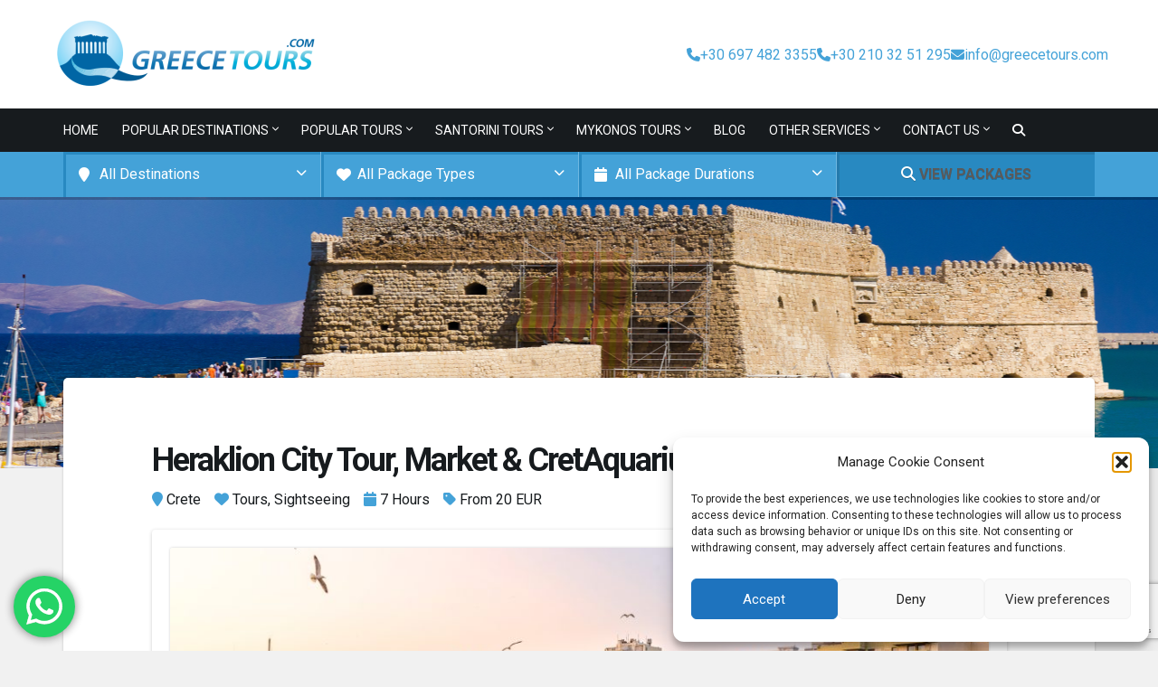

--- FILE ---
content_type: text/html; charset=UTF-8
request_url: https://www.greecetours.com/package/heraklion-city-tour-market-cretaquarium/
body_size: 25996
content:
<!doctype html>
<!--[if IE 8]> <html class="no-js lt-ie9" lang="en-US"> <![endif]-->
<!--[if gt IE 8]><!-->
<html class="no-js" lang="en-US"> <!--<![endif]-->

<head>
    <meta charset="UTF-8">
    <meta name="viewport" content="width=device-width, initial-scale=1">
    <meta name='robots' content='index, follow, max-image-preview:large, max-snippet:-1, max-video-preview:-1' />
	<style>img:is([sizes="auto" i], [sizes^="auto," i]) { contain-intrinsic-size: 3000px 1500px }</style>
	
	<!-- This site is optimized with the Yoast SEO plugin v26.8 - https://yoast.com/product/yoast-seo-wordpress/ -->
	<title>Heraklion City Tour, Market &amp; CretAquarium - GreeceTours</title>
	<link rel="canonical" href="https://www.greecetours.com/package/heraklion-city-tour-market-cretaquarium/" />
	<meta property="og:locale" content="en_US" />
	<meta property="og:type" content="article" />
	<meta property="og:title" content="Heraklion City Tour, Market &amp; CretAquarium - GreeceTours" />
	<meta property="og:description" content="Μarvel at the incredible marine life at the CretAquarium &amp; immerse yourself in the vibrant local culture of Heraklion." />
	<meta property="og:url" content="https://www.greecetours.com/package/heraklion-city-tour-market-cretaquarium/" />
	<meta property="og:site_name" content="GreeceTours" />
	<meta property="article:publisher" content="https://www.facebook.com/greecetourscom/" />
	<meta property="article:modified_time" content="2025-04-08T14:32:31+00:00" />
	<meta property="og:image" content="https://www.greecetours.com/wp-content/uploads/2023/02/Heraklion-Crete-photo-of-Heraklion-Iraklio-capital-of-the-Greek-island-of-Crete-taken-by-Hand-Camera-scaled.jpg" />
	<meta property="og:image:width" content="2560" />
	<meta property="og:image:height" content="1920" />
	<meta property="og:image:type" content="image/jpeg" />
	<meta name="twitter:card" content="summary_large_image" />
	<meta name="twitter:label1" content="Est. reading time" />
	<meta name="twitter:data1" content="1 minute" />
	<script type="application/ld+json" class="yoast-schema-graph">{"@context":"https://schema.org","@graph":[{"@type":"WebPage","@id":"https://www.greecetours.com/package/heraklion-city-tour-market-cretaquarium/","url":"https://www.greecetours.com/package/heraklion-city-tour-market-cretaquarium/","name":"Heraklion City Tour, Market & CretAquarium - GreeceTours","isPartOf":{"@id":"https://www.greecetours.com/#website"},"primaryImageOfPage":{"@id":"https://www.greecetours.com/package/heraklion-city-tour-market-cretaquarium/#primaryimage"},"image":{"@id":"https://www.greecetours.com/package/heraklion-city-tour-market-cretaquarium/#primaryimage"},"thumbnailUrl":"https://www.greecetours.com/wp-content/uploads/2023/02/Heraklion-Crete-photo-of-Heraklion-Iraklio-capital-of-the-Greek-island-of-Crete-taken-by-Hand-Camera-scaled.jpg","datePublished":"2024-03-12T11:20:17+00:00","dateModified":"2025-04-08T14:32:31+00:00","breadcrumb":{"@id":"https://www.greecetours.com/package/heraklion-city-tour-market-cretaquarium/#breadcrumb"},"inLanguage":"en-US","potentialAction":[{"@type":"ReadAction","target":["https://www.greecetours.com/package/heraklion-city-tour-market-cretaquarium/"]}]},{"@type":"ImageObject","inLanguage":"en-US","@id":"https://www.greecetours.com/package/heraklion-city-tour-market-cretaquarium/#primaryimage","url":"https://www.greecetours.com/wp-content/uploads/2023/02/Heraklion-Crete-photo-of-Heraklion-Iraklio-capital-of-the-Greek-island-of-Crete-taken-by-Hand-Camera-scaled.jpg","contentUrl":"https://www.greecetours.com/wp-content/uploads/2023/02/Heraklion-Crete-photo-of-Heraklion-Iraklio-capital-of-the-Greek-island-of-Crete-taken-by-Hand-Camera-scaled.jpg","width":2560,"height":1920,"caption":"greecetours"},{"@type":"BreadcrumbList","@id":"https://www.greecetours.com/package/heraklion-city-tour-market-cretaquarium/#breadcrumb","itemListElement":[{"@type":"ListItem","position":1,"name":"Home","item":"https://www.greecetours.com/"},{"@type":"ListItem","position":2,"name":"Packages","item":"https://www.greecetours.com/package/"},{"@type":"ListItem","position":3,"name":"Heraklion City Tour, Market &#038; CretAquarium"}]},{"@type":"WebSite","@id":"https://www.greecetours.com/#website","url":"https://www.greecetours.com/","name":"GreeceTours","description":"Tours &amp; Excursions in Greece for Individuals &amp; Groups","publisher":{"@id":"https://www.greecetours.com/#organization"},"potentialAction":[{"@type":"SearchAction","target":{"@type":"EntryPoint","urlTemplate":"https://www.greecetours.com/?s={search_term_string}"},"query-input":{"@type":"PropertyValueSpecification","valueRequired":true,"valueName":"search_term_string"}}],"inLanguage":"en-US"},{"@type":"Organization","@id":"https://www.greecetours.com/#organization","name":"GreeceTours","url":"https://www.greecetours.com/","logo":{"@type":"ImageObject","inLanguage":"en-US","@id":"https://www.greecetours.com/#/schema/logo/image/","url":"https://www.greecetours.com/wp-content/uploads/2015/01/greecetous-logo.png","contentUrl":"https://www.greecetours.com/wp-content/uploads/2015/01/greecetous-logo.png","width":648,"height":196,"caption":"GreeceTours"},"image":{"@id":"https://www.greecetours.com/#/schema/logo/image/"},"sameAs":["https://www.facebook.com/greecetourscom/"]}]}</script>
	<!-- / Yoast SEO plugin. -->


<link rel='dns-prefetch' href='//www.googletagmanager.com' />
<link rel='dns-prefetch' href='//fonts.googleapis.com' />
<link rel='dns-prefetch' href='//use.fontawesome.com' />
<link rel='dns-prefetch' href='//pagead2.googlesyndication.com' />
<link rel='stylesheet' id='ci-roboto-css' href='//fonts.googleapis.com/css?family=Roboto%3A400%2C300%2C400italic%2C700%2C700italic%2C900%26subset%3Dlatin%2Ccyrillic-ext' type='text/css' media='all' />
<link rel='stylesheet' id='fancybox-css' href='https://www.greecetours.com/wp-content/cache/asset-cleanup/css/item/cousteau__panel__scripts__fancybox-2-1-5__jquery-fancybox-css-vc3cc0a52ba7345e26ce6a74074cf701658a1309d.css' type='text/css' media='all' />
<link rel='stylesheet' id='ht_ctc_main_css-css' href='https://www.greecetours.com/wp-content/cache/asset-cleanup/css/item/click-to-chat-for-whatsapp__new__inc__assets__css__main-css-vcbca5511d2fc85ffb90d95d14fb19ece87a2830d.css' type='text/css' media='all' />
<style id='classic-theme-styles-inline-css' type='text/css'>
/*! This file is auto-generated */
.wp-block-button__link{color:#fff;background-color:#32373c;border-radius:9999px;box-shadow:none;text-decoration:none;padding:calc(.667em + 2px) calc(1.333em + 2px);font-size:1.125em}.wp-block-file__button{background:#32373c;color:#fff;text-decoration:none}
</style>
<style id='font-awesome-svg-styles-default-inline-css' type='text/css'>
.svg-inline--fa {
  display: inline-block;
  height: 1em;
  overflow: visible;
  vertical-align: -.125em;
}
</style>
<link rel='stylesheet' id='font-awesome-svg-styles-css' href='https://www.greecetours.com/wp-content/uploads/font-awesome/v6.4.2/css/svg-with-js.css' type='text/css' media='all' />
<style id='font-awesome-svg-styles-inline-css' type='text/css'>
   .wp-block-font-awesome-icon svg::before,
   .wp-rich-text-font-awesome-icon svg::before {content: unset;}
</style>
<style id='global-styles-inline-css' type='text/css'>
:root{--wp--preset--aspect-ratio--square: 1;--wp--preset--aspect-ratio--4-3: 4/3;--wp--preset--aspect-ratio--3-4: 3/4;--wp--preset--aspect-ratio--3-2: 3/2;--wp--preset--aspect-ratio--2-3: 2/3;--wp--preset--aspect-ratio--16-9: 16/9;--wp--preset--aspect-ratio--9-16: 9/16;--wp--preset--color--black: #000000;--wp--preset--color--cyan-bluish-gray: #abb8c3;--wp--preset--color--white: #ffffff;--wp--preset--color--pale-pink: #f78da7;--wp--preset--color--vivid-red: #cf2e2e;--wp--preset--color--luminous-vivid-orange: #ff6900;--wp--preset--color--luminous-vivid-amber: #fcb900;--wp--preset--color--light-green-cyan: #7bdcb5;--wp--preset--color--vivid-green-cyan: #00d084;--wp--preset--color--pale-cyan-blue: #8ed1fc;--wp--preset--color--vivid-cyan-blue: #0693e3;--wp--preset--color--vivid-purple: #9b51e0;--wp--preset--gradient--vivid-cyan-blue-to-vivid-purple: linear-gradient(135deg,rgba(6,147,227,1) 0%,rgb(155,81,224) 100%);--wp--preset--gradient--light-green-cyan-to-vivid-green-cyan: linear-gradient(135deg,rgb(122,220,180) 0%,rgb(0,208,130) 100%);--wp--preset--gradient--luminous-vivid-amber-to-luminous-vivid-orange: linear-gradient(135deg,rgba(252,185,0,1) 0%,rgba(255,105,0,1) 100%);--wp--preset--gradient--luminous-vivid-orange-to-vivid-red: linear-gradient(135deg,rgba(255,105,0,1) 0%,rgb(207,46,46) 100%);--wp--preset--gradient--very-light-gray-to-cyan-bluish-gray: linear-gradient(135deg,rgb(238,238,238) 0%,rgb(169,184,195) 100%);--wp--preset--gradient--cool-to-warm-spectrum: linear-gradient(135deg,rgb(74,234,220) 0%,rgb(151,120,209) 20%,rgb(207,42,186) 40%,rgb(238,44,130) 60%,rgb(251,105,98) 80%,rgb(254,248,76) 100%);--wp--preset--gradient--blush-light-purple: linear-gradient(135deg,rgb(255,206,236) 0%,rgb(152,150,240) 100%);--wp--preset--gradient--blush-bordeaux: linear-gradient(135deg,rgb(254,205,165) 0%,rgb(254,45,45) 50%,rgb(107,0,62) 100%);--wp--preset--gradient--luminous-dusk: linear-gradient(135deg,rgb(255,203,112) 0%,rgb(199,81,192) 50%,rgb(65,88,208) 100%);--wp--preset--gradient--pale-ocean: linear-gradient(135deg,rgb(255,245,203) 0%,rgb(182,227,212) 50%,rgb(51,167,181) 100%);--wp--preset--gradient--electric-grass: linear-gradient(135deg,rgb(202,248,128) 0%,rgb(113,206,126) 100%);--wp--preset--gradient--midnight: linear-gradient(135deg,rgb(2,3,129) 0%,rgb(40,116,252) 100%);--wp--preset--font-size--small: 13px;--wp--preset--font-size--medium: 20px;--wp--preset--font-size--large: 36px;--wp--preset--font-size--x-large: 42px;--wp--preset--spacing--20: 0.44rem;--wp--preset--spacing--30: 0.67rem;--wp--preset--spacing--40: 1rem;--wp--preset--spacing--50: 1.5rem;--wp--preset--spacing--60: 2.25rem;--wp--preset--spacing--70: 3.38rem;--wp--preset--spacing--80: 5.06rem;--wp--preset--shadow--natural: 6px 6px 9px rgba(0, 0, 0, 0.2);--wp--preset--shadow--deep: 12px 12px 50px rgba(0, 0, 0, 0.4);--wp--preset--shadow--sharp: 6px 6px 0px rgba(0, 0, 0, 0.2);--wp--preset--shadow--outlined: 6px 6px 0px -3px rgba(255, 255, 255, 1), 6px 6px rgba(0, 0, 0, 1);--wp--preset--shadow--crisp: 6px 6px 0px rgba(0, 0, 0, 1);}:where(.is-layout-flex){gap: 0.5em;}:where(.is-layout-grid){gap: 0.5em;}body .is-layout-flex{display: flex;}.is-layout-flex{flex-wrap: wrap;align-items: center;}.is-layout-flex > :is(*, div){margin: 0;}body .is-layout-grid{display: grid;}.is-layout-grid > :is(*, div){margin: 0;}:where(.wp-block-columns.is-layout-flex){gap: 2em;}:where(.wp-block-columns.is-layout-grid){gap: 2em;}:where(.wp-block-post-template.is-layout-flex){gap: 1.25em;}:where(.wp-block-post-template.is-layout-grid){gap: 1.25em;}.has-black-color{color: var(--wp--preset--color--black) !important;}.has-cyan-bluish-gray-color{color: var(--wp--preset--color--cyan-bluish-gray) !important;}.has-white-color{color: var(--wp--preset--color--white) !important;}.has-pale-pink-color{color: var(--wp--preset--color--pale-pink) !important;}.has-vivid-red-color{color: var(--wp--preset--color--vivid-red) !important;}.has-luminous-vivid-orange-color{color: var(--wp--preset--color--luminous-vivid-orange) !important;}.has-luminous-vivid-amber-color{color: var(--wp--preset--color--luminous-vivid-amber) !important;}.has-light-green-cyan-color{color: var(--wp--preset--color--light-green-cyan) !important;}.has-vivid-green-cyan-color{color: var(--wp--preset--color--vivid-green-cyan) !important;}.has-pale-cyan-blue-color{color: var(--wp--preset--color--pale-cyan-blue) !important;}.has-vivid-cyan-blue-color{color: var(--wp--preset--color--vivid-cyan-blue) !important;}.has-vivid-purple-color{color: var(--wp--preset--color--vivid-purple) !important;}.has-black-background-color{background-color: var(--wp--preset--color--black) !important;}.has-cyan-bluish-gray-background-color{background-color: var(--wp--preset--color--cyan-bluish-gray) !important;}.has-white-background-color{background-color: var(--wp--preset--color--white) !important;}.has-pale-pink-background-color{background-color: var(--wp--preset--color--pale-pink) !important;}.has-vivid-red-background-color{background-color: var(--wp--preset--color--vivid-red) !important;}.has-luminous-vivid-orange-background-color{background-color: var(--wp--preset--color--luminous-vivid-orange) !important;}.has-luminous-vivid-amber-background-color{background-color: var(--wp--preset--color--luminous-vivid-amber) !important;}.has-light-green-cyan-background-color{background-color: var(--wp--preset--color--light-green-cyan) !important;}.has-vivid-green-cyan-background-color{background-color: var(--wp--preset--color--vivid-green-cyan) !important;}.has-pale-cyan-blue-background-color{background-color: var(--wp--preset--color--pale-cyan-blue) !important;}.has-vivid-cyan-blue-background-color{background-color: var(--wp--preset--color--vivid-cyan-blue) !important;}.has-vivid-purple-background-color{background-color: var(--wp--preset--color--vivid-purple) !important;}.has-black-border-color{border-color: var(--wp--preset--color--black) !important;}.has-cyan-bluish-gray-border-color{border-color: var(--wp--preset--color--cyan-bluish-gray) !important;}.has-white-border-color{border-color: var(--wp--preset--color--white) !important;}.has-pale-pink-border-color{border-color: var(--wp--preset--color--pale-pink) !important;}.has-vivid-red-border-color{border-color: var(--wp--preset--color--vivid-red) !important;}.has-luminous-vivid-orange-border-color{border-color: var(--wp--preset--color--luminous-vivid-orange) !important;}.has-luminous-vivid-amber-border-color{border-color: var(--wp--preset--color--luminous-vivid-amber) !important;}.has-light-green-cyan-border-color{border-color: var(--wp--preset--color--light-green-cyan) !important;}.has-vivid-green-cyan-border-color{border-color: var(--wp--preset--color--vivid-green-cyan) !important;}.has-pale-cyan-blue-border-color{border-color: var(--wp--preset--color--pale-cyan-blue) !important;}.has-vivid-cyan-blue-border-color{border-color: var(--wp--preset--color--vivid-cyan-blue) !important;}.has-vivid-purple-border-color{border-color: var(--wp--preset--color--vivid-purple) !important;}.has-vivid-cyan-blue-to-vivid-purple-gradient-background{background: var(--wp--preset--gradient--vivid-cyan-blue-to-vivid-purple) !important;}.has-light-green-cyan-to-vivid-green-cyan-gradient-background{background: var(--wp--preset--gradient--light-green-cyan-to-vivid-green-cyan) !important;}.has-luminous-vivid-amber-to-luminous-vivid-orange-gradient-background{background: var(--wp--preset--gradient--luminous-vivid-amber-to-luminous-vivid-orange) !important;}.has-luminous-vivid-orange-to-vivid-red-gradient-background{background: var(--wp--preset--gradient--luminous-vivid-orange-to-vivid-red) !important;}.has-very-light-gray-to-cyan-bluish-gray-gradient-background{background: var(--wp--preset--gradient--very-light-gray-to-cyan-bluish-gray) !important;}.has-cool-to-warm-spectrum-gradient-background{background: var(--wp--preset--gradient--cool-to-warm-spectrum) !important;}.has-blush-light-purple-gradient-background{background: var(--wp--preset--gradient--blush-light-purple) !important;}.has-blush-bordeaux-gradient-background{background: var(--wp--preset--gradient--blush-bordeaux) !important;}.has-luminous-dusk-gradient-background{background: var(--wp--preset--gradient--luminous-dusk) !important;}.has-pale-ocean-gradient-background{background: var(--wp--preset--gradient--pale-ocean) !important;}.has-electric-grass-gradient-background{background: var(--wp--preset--gradient--electric-grass) !important;}.has-midnight-gradient-background{background: var(--wp--preset--gradient--midnight) !important;}.has-small-font-size{font-size: var(--wp--preset--font-size--small) !important;}.has-medium-font-size{font-size: var(--wp--preset--font-size--medium) !important;}.has-large-font-size{font-size: var(--wp--preset--font-size--large) !important;}.has-x-large-font-size{font-size: var(--wp--preset--font-size--x-large) !important;}
:where(.wp-block-post-template.is-layout-flex){gap: 1.25em;}:where(.wp-block-post-template.is-layout-grid){gap: 1.25em;}
:where(.wp-block-columns.is-layout-flex){gap: 2em;}:where(.wp-block-columns.is-layout-grid){gap: 2em;}
:root :where(.wp-block-pullquote){font-size: 1.5em;line-height: 1.6;}
</style>
<link rel='stylesheet' id='contact-form-7-css' href='https://www.greecetours.com/wp-content/cache/asset-cleanup/css/item/contact-form-7__includes__css__styles-css-v1d69c0b5b03ace9804daf4ba4e10515e0122fd8d.css' type='text/css' media='all' />
<link rel='stylesheet' id='cisc-shortcodes-css' href='https://www.greecetours.com/wp-content/plugins/cssigniter-shortcodes/src/style.min.css?ver=2.4.1' type='text/css' media='all' />
<link rel='stylesheet' id='font-awesome-css' href='https://www.greecetours.com/wp-content/plugins/socials-ignited/includes/assets/vendor/fontawesome/css/all.min.css?ver=5.15.3' type='text/css' media='all' />
<link rel='stylesheet' id='tiny-slider-css' href='https://www.greecetours.com/wp-content/plugins/cssigniter-shortcodes/src/vendor/tiny-slider/tiny-slider.min.css?ver=2.9.3' type='text/css' media='all' />
<link rel='stylesheet' id='socials-ignited-css' href='https://www.greecetours.com/wp-content/plugins/socials-ignited/includes/assets/css/style.min.css?ver=2.0.0' type='text/css' media='all' />
<style id='socials-ignited-inline-css' type='text/css'>
#socials-ignited-3 i { color: #000000; font-size: 17px; width: 30px; height: 30px; line-height: 30px; border-radius: 50px; opacity: 0.5;  } 
#socials-ignited-3 a:hover i { opacity: 1; }

#socials-ignited-4 i { color: #000000; font-size: 17px; width: 30px; height: 30px; line-height: 30px; border-radius: 50px; opacity: 1;  } 

#socials-ignited-5 i { color: #000000; font-size: 17px; width: 30px; height: 30px; line-height: 30px; border-radius: 50px; opacity: 1;  } 

</style>
<link rel='stylesheet' id='cmplz-general-css' href='https://www.greecetours.com/wp-content/plugins/complianz-gdpr/assets/css/cookieblocker.min.css?ver=1769113193' type='text/css' media='all' />
<link rel='stylesheet' id='ivory-search-styles-css' href='https://www.greecetours.com/wp-content/plugins/add-search-to-menu/public/css/ivory-search.min.css?ver=5.5.12' type='text/css' media='all' />
<link rel='stylesheet' id='chld_thm_cfg_parent-css' href='https://www.greecetours.com/wp-content/cache/asset-cleanup/css/item/cousteau__style-css-va25750c460b12e5a292d321ac03e568a91320acb.css' type='text/css' media='all' />

<link rel='stylesheet' id='ci-normalize-css' href='https://www.greecetours.com/wp-content/cache/asset-cleanup/css/item/cousteau__css__normalize-css-v9282a2a6f1bbc1cb7d8532c7fb4ed459e0da1d18.css' type='text/css' media='all' />
<link rel='stylesheet' id='ci-bootstrap-css' href='https://www.greecetours.com/wp-content/cache/asset-cleanup/css/item/cousteau__css__bootstrap-css-vf5f648037fe6b4c0359032d5d24dbb550f6e4ffc.css' type='text/css' media='all' />
<link rel='stylesheet' id='ci-flexslider-css' href='https://www.greecetours.com/wp-content/cache/asset-cleanup/css/item/cousteau__css__flexslider-css-va636809e7e3ccab68c37dc1552a978f76f12d283.css' type='text/css' media='all' />
<link rel='stylesheet' id='mmenu-css' href='https://www.greecetours.com/wp-content/cache/asset-cleanup/css/item/cousteau__css__mmenu-css-vb231e4dae4ede26e6a2cbafbfddfaf23b95b0d94.css' type='text/css' media='all' />

<link rel='stylesheet' id='ci-color-scheme-css' href='https://www.greecetours.com/wp-content/cache/asset-cleanup/css/item/cousteau__colors__teal-css-v1cb00e024091dd6d8371fd68141c400f7c7e1f69.css' type='text/css' media='all' />
<link rel='stylesheet' id='font-awesome-official-css' href='https://use.fontawesome.com/releases/v6.4.2/css/all.css' type='text/css' media='all' integrity="sha384-blOohCVdhjmtROpu8+CfTnUWham9nkX7P7OZQMst+RUnhtoY/9qemFAkIKOYxDI3" crossorigin="anonymous" />
<link rel='stylesheet' id='wpdreams-asl-basic-css' href='https://www.greecetours.com/wp-content/cache/asset-cleanup/css/item/ajax-search-lite__css__style-basic-css-v29ca1cebcdcfc30e490579b2b547ceb503bbaaa7.css' type='text/css' media='all' />
<style id='wpdreams-asl-basic-inline-css' type='text/css'>

					div[id*='ajaxsearchlitesettings'].searchsettings .asl_option_inner label {
						font-size: 0px !important;
						color: rgba(0, 0, 0, 0);
					}
					div[id*='ajaxsearchlitesettings'].searchsettings .asl_option_inner label:after {
						font-size: 11px !important;
						position: absolute;
						top: 0;
						left: 0;
						z-index: 1;
					}
					.asl_w_container {
						width: 100%;
						margin: 0px 0px 0px 0px;
						min-width: 200px;
					}
					div[id*='ajaxsearchlite'].asl_m {
						width: 100%;
					}
					div[id*='ajaxsearchliteres'].wpdreams_asl_results div.resdrg span.highlighted {
						font-weight: bold;
						color: rgba(217, 49, 43, 1);
						background-color: rgba(238, 238, 238, 1);
					}
					div[id*='ajaxsearchliteres'].wpdreams_asl_results .results img.asl_image {
						width: 70px;
						height: 70px;
						object-fit: cover;
					}
					div[id*='ajaxsearchlite'].asl_r .results {
						max-height: none;
					}
					div[id*='ajaxsearchlite'].asl_r {
						position: absolute;
					}
				
						div.asl_r.asl_w.vertical .results .item::after {
							display: block;
							position: absolute;
							bottom: 0;
							content: '';
							height: 1px;
							width: 100%;
							background: #D8D8D8;
						}
						div.asl_r.asl_w.vertical .results .item.asl_last_item::after {
							display: none;
						}
					
</style>
<link rel='stylesheet' id='wpdreams-asl-instance-css' href='https://www.greecetours.com/wp-content/cache/asset-cleanup/css/item/ajax-search-lite__css__style-simple-blue-css-v1d0bcb75dfaf2c733a508b806592ca1b0eaef0a5.css' type='text/css' media='all' />
<script type="text/javascript" src="https://www.greecetours.com/wp-includes/js/jquery/jquery.min.js?ver=3.7.1" id="jquery-core-js"></script>
<script type="text/javascript" src="https://www.greecetours.com/wp-includes/js/jquery/jquery-migrate.min.js?ver=3.4.1" id="jquery-migrate-js"></script>
<script type="text/javascript" src="https://www.greecetours.com/wp-content/cache/asset-cleanup/js/item/cousteau__panel__scripts__modernizr-2-6-2-js-vf159734f2e584e1c49c01efc5241a049f0b825d6.js" id="modernizr-js"></script>

<!-- Google tag (gtag.js) snippet added by Site Kit -->
<!-- Google Analytics snippet added by Site Kit -->
<script type="text/javascript" src="https://www.googletagmanager.com/gtag/js?id=GT-KVN9HFC" id="google_gtagjs-js" async></script>
<script type="text/javascript" id="google_gtagjs-js-after">
/* <![CDATA[ */
window.dataLayer = window.dataLayer || [];function gtag(){dataLayer.push(arguments);}
gtag("set","linker",{"domains":["www.greecetours.com"]});
gtag("js", new Date());
gtag("set", "developer_id.dZTNiMT", true);
gtag("config", "GT-KVN9HFC", {"googlesitekit_post_type":"package"});
/* ]]> */
</script>
<!-- Google tag (gtag.js) -->
<script type="text/plain" data-service="google-analytics" data-category="statistics" async data-cmplz-src="https://www.googletagmanager.com/gtag/js?id=UA-266813162-1"></script>
<script>
  window.dataLayer = window.dataLayer || [];
  function gtag(){dataLayer.push(arguments);}
  gtag('js', new Date());

  gtag('config', 'UA-266813162-1');
</script>
<!-- GA4 Code -->

<!-- Google tag (gtag.js) -->
<script type="text/plain" data-service="google-analytics" data-category="statistics" async data-cmplz-src="https://www.googletagmanager.com/gtag/js?id=G-1Y32W420R6"></script>
<script>
  window.dataLayer = window.dataLayer || [];
  function gtag(){dataLayer.push(arguments);}
  gtag('js', new Date());

  gtag('config', 'G-1Y32W420R6');
</script>
<!-- WeTravel Code -->
<script src="https://cdn.wetravel.com/widgets/embed_checkout.js"></script>
<!-- GSC Code -->
<meta name="google-site-verification" content="VZwr6ElPYisBufbH7HW9ksriumHNAnTc0taY6Q2fAJ4" />

			<style>.cmplz-hidden {
					display: none !important;
				}</style><link rel="pingback" href="" />
<!-- Google AdSense meta tags added by Site Kit -->
<meta name="google-adsense-platform-account" content="ca-host-pub-2644536267352236">
<meta name="google-adsense-platform-domain" content="sitekit.withgoogle.com">
<!-- End Google AdSense meta tags added by Site Kit -->
				<link rel="preconnect" href="https://fonts.gstatic.com" crossorigin />
				<link rel="preload" as="style" href="//fonts.googleapis.com/css?family=Open+Sans&display=swap" />
								<link rel="stylesheet" href="//fonts.googleapis.com/css?family=Open+Sans&display=swap" media="all" />
				<script>jQuery(document).ready(function ($) {

	// Target the existing search <li>
	var $searchLi = $('.astm-search-menu');

	// Only add once
	if ($searchLi.length && !$('.search-toggle').length) {

		var searchToggleHTML = `
			<li class="menu-item search-toggle">
				<a href="javascript:void(0)" aria-label="Toggle search">
					<i class="fas fa-search"></i>
				</a>
			</li>
		`;

		// Insert BEFORE the search form <li>
		$searchLi.before(searchToggleHTML);
	}

	// Toggle search form
	$(document).on('click', '.search-toggle', function (e) {
		e.preventDefault();

		var $searchItem = $('.astm-search-menu');

		$searchItem.slideToggle(200, function () {
			if ($searchItem.is(':visible')) {
				$searchItem.find('input[type="search"]').focus();
			}
		});
	});

});</script>
<!-- Google Tag Manager snippet added by Site Kit -->
<script type="text/javascript">
/* <![CDATA[ */

			( function( w, d, s, l, i ) {
				w[l] = w[l] || [];
				w[l].push( {'gtm.start': new Date().getTime(), event: 'gtm.js'} );
				var f = d.getElementsByTagName( s )[0],
					j = d.createElement( s ), dl = l != 'dataLayer' ? '&l=' + l : '';
				j.async = true;
				j.src = 'https://www.googletagmanager.com/gtm.js?id=' + i + dl;
				f.parentNode.insertBefore( j, f );
			} )( window, document, 'script', 'dataLayer', 'GTM-5CK7DN2T' );
			
/* ]]> */
</script>

<!-- End Google Tag Manager snippet added by Site Kit -->

<!-- Google AdSense snippet added by Site Kit -->
<script type="text/javascript" async="async" src="https://pagead2.googlesyndication.com/pagead/js/adsbygoogle.js?client=ca-pub-2129660092860871&amp;host=ca-host-pub-2644536267352236" crossorigin="anonymous"></script>

<!-- End Google AdSense snippet added by Site Kit -->
<link rel="icon" href="https://www.greecetours.com/wp-content/uploads/2017/03/cropped-greecetous-logo-300x90-1-32x32.png" sizes="32x32" />
<link rel="icon" href="https://www.greecetours.com/wp-content/uploads/2017/03/cropped-greecetous-logo-300x90-1-192x192.png" sizes="192x192" />
<link rel="apple-touch-icon" href="https://www.greecetours.com/wp-content/uploads/2017/03/cropped-greecetous-logo-300x90-1-180x180.png" />
<meta name="msapplication-TileImage" content="https://www.greecetours.com/wp-content/uploads/2017/03/cropped-greecetous-logo-300x90-1-270x270.png" />
					<style type="text/css" id="wp-custom-css">
			#navigation ul {
    background: rgba(0, 0, 0, 0.3);
    padding-top: 3px;
    width: 300px !important;
}

input, textarea {
    background-color: #f1f1f1;
    box-shadow: none;
    margin-top: 2px !important;
}

.ci-socials-ignited {
    line-height: 0;
    display: grid !important;
}

#top-row-right .widget {
    margin: 0;
    float: right;
}

.iconsize {
    font-weight: 900;
    font-size: 35px;
    letter-spacing: 10px;
}

@media screen and (max-width: 768px) {
  .others {
     margin-top: 15px !important;
    margin-left: 0px !important;  }
}

.is-form-style input.is-search-input {
    margin-top: 6px !important;
    border-radius: 3px;
    border: none !important;
}

.is-form-style input.is-search-submit, .is-search-icon {
    margin-top: 6px !important;
    border-radius: 3px;
}

.is-form-style input:focus, textarea:focus {
    background-color: #44a2d8;
    box-shadow: inset 3px 3px #2889c1;
    color: #fff;
}

.col-md-4 a{
    overflow: hidden;
}

.item-title{
    margin: 0;
    float: left;
    white-space: nowrap;
    overflow: unset;
    text-overflow: unset;
    width: 100%;
    line-height: normal;
}

.col-md-4, .item-title{
  -webkit-transition: 3.3s;
  -moz-transition: 3.3s;
  transition: 3.3s;    
 
  -webkit-transition-timing-function: linear;
  -moz-transition-timing-function: linear;
  transition-timing-function: linear;
}

.col-md-4:hover .item-title{
    margin-left: -200px;
}

html {
  scroll-behavior: smooth;
}


.testimonial blockquote {
    display: block;
    text-align: center;
    padding: 0 10%;
    margin: 0;
    border-left: none;
    font-size: 16px;
    font-style: italic;
}

/* nax custom css */

.item-info span {
    float: none;
    background: transparent;
    border: none;
    box-shadow: none;
    width: 100%;
    text-align: left;
    padding-left: 0;
}

figure {
    margin: 1em;
}

div#slider:before {
    content: "Organised Excursions, Private Tours, Group Packages and Island Hopping in Greece";
    position: absolute;
    z-index: 9;
    width: 550px;
    height: 100px;
    padding: 20px;
    display: flex;
    justify-content: center;
    align-items: center;
    color: #fff;
    font-size: 21px;
    text-align: center;
    top: 100px;
    left: calc(50% - 275px);
    background: rgb(0 0 0 / .5);
    box-shadow: inset 0 0 3px rgb(0 0 0 / .7);
    border-radius: 3px;
	animation:none;
}

li.astm-search-menu.is-menu.default.menu-item {
    width: 100%;
    padding-bottom: 15px;
}

li.astm-search-menu.is-menu.default.menu-item form {
    width: 100%;
    max-width: 100%;
}

footer#footer iframe {
    height: 200px !IMPORTANT;
}
fieldset.hidden-fields-container {
    display: none;
}

footer#footer > .row .col-md-4 {
    display: flex !IMPORTANT;
    flex-wrap: wrap;
}

@media (min-width: 1200px) {
.astm-search-menu {
	display: none;
}
}

@media (max-width: 1200px) {
	li.menu-item.search-toggle {
			display: none;
	}
}

@media (max-width: 767px) {
.slide .entry {
    bottom: -50%;
}
}

@media (max-width: 560px) {
div#slider:before {
    width: calc(100vw - 38px);
    left: 14px;
    top: 10px;
}
	.slide .entry {
    bottom: -30%;
}
}		</style>
					<style type="text/css">
					.is-form-id-3017 .is-search-submit:focus,
			.is-form-id-3017 .is-search-submit:hover,
			.is-form-id-3017 .is-search-submit,
            .is-form-id-3017 .is-search-icon {
			color: #ffffff !important;            background-color: #1e73be !important;            			}
                        	.is-form-id-3017 .is-search-submit path {
					fill: #ffffff !important;            	}
            			</style>
		</head>

<body data-rsssl=1 data-cmplz=1 class="wp-singular package-template-default single single-package postid-6865 wp-theme-cousteau wp-child-theme-cousteau-child cousteau ci-cousteau ci-cousteau-1-4-1 ci-scheme-teal">

<div id="page">

    <!-- Mobile Bar -->
    <div id="mobile-bar">
        <a class="menu-trigger" href="#mobilemenu"><i class="fa fa-bars"></i></a>
        <h1 class="mob-title">GreeceTours</h1>
    </div>

    <!-- Header -->
    <div id="header-wrap">
        <header id="header" class="container">

            <div id="logo-row" class="row">
                <!-- Left: Logo -->
                <div class="logo-row-left">
                    <h1 class="logo imglogo"><a href="https://www.greecetours.com"><img src="https://www.greecetours.com/wp-content/uploads/2015/01/greecetous-logo-300x90.png" alt="GreeceTours" /></a></h1>                </div>

                <!-- Right: Social Icons -->
                <div class="logo-row-right">
                    <aside id="block-28" class="widget widget_block group"><div class="header-contact-inline">
    <a href="tel:+306974823355">
        <i class="fas fa-phone"></i>
        <span>+30 697 482 3355</span>
    </a>

    <a href="tel:+302103251295">
        <i class="fas fa-phone"></i>
        <span>+30 210 32 51 295</span>
    </a>

    <a href="mailto:info@greecetours.com">
        <i class="fas fa-envelope"></i>
        <span>info@greecetours.com</span>
    </a>
</div>

<style>
.header-contact-inline {
    display: flex;
    align-items: center;
    gap: 22px;
    font-size: 16px;
    line-height: 1.6;
    flex-wrap: wrap;
}

.header-contact-inline a {
    display: inline-flex;
    align-items: center;
    gap: 6px;
    color: #44a2d8;
    text-decoration: none;
    font-weight: 500;
    transition: color 0.3s ease;
}

.header-contact-inline a i {
    font-size: 15px;
}

.header-contact-inline a:hover {
    color: #0073aa;
    text-decoration: underline;
}

/* Instagram brand color on hover */
.header-contact-inline a:hover .fa-instagram {
    color: #E1306C;
}

/* Mobile */
@media (max-width: 768px) {
    .header-contact-inline {
        justify-content: center;
        font-size: 15px;
        gap: 16px;
    }
}
</style>
</aside>                </div>
            </div>

        </header>

        <!-- Header Styles -->
        <style>
            div#header-wrap {
                padding: 0;
            }
            
            #logo-row {
                display: flex;
                justify-content: space-between;
                align-items: center;
                padding: 15px 0;
            }

            #logo-row h1 {
                margin: 0;
            }

            .logo-row-left,
            .logo-row-right {
                flex: 1;
            }

            .logo-row-right {
                display: flex;
                justify-content: flex-end;
                align-items: center;
            }

            .logo-row-right .widget {
                margin: 0;
            }

            /* Mobile */
            @media (max-width: 768px) {
                #logo-row {
                    flex-direction: column;
                    text-align: center;
                    gap: 10px;
                }

                .logo-row-left,
                .logo-row-right {
                    justify-content: center;
                }
            }
        </style>
    </div>
    <!-- /header-wrap -->

    <!-- Navigation -->
    <div id="nav-wrap">
        <div class="container">
            <div class="row">
                <div class="col-md-12">
                    <nav id="nav">
                        <ul id="navigation" class="group"><li id="menu-item-6657" class="menu-item menu-item-type-custom menu-item-object-custom menu-item-home menu-item-6657"><a href="https://www.greecetours.com/">Home</a></li>
<li id="menu-item-2408" class="menu-item menu-item-type-post_type menu-item-object-page menu-item-has-children menu-item-2408"><a href="https://www.greecetours.com/package-search-page/">Popular Destinations</a>
<ul class="sub-menu">
	<li id="menu-item-2353" class="menu-item menu-item-type-taxonomy menu-item-object-package_destination menu-item-2353"><a href="https://www.greecetours.com/destination/athens/">​Athens</a></li>
	<li id="menu-item-2357" class="menu-item menu-item-type-taxonomy menu-item-object-package_destination menu-item-2357"><a href="https://www.greecetours.com/destination/santorini/">​Santorini</a></li>
	<li id="menu-item-2355" class="menu-item menu-item-type-taxonomy menu-item-object-package_destination menu-item-2355"><a href="https://www.greecetours.com/destination/mykonos/">​Mykonos</a></li>
	<li id="menu-item-2354" class="menu-item menu-item-type-taxonomy menu-item-object-package_destination current-package-ancestor current-menu-parent current-package-parent menu-item-2354"><a href="https://www.greecetours.com/destination/crete/">​Crete</a></li>
	<li id="menu-item-2356" class="menu-item menu-item-type-taxonomy menu-item-object-package_destination menu-item-2356"><a href="https://www.greecetours.com/destination/paros/">Paros</a></li>
	<li id="menu-item-2466" class="menu-item menu-item-type-taxonomy menu-item-object-package_destination menu-item-2466"><a href="https://www.greecetours.com/destination/meteora/">​Meteora</a></li>
	<li id="menu-item-2467" class="menu-item menu-item-type-taxonomy menu-item-object-package_destination menu-item-2467"><a href="https://www.greecetours.com/destination/delphi/">Delphi</a></li>
	<li id="menu-item-6158" class="menu-item menu-item-type-taxonomy menu-item-object-package_destination menu-item-6158"><a href="https://www.greecetours.com/destination/milos/">Milos</a></li>
</ul>
</li>
<li id="menu-item-3376" class="menu-item menu-item-type-post_type menu-item-object-page menu-item-has-children menu-item-3376"><a href="https://www.greecetours.com/destination-1type-1duration-1price-1/">Popular Tours</a>
<ul class="sub-menu">
	<li id="menu-item-2474" class="menu-item menu-item-type-custom menu-item-object-custom menu-item-2474"><a href="https://www.greecetours.com/package/athens-city-tour-acropolis-museum/">Athens City Tour &#038; Acropolis Museum<br>Half-day Guided</a></li>
	<li id="menu-item-3156" class="menu-item menu-item-type-post_type menu-item-object-package menu-item-3156"><a href="https://www.greecetours.com/package/meteora-days-tour/">Meteora &#8211; Delphi | 2 Days Guided</a></li>
	<li id="menu-item-6162" class="menu-item menu-item-type-post_type menu-item-object-package menu-item-6162"><a href="https://www.greecetours.com/package/athens-santorini-5-days-4-nights-3/">Athens Santorini  5 days  4 nights</a></li>
	<li id="menu-item-6163" class="menu-item menu-item-type-post_type menu-item-object-package menu-item-6163"><a href="https://www.greecetours.com/package/day-cruise-mykonos-full-day/">One Day Cruise to Mykonos from Athens</a></li>
	<li id="menu-item-8099" class="menu-item menu-item-type-post_type menu-item-object-package menu-item-8099"><a href="https://www.greecetours.com/package/athens-meteora-santorini-7-days-6-nights/">Athens – Meteora – Santorini | 7 days / 6 nights</a></li>
	<li id="menu-item-2472" class="menu-item menu-item-type-custom menu-item-object-custom menu-item-2472"><a href="https://www.greecetours.com/package/athens-mykonos-santorini-7-days-6-nights/">Athens &#8211; Mykonos &#8211; Santorini | 7 days</a></li>
	<li id="menu-item-2473" class="menu-item menu-item-type-custom menu-item-object-custom menu-item-2473"><a href="https://www.greecetours.com/package/athens-mykonos-santorini-crete-9-days-8-nights/">Athens &#8211; Mykonos &#8211; Santorini &#8211; <br>Crete | 9 days</a></li>
	<li id="menu-item-3157" class="menu-item menu-item-type-post_type menu-item-object-package menu-item-3157"><a href="https://www.greecetours.com/package/best-of-greece-9-days-8-nights-2/">Athens &#8211; Delphi &#8211; Meteora &#8211; Mykonos &#8211; <br> Santorini | 9 days</a></li>
</ul>
</li>
<li id="menu-item-3163" class="menu-item menu-item-type-taxonomy menu-item-object-package_destination menu-item-has-children menu-item-3163"><a href="https://www.greecetours.com/destination/santorini/">Santorini Tours</a>
<ul class="sub-menu">
	<li id="menu-item-3596" class="menu-item menu-item-type-custom menu-item-object-custom menu-item-3596"><a href="https://www.greecetours.com/package-search-page/?destination=66&#038;type=62&#038;duration=-1&#038;price=-1">Santorini Cruises</a></li>
	<li id="menu-item-3599" class="menu-item menu-item-type-post_type menu-item-object-package menu-item-3599"><a href="https://www.greecetours.com/package/amoudi-ocean-voyager-74-semi-private-sunset-tour/">Semi-Private Sunset Cruise</a></li>
	<li id="menu-item-4243" class="menu-item menu-item-type-post_type menu-item-object-package menu-item-4243"><a href="https://www.greecetours.com/package/island-bus-tour-majestic-spots-santorini/">Island Bus Tour: The Majestic Spots of Santorini</a></li>
	<li id="menu-item-4244" class="menu-item menu-item-type-post_type menu-item-object-package menu-item-4244"><a href="https://www.greecetours.com/package/archaelogical-bus-tour-akrotiri-excavations-red-beach/">Archaeological Bus Tour to Akrotiri Excavations &#038; Red Beach</a></li>
</ul>
</li>
<li id="menu-item-3161" class="menu-item menu-item-type-taxonomy menu-item-object-package_destination menu-item-has-children menu-item-3161"><a href="https://www.greecetours.com/destination/mykonos/">Mykonos Tours</a>
<ul class="sub-menu">
	<li id="menu-item-3588" class="menu-item menu-item-type-post_type menu-item-object-package menu-item-3588"><a href="https://www.greecetours.com/package/mykonos-jeep-safari-tour/">Mykonos Jeep Safari Tour</a></li>
	<li id="menu-item-3590" class="menu-item menu-item-type-post_type menu-item-object-package menu-item-3590"><a href="https://www.greecetours.com/package/walking-tour-mykonos-town/">Walking Tour of Mykonos Town</a></li>
	<li id="menu-item-3592" class="menu-item menu-item-type-post_type menu-item-object-package menu-item-3592"><a href="https://www.greecetours.com/package/discover-authentic-mykonos/">Discover Authentic Mykonos</a></li>
	<li id="menu-item-3593" class="menu-item menu-item-type-post_type menu-item-object-package menu-item-3593"><a href="https://www.greecetours.com/package/traditional-lunch-dinner/">Mykonian Traditional Lunch</a></li>
	<li id="menu-item-3594" class="menu-item menu-item-type-post_type menu-item-object-package menu-item-3594"><a href="https://www.greecetours.com/package/ancient-delos-rhenia-island-cruise-daily/">Delos &#038; Rhenia Morning Island Cruise</a></li>
</ul>
</li>
<li id="menu-item-4519" class="menu-item menu-item-type-post_type menu-item-object-page current_page_parent menu-item-4519"><a href="https://www.greecetours.com/blog/">Blog</a></li>
<li id="menu-item-11703" class="menu-item menu-item-type-custom menu-item-object-custom menu-item-has-children menu-item-11703"><a href="#">Other services</a>
<ul class="sub-menu">
	<li id="menu-item-11704" class="menu-item menu-item-type-custom menu-item-object-custom menu-item-11704"><a href="https://greeceferries.com/transfers">Transfer</a></li>
	<li id="menu-item-11705" class="menu-item menu-item-type-custom menu-item-object-custom menu-item-11705"><a href="https://www.rentalcaringreece.com/">Car Rental</a></li>
	<li id="menu-item-11706" class="menu-item menu-item-type-custom menu-item-object-custom menu-item-11706"><a href="https://greeceferries.com/">Ferry</a></li>
</ul>
</li>
<li id="menu-item-2464" class="menu-item menu-item-type-post_type menu-item-object-page menu-item-has-children menu-item-2464"><a href="https://www.greecetours.com/contact-us-greecetours-com/">Contact Us</a>
<ul class="sub-menu">
	<li id="menu-item-5971" class="menu-item menu-item-type-custom menu-item-object-custom menu-item-5971"><a href="https://livepay.gr/en/payments/seretis-travel/">Payment / Secure LivePay</a></li>
	<li id="menu-item-7050" class="menu-item menu-item-type-post_type menu-item-object-page menu-item-7050"><a href="https://www.greecetours.com/bank-transfer-to-greecetours/">Bank Transfer to greecetours</a></li>
	<li id="menu-item-478" class="menu-item menu-item-type-post_type menu-item-object-page menu-item-478"><a href="https://www.greecetours.com/about-us/">About Us</a></li>
</ul>
</li>
<li class=" astm-search-menu is-menu default menu-item"><form data-min-no-for-search=1 data-result-box-max-height=400 data-form-id=3017 class="is-search-form is-form-style is-form-style-1 is-form-id-3017 is-ajax-search" action="https://www.greecetours.com/" method="get" role="search" ><label for="is-search-input-3017"><span class="is-screen-reader-text">Search for:</span><input  type="search" id="is-search-input-3017" name="s" value="" class="is-search-input" placeholder="Search here..." autocomplete=off /><span class="is-loader-image" style="display: none;background-image:url(https://www.greecetours.com/wp-content/plugins/add-search-to-menu/public/images/spinner.gif);" ></span></label><input type="submit" value="Search" class="is-search-submit" /></form></li></ul>                    </nav>

                    <div id="mobilemenu"></div>
                </div>
            </div>
        </div>
    </div>
    <!-- /nav-wrap -->

    	<div id="search-wrap">
		<div class="container">
			<div class="row">
				<div class="col-md-12">
					<form id="search-filters" action="https://www.greecetours.com/package-search-page/" method="get">
						<div class="filter filter-destination filter-column-3"><i class="fa fa-map-marker"></i><select  name='destination' id='destination' class='dk'>
	<option value='-1'>All Destinations</option>
	<option class="level-0" value="55">Aegina&nbsp;&nbsp;(8)</option>
	<option class="level-0" value="71">Ancient Corinth&nbsp;&nbsp;(2)</option>
	<option class="level-0" value="184">Arachova&nbsp;&nbsp;(1)</option>
	<option class="level-0" value="64">​Athens&nbsp;&nbsp;(64)</option>
	<option class="level-0" value="312">Corinth&nbsp;&nbsp;(4)</option>
	<option class="level-0" value="456">Corinth Canal&nbsp;&nbsp;(1)</option>
	<option class="level-0" value="74">​Crete&nbsp;&nbsp;(46)</option>
	<option class="level-1" value="81">&nbsp;&nbsp;&nbsp;Chania&nbsp;&nbsp;(2)</option>
	<option class="level-1" value="61">&nbsp;&nbsp;&nbsp;Heraklion&nbsp;&nbsp;(13)</option>
	<option class="level-1" value="221">&nbsp;&nbsp;&nbsp;Rethymno&nbsp;&nbsp;(2)</option>
	<option class="level-0" value="90">Delos&nbsp;&nbsp;(3)</option>
	<option class="level-0" value="67">Delphi&nbsp;&nbsp;(28)</option>
	<option class="level-0" value="70">Epidaurus&nbsp;&nbsp;(17)</option>
	<option class="level-0" value="56">Hydra&nbsp;&nbsp;(6)</option>
	<option class="level-0" value="54">Ios&nbsp;&nbsp;(1)</option>
	<option class="level-0" value="185">Kalambaka&nbsp;&nbsp;(13)</option>
	<option class="level-0" value="411">Knossos Palace&nbsp;&nbsp;(1)</option>
	<option class="level-0" value="60">Kusadasi&nbsp;&nbsp;(1)</option>
	<option class="level-0" value="43">Macedonia&nbsp;&nbsp;(1)</option>
	<option class="level-0" value="68">​Meteora&nbsp;&nbsp;(25)</option>
	<option class="level-0" value="201">Milos&nbsp;&nbsp;(3)</option>
	<option class="level-0" value="69">Mycenae&nbsp;&nbsp;(18)</option>
	<option class="level-0" value="29">​Mykonos&nbsp;&nbsp;(61)</option>
	<option class="level-0" value="419">Nafpaktos&nbsp;&nbsp;(1)</option>
	<option class="level-0" value="57">Nafplio&nbsp;&nbsp;(18)</option>
	<option class="level-0" value="227">Naxos&nbsp;&nbsp;(1)</option>
	<option class="level-0" value="33">Northern Greece&nbsp;&nbsp;(1)</option>
	<option class="level-0" value="52">Olympia&nbsp;&nbsp;(16)</option>
	<option class="level-0" value="53">Paros&nbsp;&nbsp;(8)</option>
	<option class="level-0" value="59">Patmos&nbsp;&nbsp;(3)</option>
	<option class="level-0" value="51">Pella&nbsp;&nbsp;(2)</option>
	<option class="level-0" value="58">Poros&nbsp;&nbsp;(5)</option>
	<option class="level-0" value="88">Rhodes&nbsp;&nbsp;(2)</option>
	<option class="level-0" value="66">​Santorini&nbsp;&nbsp;(71)</option>
	<option class="level-0" value="42">Sounion&nbsp;&nbsp;(3)</option>
	<option class="level-0" value="82">Syros&nbsp;&nbsp;(3)</option>
	<option class="level-0" value="225">Thermopylae&nbsp;&nbsp;(3)</option>
	<option class="level-0" value="50">Thessaloniki&nbsp;&nbsp;(4)</option>
	<option class="level-0" value="75">Tinos&nbsp;&nbsp;(1)</option>
	<option class="level-0" value="72">Vergina&nbsp;&nbsp;(3)</option>
	<option class="level-0" value="196">Veria&nbsp;&nbsp;(2)</option>
	<option class="level-0" value="218">Zakynthos&nbsp;&nbsp;(1)</option>
</select>
</div><div class="filter filter-type filter-column-3"><i class="fa fa-heart"></i><select  name='type' id='type' class='dk'>
	<option value='-1'>All Package Types</option>
	<option class="level-0" value="300">&#8203;&#8203;&#8203;Tours&nbsp;&nbsp;(153)</option>
	<option class="level-1" value="27">&nbsp;&nbsp;&nbsp;&#8203;Sightseeing&nbsp;&nbsp;(93)</option>
	<option class="level-1" value="30">&nbsp;&nbsp;&nbsp;Island Hopping&nbsp;&nbsp;(18)</option>
	<option class="level-1" value="28">&nbsp;&nbsp;&nbsp;Multi Day Tours&nbsp;&nbsp;(55)</option>
	<option class="level-1" value="287">&nbsp;&nbsp;&nbsp;Private Tours&nbsp;&nbsp;(8)</option>
	<option class="level-0" value="62">&#8203;&#8203;Cruise&nbsp;&nbsp;(36)</option>
	<option class="level-1" value="299">&nbsp;&nbsp;&nbsp;Private Cruise&nbsp;&nbsp;(6)</option>
	<option class="level-0" value="238">&#8203;Cruise &amp; Tour&nbsp;&nbsp;(15)</option>
	<option class="level-0" value="77">Activities &amp; Sports&nbsp;&nbsp;(36)</option>
	<option class="level-1" value="262">&nbsp;&nbsp;&nbsp;Hiking&nbsp;&nbsp;(3)</option>
	<option class="level-1" value="248">&nbsp;&nbsp;&nbsp;Jeep Safari&nbsp;&nbsp;(4)</option>
	<option class="level-1" value="233">&nbsp;&nbsp;&nbsp;Local Food Cuisine&nbsp;&nbsp;(22)</option>
	<option class="level-1" value="261">&nbsp;&nbsp;&nbsp;Wine Tasting&nbsp;&nbsp;(11)</option>
	<option class="level-0" value="420">Private Tour&nbsp;&nbsp;(3)</option>
	<option class="level-0" value="250">Transfers&nbsp;&nbsp;(2)</option>
</select>
</div><div class="filter filter-duration filter-column-3"><i class="fa fa-calendar"></i><select  name='duration' id='duration' class='dk'>
	<option value='-1'>All Package Durations</option>
	<option class="level-0" value="65">&#8203;&#8203;&#8203;​​​​Half Day&nbsp;&nbsp;(93)</option>
	<option class="level-0" value="38">&#8203;&#8203;​Full Day&nbsp;&nbsp;(59)</option>
	<option class="level-0" value="36">&#8203;2 Days&nbsp;&nbsp;(11)</option>
	<option class="level-0" value="34">&#8203;3 Days&nbsp;&nbsp;(4)</option>
	<option class="level-0" value="35">&#8203;4 Days&nbsp;&nbsp;(4)</option>
	<option class="level-0" value="31">&#8203;5 Days&nbsp;&nbsp;(18)</option>
	<option class="level-0" value="73">&#8203;6 Days&nbsp;&nbsp;(6)</option>
	<option class="level-0" value="37">&#8203;7 Days&nbsp;&nbsp;(19)</option>
	<option class="level-0" value="83">&#8203;8 Days&nbsp;&nbsp;(6)</option>
	<option class="level-0" value="80">&#8203;9 Days&nbsp;&nbsp;(8)</option>
	<option class="level-0" value="198">10 Days&nbsp;&nbsp;(7)</option>
	<option class="level-0" value="199">11 Days&nbsp;&nbsp;(2)</option>
	<option class="level-0" value="450">Tailored&nbsp;&nbsp;(1)</option>
</select>
</div>						<p class="filter filter-action filter-column-3">
							<button type="submit"><i class="fa fa-search"></i> VIEW PACKAGES</button>
						</p>
					</form><!-- /search-filters -->
				</div><!-- /col-md-12 -->
			</div><!-- /row -->
		</div><!-- /container -->
	</div><!-- /search-wrap -->

<main id="main-wrap" class="main-page" style="background: url('https://www.greecetours.com/wp-content/uploads/2023/02/Port-in-the-city-of-Heraklion.-Crete-banner.jpg') no-repeat top center;">
	<div class="container">

		<!-- **** MAIN CONTENT **** -->
					<section class="row">
				<div class="col-md-12">

					<div class="content-wrap">
						<div class="row">
							<div class="col-md-10 col-md-offset-1">

								<article id="post-6865" class="entry post-6865 package type-package status-publish has-post-thumbnail hentry package_destination-crete package_type-tours package_type-sightseeing package_duration-full-day">
									<h2 class="entry-title">Heraklion City Tour, Market &#038; CretAquarium</h2>
									<ul class="entry-meta">
																																<li class="entry-location"><i class="fa fa-map-marker"></i> ​Crete</li>
																																										<li class="entry-type"><i class="fa fa-heart"></i> &#8203;&#8203;&#8203;Tours, &#8203;Sightseeing</li>
																				<li class="entry-duration"><i class="fa fa-calendar"></i> 7 Hours</li>
										<li class="entry-price"><i class="fa fa-tag"></i> From 20 EUR</li>
									</ul>

																												<div id="entry-slider" class="flexslider loading">
											<ul class="slides">
																									<li>
														<figure class="entry-thumb">
															<img width="950" height="450" src="https://www.greecetours.com/wp-content/uploads/2023/02/VIEWTO1-1-950x450.jpg" class="attachment-ci_slider_single size-ci_slider_single" alt="View of Heraklion harbor at sunrise in Crete" decoding="async" fetchpriority="high" />														</figure>
													</li>
																									<li>
														<figure class="entry-thumb">
															<img width="950" height="450" src="https://www.greecetours.com/wp-content/uploads/2023/02/Venetian-fortress-Koules-in-Heraklion-Crete-950x450.jpg" class="attachment-ci_slider_single size-ci_slider_single" alt="Venetian Fortress Koules In Heraklion Crete greecetours" decoding="async" />														</figure>
													</li>
																									<li>
														<figure class="entry-thumb">
															<img width="950" height="450" src="https://www.greecetours.com/wp-content/uploads/2023/02/CRETEHERAKLION-JULY-25The-basilica-of-St.-Titus-during-the-midday-tourists-go-sightseeing-on-July-252014-in-Heraklion-on-the-Crete-island-Greece.-950x450.jpg" class="attachment-ci_slider_single size-ci_slider_single" alt="greecetours" decoding="async" />														</figure>
													</li>
																							</ul>
										</div>
									
																			<p class="intro">Μarvel at the incredible marine life at the CretAquarium & immerse yourself in the vibrant local culture of Heraklion.</p>
									
									<div class="package-shortcode"><h3> </h3><dl><dt>Route</dt><dd><ul>
<li>08:30 - 09:20 Pick Up
<li>09:40 Arrival Cretaquarium
<li>11:00 Departure from Cretaquarium
<li>11:20 Arrival in Market
<li>12:40 Departure from Market
<li>12:50 Arrival in Heraklion Center
<li>15:30 Departure from Heraklion
<li>15:45 - 16:45 Return to Hotels - Drop Off
</ul></dd><dt>Itinerary</dt><dd>We start with the Cretaquarium. Here you are going to admire various marine species, from small fish and clams to big sharks and tuna, all of which are indigenous of the Mediterranean.  After our tour, we can enjoy our coffee in the café of the building before we go to Heraklion.
<br><br>
After our visit in Cretaquarium, we will visit the biggest open-air Market in Pateles where dozens of peddlers offer their merchandise in very good prices.
<br><br>
We continue with our stop at the Liberty Square in the center of Heraklion. From there, you have the opportunity to visit the capital town of Crete. The Byzantium, the Ottoman Empire, the Venetian Rule have all left their marks on Heraklion. You can admire the imposing fortress of Koules at the harbor, the Venetian Walls that surround the old city, you can sit at one of the many restaurants or coffee shops in the Lions’ Square to enjoy your coffee or your lunch or if you wish to, you will be able to visit one of the many city museums, the Municipal Library and the Art Gallery or one of the numerous byzantine churches.
<br><br>
After this stop, we go back to our hotels.</dd></dl></div>
<h3>Schedule / Prices</h3>
<dl>
<dd>
<ul>
<li>Duration: <strong>7 Hours</strong></li>
</ul>
<ul>
<li>From <span style="color: #0000ff;"><strong>07/04/2025 to 25/10/2025</strong></span><br />
Every <u>Saturday</u><br />
<strong>Adult 20€ / Child 10€</strong></li>
</ul>
</dd>
</dl>
<dl>
<dd><a class="btn" href="https://live.tourcms.com/reserve/r1.php?t=302&amp;a=4130&amp;w=3992&amp;ty=t&amp;k=305658747238" target="_blank" rel="noopener noreferrer">Check Availability &amp; Prices</a></dd>
</dl>
<p><strong><div class="package-shortcode"><div class="row"><div class="col-md-6"><h3>Included</h3><ul class="package-included"><li>Round trip transportation from your hotel (or a nearby accessible point) and back for places between Ammoudara and Malia</li><li>Professional and Multilingual speaking guide</li><li>Transfers with air-conditioned luxurious buses</li></ul></div><div class="col-md-6"><h3>Not Included</h3><ul class="package-included not"><li>Entrance Aquarium (Adult: 12€ / Child: 6€)</li><li>Gratuities</li><li>All personal expenses</li><li>Everything that is not specifically mentioned in the "Included" section</li></ul></div></div></div></strong></p>
<p><a class="btn" style="position: absolute; top: 0px; right: 14px;" href="https://live.tourcms.com/reserve/r1.php?t=302&amp;a=4130&amp;w=3992&amp;ty=t&amp;k=305658747238" target="_blank" rel="noopener noreferrer">Book Now</a></p>
<p><a class="btn" href="https://live.tourcms.com/reserve/r1.php?t=302&amp;a=4130&amp;w=3992&amp;ty=t&amp;k=305658747238" target="_blank" rel="noopener noreferrer">Book Now</a></p>
<h3><strong>Notes</strong></h3>
<ul>
<li>The timing of the program will be approximate, depending on the traffic and weather conditions as well as the unexpected overcrowding.</li>
</ul>
<h5><strong>In order to forward us your reservation request and for further information and assistance, please, contact us at <a href="mailto:info@greecetours.com" target="_blank" rel="noopener noreferrer">info@greecetours.com</a> or fill out the following form.</strong></h5>

<div class="wpcf7 no-js" id="wpcf7-f2851-p6865-o1" lang="en-US" dir="ltr" data-wpcf7-id="2851">
<div class="screen-reader-response"><p role="status" aria-live="polite" aria-atomic="true"></p> <ul></ul></div>
<form action="/package/heraklion-city-tour-market-cretaquarium/#wpcf7-f2851-p6865-o1" method="post" class="wpcf7-form init" aria-label="Contact form" novalidate="novalidate" data-status="init">
<fieldset class="hidden-fields-container"><input type="hidden" name="_wpcf7" value="2851" /><input type="hidden" name="_wpcf7_version" value="6.1.4" /><input type="hidden" name="_wpcf7_locale" value="en_US" /><input type="hidden" name="_wpcf7_unit_tag" value="wpcf7-f2851-p6865-o1" /><input type="hidden" name="_wpcf7_container_post" value="6865" /><input type="hidden" name="_wpcf7_posted_data_hash" value="" /><input type="hidden" name="_wpcf7_recaptcha_response" value="" />
</fieldset>
<h3>Greece Tours Inquiry Form
</h3>
<h5><b>Plan your perfect trip and book your vacation in Greece. Request a quotation by completing this form.</b>
</h5>
<p>Leader Name (required)
</p>
<p><span class="wpcf7-form-control-wrap" data-name="your-name"><input size="40" maxlength="400" class="wpcf7-form-control wpcf7-text wpcf7-validates-as-required" aria-required="true" aria-invalid="false" value="" type="text" name="your-name" /></span>
</p>
<p>Your Email (required)
</p>
<p><span class="wpcf7-form-control-wrap" data-name="your-email"><input size="40" maxlength="400" class="wpcf7-form-control wpcf7-email wpcf7-validates-as-required wpcf7-text wpcf7-validates-as-email" aria-required="true" aria-invalid="false" value="" type="email" name="your-email" /></span>
</p>
<p>Subject
</p>
<p><span class="wpcf7-form-control-wrap" data-name="your-subject"><input size="40" maxlength="400" class="wpcf7-form-control wpcf7-text wpcf7-validates-as-required" aria-required="true" aria-invalid="false" value="" type="text" name="your-subject" /></span>
</p>
<p>Travellers' Full Names (Please, mention the birth date for children up to 12 years old)
</p>
<p><span class="wpcf7-form-control-wrap" data-name="passengers-names"><textarea cols="20" rows="4" maxlength="2000" class="wpcf7-form-control wpcf7-textarea wpcf7-validates-as-required" aria-required="true" aria-invalid="false" name="passengers-names"></textarea></span>
</p>
<p>Services' Start Date Or Arrival In Greece Date
</p>
<p><span class="wpcf7-form-control-wrap" data-name="arrival-date"><input class="wpcf7-form-control wpcf7-date wpcf7-validates-as-required wpcf7-validates-as-date" min="2026-01-31" max="2027-07-28" aria-required="true" aria-invalid="false" value="" type="date" name="arrival-date" /></span>
</p>
<p>Services' End Date Or Departure From Greece Date
</p>
<p><span class="wpcf7-form-control-wrap" data-name="dep-date"><input class="wpcf7-form-control wpcf7-date wpcf7-validates-as-required wpcf7-validates-as-date" min="2026-01-31" max="2027-07-28" aria-required="true" aria-invalid="false" value="" type="date" name="dep-date" /></span>
</p>
<p>Please, write your message here and any additional requests (Free text). Inform us your flight details if you have already booked.
</p>
<p><span class="wpcf7-form-control-wrap" data-name="your-message"><textarea cols="40" rows="10" maxlength="2000" class="wpcf7-form-control wpcf7-textarea wpcf7-validates-as-required" aria-required="true" aria-invalid="false" name="your-message"></textarea></span>
</p>
<p><input class="wpcf7-form-control wpcf7-submit has-spinner" type="submit" value="Send" />
</p><div class="wpcf7-response-output" aria-hidden="true"></div>
</form>
</div>

<p><strong>GreeceTours.com – Seretis Travel Ike.</strong></p>
<p>Email  <a href="mailto:info@greecetours.com"><img decoding="async" class="CQ CU" src="https://mail.google.com/mail/u/1/images/cleardot.gif" alt="" />info@greecetours.com</a></p>
<p><strong>Athens Office</strong><br />
61 Panepistimiou Ave. (El.Venizelou Ave), Omonoia Sqr., 10564, Athens<br />
Tel +30 210 3241776, +30 210 3251295<br />
Mob./Viber/WhatsApp: (+30) 6974823355</p>
<div id="highlighter--hover-tools" style="display: none;">
<div id="highlighter--hover-tools--container">
<div class="highlighter--icon highlighter--icon-copy" title="Copy"></div>
<div class="highlighter--icon highlighter--icon-change-color" title="Change Color"></div>
<div class="highlighter--icon highlighter--icon-delete" title="Delete"></div>
</div>
</div>
<div id="highlighter--hover-tools" style="display: none;">
<div id="highlighter--hover-tools--container">
<div class="highlighter--icon highlighter--icon-copy" title="Copy"></div>
<div class="highlighter--icon highlighter--icon-change-color" title="Change Color"></div>
<div class="highlighter--icon highlighter--icon-delete" title="Delete"></div>
</div>
</div>

								</article><!-- /entry -->

							</div><!-- /article -->
						</div><!--/row -->
					</div><!-- /article-wrap -->
				</div><!-- /col-md-12 -->
			</section><!-- /row -->
		
		
<p></p>

		<!-- **** RELATED PRODUCTS **** -->
							<section class="row">
				<div class="col-md-12">
					<div class="widget-area-related">
						<h3>You might also like</h3>
						<div class="row">
																							<div class="col-md-4">
									<article id="item-8969" class="item post-8969 package type-package status-publish has-post-thumbnail hentry package_destination-crete package_type-tours package_type-cruise package_type-sightseeing package_duration-full-day">
			<figure class="item-thumb">
			<a href="https://www.greecetours.com/package/gramvousa-balos-tour/"><img width="800" height="600" src="https://www.greecetours.com/wp-content/uploads/2025/02/Crete-Greece-Balos-lagoon-paradisiacal-view-of-beach-and-sea.-Lagoon-of-Balos-is-one-of-the-most-visited-tourist-destinations-on-west-coast-of-Crete-800x600.jpg" class="attachment-ci_main_box_thumb size-ci_main_box_thumb wp-post-image" alt="Balos Lagoon Crete Greece, Paradisia View of Beach and Sea." decoding="async" loading="lazy" srcset="https://www.greecetours.com/wp-content/uploads/2025/02/Crete-Greece-Balos-lagoon-paradisiacal-view-of-beach-and-sea.-Lagoon-of-Balos-is-one-of-the-most-visited-tourist-destinations-on-west-coast-of-Crete-800x600.jpg 800w, https://www.greecetours.com/wp-content/uploads/2025/02/Crete-Greece-Balos-lagoon-paradisiacal-view-of-beach-and-sea.-Lagoon-of-Balos-is-one-of-the-most-visited-tourist-destinations-on-west-coast-of-Crete-300x225.jpg 300w, https://www.greecetours.com/wp-content/uploads/2025/02/Crete-Greece-Balos-lagoon-paradisiacal-view-of-beach-and-sea.-Lagoon-of-Balos-is-one-of-the-most-visited-tourist-destinations-on-west-coast-of-Crete-1024x768.jpg 1024w, https://www.greecetours.com/wp-content/uploads/2025/02/Crete-Greece-Balos-lagoon-paradisiacal-view-of-beach-and-sea.-Lagoon-of-Balos-is-one-of-the-most-visited-tourist-destinations-on-west-coast-of-Crete-768x576.jpg 768w, https://www.greecetours.com/wp-content/uploads/2025/02/Crete-Greece-Balos-lagoon-paradisiacal-view-of-beach-and-sea.-Lagoon-of-Balos-is-one-of-the-most-visited-tourist-destinations-on-west-coast-of-Crete-1536x1152.jpg 1536w, https://www.greecetours.com/wp-content/uploads/2025/02/Crete-Greece-Balos-lagoon-paradisiacal-view-of-beach-and-sea.-Lagoon-of-Balos-is-one-of-the-most-visited-tourist-destinations-on-west-coast-of-Crete-2048x1536.jpg 2048w, https://www.greecetours.com/wp-content/uploads/2025/02/Crete-Greece-Balos-lagoon-paradisiacal-view-of-beach-and-sea.-Lagoon-of-Balos-is-one-of-the-most-visited-tourist-destinations-on-west-coast-of-Crete-scaled.jpg 1560w" sizes="auto, (max-width: 800px) 100vw, 800px" /></a>
		</figure>
		<h2 class="item-description">
		<a href="https://www.greecetours.com/package/gramvousa-balos-tour/">
			<p class="item-title">Gramvousa &#038; Balos Tour</p>
							<span class="item-aside">16 Hours</span>
					</a>
	</h2>

			<p class="item-info">
										<span class="item-price">From 45 EUR</span>
					</p>
	
	<div class="item-excerpt">
		<p>Experience the natural beauty of Crete with a visit on Gramvousa and the breathtaking beach of Balos.</p>
<a class="ci-more-link" href="https://www.greecetours.com/package/gramvousa-balos-tour/"><span>Read More »</span></a>	</div>
</article>								</div>
																							<div class="col-md-4">
									<article id="item-8609" class="item post-8609 package type-package status-publish has-post-thumbnail hentry package_destination-crete package_type-tours package_type-sightseeing package_duration-full-day">
			<figure class="item-thumb">
			<a href="https://www.greecetours.com/package/samaria-gorge-excursion/"><img width="800" height="600" src="https://www.greecetours.com/wp-content/uploads/2024/12/SAMARIA-GORGE3-800x600.jpg" class="attachment-ci_main_box_thumb size-ci_main_box_thumb wp-post-image" alt="GORGE CRETE GREECE." decoding="async" loading="lazy" srcset="https://www.greecetours.com/wp-content/uploads/2024/12/SAMARIA-GORGE3-800x600.jpg 800w, https://www.greecetours.com/wp-content/uploads/2024/12/SAMARIA-GORGE3-300x225.jpg 300w, https://www.greecetours.com/wp-content/uploads/2024/12/SAMARIA-GORGE3-768x576.jpg 768w, https://www.greecetours.com/wp-content/uploads/2024/12/SAMARIA-GORGE3.jpg 1024w" sizes="auto, (max-width: 800px) 100vw, 800px" /></a>
		</figure>
		<h2 class="item-description">
		<a href="https://www.greecetours.com/package/samaria-gorge-excursion/">
			<p class="item-title">Samaria Gorge Excursion</p>
							<span class="item-aside">17 Hours</span>
					</a>
	</h2>

			<p class="item-info">
										<span class="item-price">From 56 EUR</span>
					</p>
	
	<div class="item-excerpt">
		<p>With comfortable transportation, expert guides, and breathtaking scenery, this excursion is perfect for nature lovers. </p>
<a class="ci-more-link" href="https://www.greecetours.com/package/samaria-gorge-excursion/"><span>Read More »</span></a>	</div>
</article>								</div>
																							<div class="col-md-4">
									<article id="item-2119" class="item post-2119 package type-package status-publish has-post-thumbnail hentry package_destination-paros package_destination-syros package_type-tours package_type-city-tour package_duration-7-days">
			<figure class="item-thumb">
			<a href="https://www.greecetours.com/package/athens-syros-paros-7-days-6-nights/"><img width="800" height="600" src="https://www.greecetours.com/wp-content/uploads/2017/02/Greece-Syros-island-1-800x600.jpg" class="attachment-ci_main_box_thumb size-ci_main_box_thumb wp-post-image" alt="greecetours" decoding="async" loading="lazy" /></a>
		</figure>
		<h2 class="item-description">
		<a href="https://www.greecetours.com/package/athens-syros-paros-7-days-6-nights/">
			<p class="item-title">Athens, Syros &#038; Paros.. | 7 days / 6 nights</p>
							<span class="item-aside">7 Days</span>
					</a>
	</h2>

			<p class="item-info">
										<span class="item-price">From 464 EUR</span>
					</p>
	
	<div class="item-excerpt">
		<p>Explore Athens and then enjoy your time to the islands of Syros and Paros.<br />
&nbsp;</p>
<a class="ci-more-link" href="https://www.greecetours.com/package/athens-syros-paros-7-days-6-nights/"><span>Read More »</span></a>	</div>
</article>								</div>
													</div>
					</div>
				</div><!-- /col-md-12 -->
			</section><!-- /row -->
				
	</div><!-- /container -->
</main><!-- /main-wrap -->

	<div id="footer-wrap">

		
		<div id="footer-container">
			<footer id="footer" class="container">
				<div class="row">
					<div class="col-md-4">
						<aside id="text-4" class="widget widget_text group">			<div class="textwidget"><p><a href="https://www.greecetours.com/wp-content/uploads/2017/03/greecetous-logo-300x90.png"><img loading="lazy" decoding="async" class="alignleft wp-image-2461 size-medium" src="https://www.greecetours.com/wp-content/uploads/2017/03/greecetous-logo-300x90-300x90.png" alt="greecetours" width="300" height="90" /></a></p>
<p>&nbsp;</p>
<p>&nbsp;</p>
<p>&nbsp;</p>
<p>Experience Greece&#8230;</p>
<p>Organised Excursions, Private Tours, Group Packages and Island Hopping in Greece</p>
<p><strong>GreeceTours.com<br />
</strong></p>
<p>Eleftheriou Venizelou 61(Panepistimiou), Omonoia SQ, Athens 105 64</p>
<p>Phone: <a href="tel://+306974823355">+30 697 482 3355</a></p>
<p><a href="tel:+302103251295">+30 210 32 51 295</a></p>
<p><a href="mailto:info@greecetours.com">info@greecetours.com</a></p>
</div>
		</aside><aside id="socials-ignited-4" class="widget widget_socials_ignited group"><div class="ci-socials-ignited ci-socials-ignited-fa"></div></aside><aside id="socials-ignited-3" class="widget widget_socials_ignited group"><div class="ci-socials-ignited ci-socials-ignited-fa"><a href="https://www.instagram.com/greecetourscom/?hl=tr" target="_blank"  ><i class="fab fa-instagram"></i></a></div></aside><aside id="socials-ignited-5" class="widget widget_socials_ignited group"><div class="ci-socials-ignited ci-socials-ignited-fa"><a href="https://www.facebook.com/greecetourscom/" target="_blank"  ><i class="fab fa-facebook-f"></i></a></div></aside>					</div><!-- /col-md-4 -->
					<div class="col-md-4">
						<aside id="text-5" class="widget widget_text group"><h3 class="widget-title">Quick Links</h3>			<div class="textwidget"><p>&nbsp;</p>
<p><a href="https://www.greecetours.com/about-us/">About Us</a></p>
<p><a href="https://www.greecetours.com/contact/">Contact</a></p>
<p><a href="https://www.greecetours.com/blog">Blog</a></p>
<p><a href="https://www.greecetours.com/terms-conditions/">Terms &amp; Conditions</a></p>
<p><strong>Mob./Viber/WhatsApp: (+30) 6974823355</strong></p>
</div>
		</aside><aside id="block-27" class="widget widget_block group"><iframe src="https://www.google.com/maps/embed?pb=!1m14!1m8!1m3!1d3144.7447949498815!2d23.7284713!3d37.9830847!3m2!1i1024!2i768!4f13.1!3m3!1m2!1s0x14a1bd307918d7fb%3A0x4e3a031a4470e2f5!2sGreeceTours.com!5e0!3m2!1sel!2sgr!4v1746429658962!5m2!1sel!2sgr" width="600" height="150" style="border:0;" allowfullscreen="" loading="lazy" referrerpolicy="no-referrer-when-downgrade"></iframe>

<p style="font-size: 1px; color: white; line-height: 0; margin-top: 0;">
  Curated luxury tours by <a href="https://elitegreecetravels.com" style="text-decoration: none; color: white;">Elite Greece Travels</a>
</p>
</aside>					</div><!-- /col-md-4 -->
					<div class="col-md-4">
						<aside id="text-6" class="widget widget_text group"><h3 class="widget-title">Subscribe to our Newsletter</h3>			<div class="textwidget">
<div class="wpcf7 no-js" id="wpcf7-f3100-o2" lang="en-US" dir="ltr" data-wpcf7-id="3100">
<div class="screen-reader-response"><p role="status" aria-live="polite" aria-atomic="true"></p> <ul></ul></div>
<form action="/package/heraklion-city-tour-market-cretaquarium/#wpcf7-f3100-o2" method="post" class="wpcf7-form init" aria-label="Contact form" novalidate="novalidate" data-status="init">
<fieldset class="hidden-fields-container"><input type="hidden" name="_wpcf7" value="3100" /><input type="hidden" name="_wpcf7_version" value="6.1.4" /><input type="hidden" name="_wpcf7_locale" value="en_US" /><input type="hidden" name="_wpcf7_unit_tag" value="wpcf7-f3100-o2" /><input type="hidden" name="_wpcf7_container_post" value="0" /><input type="hidden" name="_wpcf7_posted_data_hash" value="" /><input type="hidden" name="_wpcf7_recaptcha_response" value="" />
</fieldset>
<p><label><br />
<span class="wpcf7-form-control-wrap" data-name="your-name"><input size="40" maxlength="400" class="wpcf7-form-control wpcf7-text wpcf7-validates-as-required" aria-required="true" aria-invalid="false" placeholder="Your Name" value="" type="text" name="your-name" /></span> </label>
</p>
<p><label><br />
<span class="wpcf7-form-control-wrap" data-name="your-email"><input size="40" maxlength="400" class="wpcf7-form-control wpcf7-email wpcf7-validates-as-required wpcf7-text wpcf7-validates-as-email" aria-required="true" aria-invalid="false" placeholder="Your Email" value="" type="email" name="your-email" /></span> </label>
</p>
<p><input class="wpcf7-form-control wpcf7-submit has-spinner" type="submit" value="Submit" />
</p><div class="wpcf7-response-output" aria-hidden="true"></div>
</form>
</div>

<p>Please share your <a href="https://g.page/r/CfXicEQaAzpOEB0/review">feedback on Google</a>.</p>
<p>&nbsp;</p>
<p>&nbsp;</p>
</div>
		</aside>					</div><!-- /col-md-4 -->
				</div><!-- /row -->
			</footer><!-- /container -->
		</div>

		<div id="credits-wrap">
			<div class="container">
				<div class="row">
					<div class="col-md-6">
											</div><!-- /col-md-4 -->
					<div class="col-md-6">
						<div id="signature">
							Copyright @2025 GreeceTours.com is owned and operated by local Greek travel agency Seretis Travel, in Athens Greece.						</div>
					</div><!-- /col-md-4 -->
				</div><!-- /row -->
			</div>
		</div>
	</div><!-- /footer-wrap -->
</div><!-- /page -->

<script type="speculationrules">
{"prefetch":[{"source":"document","where":{"and":[{"href_matches":"\/*"},{"not":{"href_matches":["\/wp-*.php","\/wp-admin\/*","\/wp-content\/uploads\/*","\/wp-content\/*","\/wp-content\/plugins\/*","\/wp-content\/themes\/cousteau-child\/*","\/wp-content\/themes\/cousteau\/*","\/*\\?(.+)"]}},{"not":{"selector_matches":"a[rel~=\"nofollow\"]"}},{"not":{"selector_matches":".no-prefetch, .no-prefetch a"}}]},"eagerness":"conservative"}]}
</script>

<!-- Consent Management powered by Complianz | GDPR/CCPA Cookie Consent https://wordpress.org/plugins/complianz-gdpr -->
<div id="cmplz-cookiebanner-container"><div class="cmplz-cookiebanner cmplz-hidden banner-1 bottom-right-view-preferences optin cmplz-bottom-right cmplz-categories-type-view-preferences" aria-modal="true" data-nosnippet="true" role="dialog" aria-live="polite" aria-labelledby="cmplz-header-1-optin" aria-describedby="cmplz-message-1-optin">
	<div class="cmplz-header">
		<div class="cmplz-logo"></div>
		<div class="cmplz-title" id="cmplz-header-1-optin">Manage Cookie Consent</div>
		<div class="cmplz-close" tabindex="0" role="button" aria-label="Close dialog">
			<svg aria-hidden="true" focusable="false" data-prefix="fas" data-icon="times" class="svg-inline--fa fa-times fa-w-11" role="img" xmlns="http://www.w3.org/2000/svg" viewBox="0 0 352 512"><path fill="currentColor" d="M242.72 256l100.07-100.07c12.28-12.28 12.28-32.19 0-44.48l-22.24-22.24c-12.28-12.28-32.19-12.28-44.48 0L176 189.28 75.93 89.21c-12.28-12.28-32.19-12.28-44.48 0L9.21 111.45c-12.28 12.28-12.28 32.19 0 44.48L109.28 256 9.21 356.07c-12.28 12.28-12.28 32.19 0 44.48l22.24 22.24c12.28 12.28 32.2 12.28 44.48 0L176 322.72l100.07 100.07c12.28 12.28 32.2 12.28 44.48 0l22.24-22.24c12.28-12.28 12.28-32.19 0-44.48L242.72 256z"></path></svg>
		</div>
	</div>

	<div class="cmplz-divider cmplz-divider-header"></div>
	<div class="cmplz-body">
		<div class="cmplz-message" id="cmplz-message-1-optin">To provide the best experiences, we use technologies like cookies to store and/or access device information. Consenting to these technologies will allow us to process data such as browsing behavior or unique IDs on this site. Not consenting or withdrawing consent, may adversely affect certain features and functions.</div>
		<!-- categories start -->
		<div class="cmplz-categories">
			<details class="cmplz-category cmplz-functional" >
				<summary>
						<span class="cmplz-category-header">
							<span class="cmplz-category-title">Functional</span>
							<span class='cmplz-always-active'>
								<span class="cmplz-banner-checkbox">
									<input type="checkbox"
										   id="cmplz-functional-optin"
										   data-category="cmplz_functional"
										   class="cmplz-consent-checkbox cmplz-functional"
										   size="40"
										   value="1"/>
									<label class="cmplz-label" for="cmplz-functional-optin"><span class="screen-reader-text">Functional</span></label>
								</span>
								Always active							</span>
							<span class="cmplz-icon cmplz-open">
								<svg xmlns="http://www.w3.org/2000/svg" viewBox="0 0 448 512"  height="18" ><path d="M224 416c-8.188 0-16.38-3.125-22.62-9.375l-192-192c-12.5-12.5-12.5-32.75 0-45.25s32.75-12.5 45.25 0L224 338.8l169.4-169.4c12.5-12.5 32.75-12.5 45.25 0s12.5 32.75 0 45.25l-192 192C240.4 412.9 232.2 416 224 416z"/></svg>
							</span>
						</span>
				</summary>
				<div class="cmplz-description">
					<span class="cmplz-description-functional">The technical storage or access is strictly necessary for the legitimate purpose of enabling the use of a specific service explicitly requested by the subscriber or user, or for the sole purpose of carrying out the transmission of a communication over an electronic communications network.</span>
				</div>
			</details>

			<details class="cmplz-category cmplz-preferences" >
				<summary>
						<span class="cmplz-category-header">
							<span class="cmplz-category-title">Preferences</span>
							<span class="cmplz-banner-checkbox">
								<input type="checkbox"
									   id="cmplz-preferences-optin"
									   data-category="cmplz_preferences"
									   class="cmplz-consent-checkbox cmplz-preferences"
									   size="40"
									   value="1"/>
								<label class="cmplz-label" for="cmplz-preferences-optin"><span class="screen-reader-text">Preferences</span></label>
							</span>
							<span class="cmplz-icon cmplz-open">
								<svg xmlns="http://www.w3.org/2000/svg" viewBox="0 0 448 512"  height="18" ><path d="M224 416c-8.188 0-16.38-3.125-22.62-9.375l-192-192c-12.5-12.5-12.5-32.75 0-45.25s32.75-12.5 45.25 0L224 338.8l169.4-169.4c12.5-12.5 32.75-12.5 45.25 0s12.5 32.75 0 45.25l-192 192C240.4 412.9 232.2 416 224 416z"/></svg>
							</span>
						</span>
				</summary>
				<div class="cmplz-description">
					<span class="cmplz-description-preferences">The technical storage or access is necessary for the legitimate purpose of storing preferences that are not requested by the subscriber or user.</span>
				</div>
			</details>

			<details class="cmplz-category cmplz-statistics" >
				<summary>
						<span class="cmplz-category-header">
							<span class="cmplz-category-title">Statistics</span>
							<span class="cmplz-banner-checkbox">
								<input type="checkbox"
									   id="cmplz-statistics-optin"
									   data-category="cmplz_statistics"
									   class="cmplz-consent-checkbox cmplz-statistics"
									   size="40"
									   value="1"/>
								<label class="cmplz-label" for="cmplz-statistics-optin"><span class="screen-reader-text">Statistics</span></label>
							</span>
							<span class="cmplz-icon cmplz-open">
								<svg xmlns="http://www.w3.org/2000/svg" viewBox="0 0 448 512"  height="18" ><path d="M224 416c-8.188 0-16.38-3.125-22.62-9.375l-192-192c-12.5-12.5-12.5-32.75 0-45.25s32.75-12.5 45.25 0L224 338.8l169.4-169.4c12.5-12.5 32.75-12.5 45.25 0s12.5 32.75 0 45.25l-192 192C240.4 412.9 232.2 416 224 416z"/></svg>
							</span>
						</span>
				</summary>
				<div class="cmplz-description">
					<span class="cmplz-description-statistics">The technical storage or access that is used exclusively for statistical purposes.</span>
					<span class="cmplz-description-statistics-anonymous">The technical storage or access that is used exclusively for anonymous statistical purposes. Without a subpoena, voluntary compliance on the part of your Internet Service Provider, or additional records from a third party, information stored or retrieved for this purpose alone cannot usually be used to identify you.</span>
				</div>
			</details>
			<details class="cmplz-category cmplz-marketing" >
				<summary>
						<span class="cmplz-category-header">
							<span class="cmplz-category-title">Marketing</span>
							<span class="cmplz-banner-checkbox">
								<input type="checkbox"
									   id="cmplz-marketing-optin"
									   data-category="cmplz_marketing"
									   class="cmplz-consent-checkbox cmplz-marketing"
									   size="40"
									   value="1"/>
								<label class="cmplz-label" for="cmplz-marketing-optin"><span class="screen-reader-text">Marketing</span></label>
							</span>
							<span class="cmplz-icon cmplz-open">
								<svg xmlns="http://www.w3.org/2000/svg" viewBox="0 0 448 512"  height="18" ><path d="M224 416c-8.188 0-16.38-3.125-22.62-9.375l-192-192c-12.5-12.5-12.5-32.75 0-45.25s32.75-12.5 45.25 0L224 338.8l169.4-169.4c12.5-12.5 32.75-12.5 45.25 0s12.5 32.75 0 45.25l-192 192C240.4 412.9 232.2 416 224 416z"/></svg>
							</span>
						</span>
				</summary>
				<div class="cmplz-description">
					<span class="cmplz-description-marketing">The technical storage or access is required to create user profiles to send advertising, or to track the user on a website or across several websites for similar marketing purposes.</span>
				</div>
			</details>
		</div><!-- categories end -->
			</div>

	<div class="cmplz-links cmplz-information">
		<ul>
			<li><a class="cmplz-link cmplz-manage-options cookie-statement" href="#" data-relative_url="#cmplz-manage-consent-container">Manage options</a></li>
			<li><a class="cmplz-link cmplz-manage-third-parties cookie-statement" href="#" data-relative_url="#cmplz-cookies-overview">Manage services</a></li>
			<li><a class="cmplz-link cmplz-manage-vendors tcf cookie-statement" href="#" data-relative_url="#cmplz-tcf-wrapper">Manage {vendor_count} vendors</a></li>
			<li><a class="cmplz-link cmplz-external cmplz-read-more-purposes tcf" target="_blank" rel="noopener noreferrer nofollow" href="https://cookiedatabase.org/tcf/purposes/" aria-label="Read more about TCF purposes on Cookie Database">Read more about these purposes</a></li>
		</ul>
			</div>

	<div class="cmplz-divider cmplz-footer"></div>

	<div class="cmplz-buttons">
		<button class="cmplz-btn cmplz-accept">Accept</button>
		<button class="cmplz-btn cmplz-deny">Deny</button>
		<button class="cmplz-btn cmplz-view-preferences">View preferences</button>
		<button class="cmplz-btn cmplz-save-preferences">Save preferences</button>
		<a class="cmplz-btn cmplz-manage-options tcf cookie-statement" href="#" data-relative_url="#cmplz-manage-consent-container">View preferences</a>
			</div>

	
	<div class="cmplz-documents cmplz-links">
		<ul>
			<li><a class="cmplz-link cookie-statement" href="#" data-relative_url="">{title}</a></li>
			<li><a class="cmplz-link privacy-statement" href="#" data-relative_url="">{title}</a></li>
			<li><a class="cmplz-link impressum" href="#" data-relative_url="">{title}</a></li>
		</ul>
			</div>
</div>
</div>
					<div id="cmplz-manage-consent" data-nosnippet="true"><button class="cmplz-btn cmplz-hidden cmplz-manage-consent manage-consent-1">Manage consent</button>

</div>		<!-- Click to Chat - https://holithemes.com/plugins/click-to-chat/  v4.36 -->
			<style id="ht-ctc-entry-animations">.ht_ctc_entry_animation{animation-duration:0.4s;animation-fill-mode:both;animation-delay:0s;animation-iteration-count:1;}			@keyframes ht_ctc_anim_corner {0% {opacity: 0;transform: scale(0);}100% {opacity: 1;transform: scale(1);}}.ht_ctc_an_entry_corner {animation-name: ht_ctc_anim_corner;animation-timing-function: cubic-bezier(0.25, 1, 0.5, 1);transform-origin: bottom var(--side, right);}
			</style>						<div class="ht-ctc ht-ctc-chat ctc-analytics ctc_wp_desktop style-3_1  ht_ctc_entry_animation ht_ctc_an_entry_corner " id="ht-ctc-chat"  
				style="display: none;  position: fixed; bottom: 15px; left: 15px;"   >
								<div class="ht_ctc_style ht_ctc_chat_style">
				<style id="ht-ctc-s3">
.ht-ctc .ctc_s_3_1:hover svg stop{stop-color:#25D366;}.ht-ctc .ctc_s_3_1:hover .ht_ctc_padding,.ht-ctc .ctc_s_3_1:hover .ctc_cta_stick{background-color:#25D366 !important;box-shadow:0px 0px 11px rgba(0,0,0,.5);}
</style>

<div title = &#039;WhatsApp us&#039; style="display:flex;justify-content:center;align-items:center; " class="ctc_s_3_1 ctc_s3_1 ctc_nb" data-nb_top="-4px" data-nb_right="-4px">
	<p class="ctc-analytics ctc_cta ctc_cta_stick ht-ctc-cta " style="padding: 0px 16px; line-height: 1.6; font-size: 15px; background-color: #25d366; color: #ffffff; border-radius:10px; margin:0 10px;  display: none; ">WhatsApp us</p>
	<div class="ctc-analytics ht_ctc_padding" style="background-color: #25D366; padding: 14px; border-radius: 50%; box-shadow: 0px 0px 11px rgba(0,0,0,.5);">
		<svg style="pointer-events:none; display:block; height:40px; width:40px;" width="40px" height="40px" viewBox="0 0 1219.547 1225.016">
            <path style="fill: #E0E0E0;" fill="#E0E0E0" d="M1041.858 178.02C927.206 63.289 774.753.07 612.325 0 277.617 0 5.232 272.298 5.098 606.991c-.039 106.986 27.915 211.42 81.048 303.476L0 1225.016l321.898-84.406c88.689 48.368 188.547 73.855 290.166 73.896h.258.003c334.654 0 607.08-272.346 607.222-607.023.056-162.208-63.052-314.724-177.689-429.463zm-429.533 933.963h-.197c-90.578-.048-179.402-24.366-256.878-70.339l-18.438-10.93-191.021 50.083 51-186.176-12.013-19.087c-50.525-80.336-77.198-173.175-77.16-268.504.111-278.186 226.507-504.503 504.898-504.503 134.812.056 261.519 52.604 356.814 147.965 95.289 95.36 147.728 222.128 147.688 356.948-.118 278.195-226.522 504.543-504.693 504.543z"/>
            <linearGradient id="htwaicona-chat" gradientUnits="userSpaceOnUse" x1="609.77" y1="1190.114" x2="609.77" y2="21.084">
                <stop id="s3_1_offset_1" offset="0" stop-color="#25D366"/>
                <stop id="s3_1_offset_2" offset="1" stop-color="#25D366"/>
            </linearGradient>
            <path style="fill: url(#htwaicona-chat);" fill="url(#htwaicona-chat)" d="M27.875 1190.114l82.211-300.18c-50.719-87.852-77.391-187.523-77.359-289.602.133-319.398 260.078-579.25 579.469-579.25 155.016.07 300.508 60.398 409.898 169.891 109.414 109.492 169.633 255.031 169.57 409.812-.133 319.406-260.094 579.281-579.445 579.281-.023 0 .016 0 0 0h-.258c-96.977-.031-192.266-24.375-276.898-70.5l-307.188 80.548z"/>
            <image overflow="visible" opacity=".08" width="682" height="639" transform="translate(270.984 291.372)"/>
            <path fill-rule="evenodd" clip-rule="evenodd" style="fill: #FFF;" fill="#FFF" d="M462.273 349.294c-11.234-24.977-23.062-25.477-33.75-25.914-8.742-.375-18.75-.352-28.742-.352-10 0-26.25 3.758-39.992 18.766-13.75 15.008-52.5 51.289-52.5 125.078 0 73.797 53.75 145.102 61.242 155.117 7.5 10 103.758 166.266 256.203 226.383 126.695 49.961 152.477 40.023 179.977 37.523s88.734-36.273 101.234-71.297c12.5-35.016 12.5-65.031 8.75-71.305-3.75-6.25-13.75-10-28.75-17.5s-88.734-43.789-102.484-48.789-23.75-7.5-33.75 7.516c-10 15-38.727 48.773-47.477 58.773-8.75 10.023-17.5 11.273-32.5 3.773-15-7.523-63.305-23.344-120.609-74.438-44.586-39.75-74.688-88.844-83.438-103.859-8.75-15-.938-23.125 6.586-30.602 6.734-6.719 15-17.508 22.5-26.266 7.484-8.758 9.984-15.008 14.984-25.008 5-10.016 2.5-18.773-1.25-26.273s-32.898-81.67-46.234-111.326z"/>
            <path style="fill: #FFFFFF;" fill="#FFF" d="M1036.898 176.091C923.562 62.677 772.859.185 612.297.114 281.43.114 12.172 269.286 12.039 600.137 12 705.896 39.633 809.13 92.156 900.13L7 1211.067l318.203-83.438c87.672 47.812 186.383 73.008 286.836 73.047h.255.003c330.812 0 600.109-269.219 600.25-600.055.055-160.343-62.328-311.108-175.649-424.53zm-424.601 923.242h-.195c-89.539-.047-177.344-24.086-253.93-69.531l-18.227-10.805-188.828 49.508 50.414-184.039-11.875-18.867c-49.945-79.414-76.312-171.188-76.273-265.422.109-274.992 223.906-498.711 499.102-498.711 133.266.055 258.516 52 352.719 146.266 94.195 94.266 146.031 219.578 145.992 352.852-.118 274.999-223.923 498.749-498.899 498.749z"/>
        </svg>	</div>
</div>
				</div>
			</div>
							<span class="ht_ctc_chat_data" data-settings="{&quot;number&quot;:&quot;306974823355&quot;,&quot;pre_filled&quot;:&quot;contact us&quot;,&quot;dis_m&quot;:&quot;show&quot;,&quot;dis_d&quot;:&quot;show&quot;,&quot;css&quot;:&quot;cursor: pointer; z-index: 99999999;&quot;,&quot;pos_d&quot;:&quot;position: fixed; bottom: 15px; left: 15px;&quot;,&quot;pos_m&quot;:&quot;position: fixed; bottom: 15px; left: 15px;&quot;,&quot;side_d&quot;:&quot;left&quot;,&quot;side_m&quot;:&quot;left&quot;,&quot;schedule&quot;:&quot;no&quot;,&quot;se&quot;:150,&quot;ani&quot;:&quot;no-animation&quot;,&quot;url_target_d&quot;:&quot;_blank&quot;,&quot;ga&quot;:&quot;yes&quot;,&quot;gtm&quot;:&quot;1&quot;,&quot;fb&quot;:&quot;yes&quot;,&quot;webhook_format&quot;:&quot;json&quot;,&quot;g_init&quot;:&quot;default&quot;,&quot;g_an_event_name&quot;:&quot;click to chat&quot;,&quot;gtm_event_name&quot;:&quot;Click to Chat&quot;,&quot;pixel_event_name&quot;:&quot;Click to Chat by HoliThemes&quot;}" data-rest="723013c935"></span>
						<!-- Google Tag Manager (noscript) snippet added by Site Kit -->
		<noscript>
			<iframe src="https://www.googletagmanager.com/ns.html?id=GTM-5CK7DN2T" height="0" width="0" style="display:none;visibility:hidden"></iframe>
		</noscript>
		<!-- End Google Tag Manager (noscript) snippet added by Site Kit -->
		
<!-- Sign in with Google button added by Site Kit -->
		<style>
		.googlesitekit-sign-in-with-google__frontend-output-button{max-width:320px}
		</style>
		<script type="text/javascript" src="https://accounts.google.com/gsi/client"></script>
<script type="text/javascript">
/* <![CDATA[ */
(()=>{async function handleCredentialResponse(response){try{const res=await fetch('https://www.greecetours.com/wp-login.php?itsec-hb-token=webcozumleri1&amp;action=googlesitekit_auth',{method:'POST',headers:{'Content-Type':'application/x-www-form-urlencoded'},body:new URLSearchParams(response)});/* Preserve comment text in case of redirect after login on a page with a Sign in with Google button in the WordPress comments. */ const commentText=document.querySelector('#comment')?.value;const postId=document.querySelectorAll('.googlesitekit-sign-in-with-google__comments-form-button')?.[0]?.className?.match(/googlesitekit-sign-in-with-google__comments-form-button-postid-(\d+)/)?.[1];if(!! commentText?.length){sessionStorage.setItem(`siwg-comment-text-${postId}`,commentText);}location.reload();}catch(error){console.error(error);}}if(typeof google !=='undefined'){google.accounts.id.initialize({client_id:'206146708557-inaklu4s2f60orje1i2vcjjj46ih8mpa.apps.googleusercontent.com',callback:handleCredentialResponse,library_name:'Site-Kit'});}const defaultButtonOptions={"theme":"outline","text":"signin_with","shape":"rectangular"};document.querySelectorAll('.googlesitekit-sign-in-with-google__frontend-output-button').forEach((siwgButtonDiv)=>{const buttonOptions={shape:siwgButtonDiv.getAttribute('data-googlesitekit-siwg-shape')|| defaultButtonOptions.shape,text:siwgButtonDiv.getAttribute('data-googlesitekit-siwg-text')|| defaultButtonOptions.text,theme:siwgButtonDiv.getAttribute('data-googlesitekit-siwg-theme')|| defaultButtonOptions.theme,};if(typeof google !=='undefined'){google.accounts.id.renderButton(siwgButtonDiv,buttonOptions);}});/* If there is a matching saved comment text in sessionStorage,restore it to the comment field and remove it from sessionStorage. */ const postId=document.body.className.match(/postid-(\d+)/)?.[1];const commentField=document.querySelector('#comment');const commentText=sessionStorage.getItem(`siwg-comment-text-${postId}`);if(commentText?.length && commentField && !! postId){commentField.value=commentText;sessionStorage.removeItem(`siwg-comment-text-${postId}`);}})();
/* ]]> */
</script>

<!-- End Sign in with Google button added by Site Kit -->
<link rel='stylesheet' id='ivory-ajax-search-styles-css' href='https://www.greecetours.com/wp-content/plugins/add-search-to-menu/public/css/ivory-ajax-search.min.css?ver=5.5.12' type='text/css' media='all' />
<script type="text/javascript" src="https://www.greecetours.com/wp-content/cache/asset-cleanup/js/item/cousteau__panel__scripts__fancybox-2-1-5__jquery-fancybox-pack-js-v356f7dec3fcb18867f987bbb5db8ea802bd933b7.js" id="fancybox-js"></script>
<script type="text/javascript" id="ht_ctc_app_js-js-extra">
/* <![CDATA[ */
var ht_ctc_chat_var = {"number":"306974823355","pre_filled":"contact us","dis_m":"show","dis_d":"show","css":"cursor: pointer; z-index: 99999999;","pos_d":"position: fixed; bottom: 15px; left: 15px;","pos_m":"position: fixed; bottom: 15px; left: 15px;","side_d":"left","side_m":"left","schedule":"no","se":"150","ani":"no-animation","url_target_d":"_blank","ga":"yes","gtm":"1","fb":"yes","webhook_format":"json","g_init":"default","g_an_event_name":"click to chat","gtm_event_name":"Click to Chat","pixel_event_name":"Click to Chat by HoliThemes"};
var ht_ctc_variables = {"g_an_event_name":"click to chat","gtm_event_name":"Click to Chat","pixel_event_type":"trackCustom","pixel_event_name":"Click to Chat by HoliThemes","g_an_params":["g_an_param_1","g_an_param_2","g_an_param_3"],"g_an_param_1":{"key":"number","value":"{number}"},"g_an_param_2":{"key":"title","value":"{title}"},"g_an_param_3":{"key":"url","value":"{url}"},"pixel_params":["pixel_param_1","pixel_param_2","pixel_param_3","pixel_param_4"],"pixel_param_1":{"key":"Category","value":"Click to Chat for WhatsApp"},"pixel_param_2":{"key":"ID","value":"{number}"},"pixel_param_3":{"key":"Title","value":"{title}"},"pixel_param_4":{"key":"URL","value":"{url}"},"gtm_params":["gtm_param_1","gtm_param_2","gtm_param_3","gtm_param_4","gtm_param_5"],"gtm_param_1":{"key":"type","value":"chat"},"gtm_param_2":{"key":"number","value":"{number}"},"gtm_param_3":{"key":"title","value":"{title}"},"gtm_param_4":{"key":"url","value":"{url}"},"gtm_param_5":{"key":"ref","value":"dataLayer push"}};
/* ]]> */
</script>
<script type="text/javascript" src="https://www.greecetours.com/wp-content/plugins/click-to-chat-for-whatsapp/new/inc/assets/js/app.js?ver=4.36" id="ht_ctc_app_js-js" defer="defer" data-wp-strategy="defer"></script>
<script type="text/javascript" src="https://www.greecetours.com/wp-includes/js/dist/hooks.min.js?ver=4d63a3d491d11ffd8ac6" id="wp-hooks-js"></script>
<script type="text/javascript" src="https://www.greecetours.com/wp-includes/js/dist/i18n.min.js?ver=5e580eb46a90c2b997e6" id="wp-i18n-js"></script>
<script type="text/javascript" id="wp-i18n-js-after">
/* <![CDATA[ */
wp.i18n.setLocaleData( { 'text direction\u0004ltr': [ 'ltr' ] } );
/* ]]> */
</script>
<script type="text/javascript" src="https://www.greecetours.com/wp-content/plugins/contact-form-7/includes/swv/js/index.js?ver=6.1.4" id="swv-js"></script>
<script type="text/javascript" id="contact-form-7-js-before">
/* <![CDATA[ */
var wpcf7 = {
    "api": {
        "root": "https:\/\/www.greecetours.com\/wp-json\/",
        "namespace": "contact-form-7\/v1"
    }
};
/* ]]> */
</script>
<script type="text/javascript" src="https://www.greecetours.com/wp-content/plugins/contact-form-7/includes/js/index.js?ver=6.1.4" id="contact-form-7-js"></script>
<script type="text/javascript" src="https://www.greecetours.com/wp-content/plugins/cssigniter-shortcodes/src/vendor/tiny-slider/tiny-slider.min.js?ver=2.9.3" id="tiny-slider-js"></script>
<script type="text/javascript" src="https://www.greecetours.com/wp-content/plugins/cssigniter-shortcodes/src/js/scripts.min.js?ver=2.4.1" id="cisc-shortcodes-js"></script>
<script type="text/javascript" src="https://www.greecetours.com/wp-content/cache/asset-cleanup/js/item/cousteau__js__superfish-js-vd27383289e81f93405fd3ab96575d928e1e8e5e0.js" id="jquery-superfish-js"></script>
<script type="text/javascript" src="https://www.greecetours.com/wp-content/cache/asset-cleanup/js/item/cousteau__js__jquery-flexslider-js-v7a6507c23773aff92f6805451a352a768fabb3fd.js" id="jquery-flexslider-js"></script>
<script type="text/javascript" src="https://www.greecetours.com/wp-content/cache/asset-cleanup/js/item/cousteau__js__jquery-mmenu-min-all-js-vdc67aee29f052adf365d09e0eec0a16c0f0def64.js" id="jquery-mmenu-js"></script>
<script type="text/javascript" src="https://www.greecetours.com/wp-content/cache/asset-cleanup/js/item/cousteau__panel__scripts__jquery-fitvids-js-v320fb9805e2fb42cbcbcbb25b05607b4558d92d2.js" id="jquery-fitVids-js"></script>
<script type="text/javascript" src="https://www.greecetours.com/wp-content/cache/asset-cleanup/js/item/cousteau__js__jquery-dropkick-min-js-vd98f626963c31c63caf1aad022fe1911e68b4007.js" id="jquery-dropkick-js"></script>
<script type="text/javascript" id="ci-front-scripts-js-extra">
/* <![CDATA[ */
var ThemeOption = {"slider_autoslide":"1","slider_effect":"fade","slider_direction":"horizontal","slider_duration":"1000","slider_speed":"5000"};
/* ]]> */
</script>
<script type="text/javascript" src="https://www.greecetours.com/wp-content/cache/asset-cleanup/js/item/cousteau__js__scripts-js-vdfa497b712e8097cc8729340b8af33d5f808ac3d.js" id="ci-front-scripts-js"></script>
<script type="text/javascript" src="https://www.greecetours.com/wp-content/cache/asset-cleanup/js/item/cousteau__panel__components__retinajs__dist__retina-js-v52a8cef9141a75f1e8ebe32d26101b05fafba793.js" id="retinajs-js"></script>
<script type="text/javascript" id="wd-asl-ajaxsearchlite-js-before">
/* <![CDATA[ */
window.ASL = typeof window.ASL !== 'undefined' ? window.ASL : {}; window.ASL.wp_rocket_exception = "DOMContentLoaded"; window.ASL.ajaxurl = "https:\/\/www.greecetours.com\/wp-admin\/admin-ajax.php"; window.ASL.backend_ajaxurl = "https:\/\/www.greecetours.com\/wp-admin\/admin-ajax.php"; window.ASL.asl_url = "https:\/\/www.greecetours.com\/wp-content\/plugins\/ajax-search-lite\/"; window.ASL.detect_ajax = 1; window.ASL.media_query = 4780; window.ASL.version = 4780; window.ASL.pageHTML = ""; window.ASL.additional_scripts = []; window.ASL.script_async_load = false; window.ASL.init_only_in_viewport = true; window.ASL.font_url = "https:\/\/www.greecetours.com\/wp-content\/plugins\/ajax-search-lite\/css\/fonts\/icons2.woff2"; window.ASL.highlight = {"enabled":false,"data":[]}; window.ASL.analytics = {"method":0,"tracking_id":"","string":"?ajax_search={asl_term}","event":{"focus":{"active":true,"action":"focus","category":"ASL","label":"Input focus","value":"1"},"search_start":{"active":false,"action":"search_start","category":"ASL","label":"Phrase: {phrase}","value":"1"},"search_end":{"active":true,"action":"search_end","category":"ASL","label":"{phrase} | {results_count}","value":"1"},"magnifier":{"active":true,"action":"magnifier","category":"ASL","label":"Magnifier clicked","value":"1"},"return":{"active":true,"action":"return","category":"ASL","label":"Return button pressed","value":"1"},"facet_change":{"active":false,"action":"facet_change","category":"ASL","label":"{option_label} | {option_value}","value":"1"},"result_click":{"active":true,"action":"result_click","category":"ASL","label":"{result_title} | {result_url}","value":"1"}}};
/* ]]> */
</script>
<script type="text/javascript" src="https://www.greecetours.com/wp-content/plugins/ajax-search-lite/js/min/plugin/merged/asl.min.js?ver=4780" id="wd-asl-ajaxsearchlite-js"></script>
<script type="text/javascript" src="https://www.google.com/recaptcha/api.js?render=6LeTbkoaAAAAAOdMfe9qhSFCHW5z_1am6rNftkN3&amp;ver=3.0" id="google-recaptcha-js"></script>
<script type="text/javascript" src="https://www.greecetours.com/wp-includes/js/dist/vendor/wp-polyfill.min.js?ver=3.15.0" id="wp-polyfill-js"></script>
<script type="text/javascript" id="wpcf7-recaptcha-js-before">
/* <![CDATA[ */
var wpcf7_recaptcha = {
    "sitekey": "6LeTbkoaAAAAAOdMfe9qhSFCHW5z_1am6rNftkN3",
    "actions": {
        "homepage": "homepage",
        "contactform": "contactform"
    }
};
/* ]]> */
</script>
<script type="text/javascript" src="https://www.greecetours.com/wp-content/plugins/contact-form-7/modules/recaptcha/index.js?ver=6.1.4" id="wpcf7-recaptcha-js"></script>
<script type="text/javascript" id="ivory-search-scripts-js-extra">
/* <![CDATA[ */
var IvorySearchVars = {"is_analytics_enabled":"1"};
/* ]]> */
</script>
<script type="text/javascript" src="https://www.greecetours.com/wp-content/plugins/add-search-to-menu/public/js/ivory-search.min.js?ver=5.5.12" id="ivory-search-scripts-js"></script>
<script type="text/javascript" id="cmplz-cookiebanner-js-extra">
/* <![CDATA[ */
var complianz = {"prefix":"cmplz_","user_banner_id":"1","set_cookies":[],"block_ajax_content":"","banner_version":"214","version":"7.4.4.2","store_consent":"","do_not_track_enabled":"","consenttype":"optin","region":"eu","geoip":"","dismiss_timeout":"","disable_cookiebanner":"","soft_cookiewall":"","dismiss_on_scroll":"","cookie_expiry":"365","url":"https:\/\/www.greecetours.com\/wp-json\/complianz\/v1\/","locale":"lang=en&locale=en_US","set_cookies_on_root":"","cookie_domain":"","current_policy_id":"30","cookie_path":"\/","categories":{"statistics":"statistics","marketing":"marketing"},"tcf_active":"","placeholdertext":"Click to accept {category} cookies and enable this content","css_file":"https:\/\/www.greecetours.com\/wp-content\/uploads\/complianz\/css\/banner-{banner_id}-{type}.css?v=214","page_links":{"eu":{"cookie-statement":{"title":"","url":"https:\/\/www.greecetours.com\/"}}},"tm_categories":"","forceEnableStats":"","preview":"","clean_cookies":"","aria_label":"Click to accept {category} cookies and enable this content"};
/* ]]> */
</script>
<script defer type="text/javascript" src="https://www.greecetours.com/wp-content/plugins/complianz-gdpr/cookiebanner/js/complianz.min.js?ver=1769113193" id="cmplz-cookiebanner-js"></script>
<script type="text/javascript" id="ivory-ajax-search-scripts-js-extra">
/* <![CDATA[ */
var IvoryAjaxVars = {"ajaxurl":"https:\/\/www.greecetours.com\/wp-admin\/admin-ajax.php","ajax_nonce":"5c15c4edab"};
/* ]]> */
</script>
<script type="text/javascript" src="https://www.greecetours.com/wp-content/plugins/add-search-to-menu/public/js/ivory-ajax-search.min.js?ver=5.5.12" id="ivory-ajax-search-scripts-js"></script>
				<script type="text/plain" data-service="google-analytics" data-category="statistics" async data-category="statistics"
						data-cmplz-src="https://www.googletagmanager.com/gtag/js?id=G-G389TSH8WP"></script><!-- Statistics script Complianz GDPR/CCPA -->
						<script type="text/plain"							data-category="statistics">window['gtag_enable_tcf_support'] = false;
window.dataLayer = window.dataLayer || [];
function gtag(){dataLayer.push(arguments);}
gtag('js', new Date());
gtag('config', 'G-G389TSH8WP', {
	cookie_flags:'secure;samesite=none',
	
});
</script>	<script type='text/javascript'>
		jQuery( document ).ready( function( $ ) {
			$( ".fancybox, a[rel^='fancybox[']" ).fancybox( {
				fitToView : true,
				padding   : 0,
				nextEffect: 'fade',
				prevEffect: 'fade'
			} );
		} );
	</script>
		<!--[if (gte IE 6)&(lte IE 8)]>
		<script type="text/javascript" src="https://www.greecetours.com/wp-content/cache/asset-cleanup/js/item/cousteau__panel__scripts__selectivizr-min-js-v6311004226f039af21442d7a5657f4b683ae97b1.js"></script>
	<![endif]-->
	<!--Start of Tawk.to Script-->
<script type="text/javascript">
var Tawk_API=Tawk_API||{}, Tawk_LoadStart=new Date();
(function(){
var s1=document.createElement("script"),s0=document.getElementsByTagName("script")[0];
s1.async=true;
s1.src='https://embed.tawk.to/58b1e06378d62074c0940dc1/default';
s1.charset='UTF-8';
s1.setAttribute('crossorigin','*');
s0.parentNode.insertBefore(s1,s0);
})();
</script>
<!--End of Tawk.to Script-->
</body>
</html>

--- FILE ---
content_type: text/html; charset=utf-8
request_url: https://www.google.com/recaptcha/api2/anchor?ar=1&k=6LeTbkoaAAAAAOdMfe9qhSFCHW5z_1am6rNftkN3&co=aHR0cHM6Ly93d3cuZ3JlZWNldG91cnMuY29tOjQ0Mw..&hl=en&v=N67nZn4AqZkNcbeMu4prBgzg&size=invisible&anchor-ms=20000&execute-ms=30000&cb=28z60k19e67f
body_size: 48707
content:
<!DOCTYPE HTML><html dir="ltr" lang="en"><head><meta http-equiv="Content-Type" content="text/html; charset=UTF-8">
<meta http-equiv="X-UA-Compatible" content="IE=edge">
<title>reCAPTCHA</title>
<style type="text/css">
/* cyrillic-ext */
@font-face {
  font-family: 'Roboto';
  font-style: normal;
  font-weight: 400;
  font-stretch: 100%;
  src: url(//fonts.gstatic.com/s/roboto/v48/KFO7CnqEu92Fr1ME7kSn66aGLdTylUAMa3GUBHMdazTgWw.woff2) format('woff2');
  unicode-range: U+0460-052F, U+1C80-1C8A, U+20B4, U+2DE0-2DFF, U+A640-A69F, U+FE2E-FE2F;
}
/* cyrillic */
@font-face {
  font-family: 'Roboto';
  font-style: normal;
  font-weight: 400;
  font-stretch: 100%;
  src: url(//fonts.gstatic.com/s/roboto/v48/KFO7CnqEu92Fr1ME7kSn66aGLdTylUAMa3iUBHMdazTgWw.woff2) format('woff2');
  unicode-range: U+0301, U+0400-045F, U+0490-0491, U+04B0-04B1, U+2116;
}
/* greek-ext */
@font-face {
  font-family: 'Roboto';
  font-style: normal;
  font-weight: 400;
  font-stretch: 100%;
  src: url(//fonts.gstatic.com/s/roboto/v48/KFO7CnqEu92Fr1ME7kSn66aGLdTylUAMa3CUBHMdazTgWw.woff2) format('woff2');
  unicode-range: U+1F00-1FFF;
}
/* greek */
@font-face {
  font-family: 'Roboto';
  font-style: normal;
  font-weight: 400;
  font-stretch: 100%;
  src: url(//fonts.gstatic.com/s/roboto/v48/KFO7CnqEu92Fr1ME7kSn66aGLdTylUAMa3-UBHMdazTgWw.woff2) format('woff2');
  unicode-range: U+0370-0377, U+037A-037F, U+0384-038A, U+038C, U+038E-03A1, U+03A3-03FF;
}
/* math */
@font-face {
  font-family: 'Roboto';
  font-style: normal;
  font-weight: 400;
  font-stretch: 100%;
  src: url(//fonts.gstatic.com/s/roboto/v48/KFO7CnqEu92Fr1ME7kSn66aGLdTylUAMawCUBHMdazTgWw.woff2) format('woff2');
  unicode-range: U+0302-0303, U+0305, U+0307-0308, U+0310, U+0312, U+0315, U+031A, U+0326-0327, U+032C, U+032F-0330, U+0332-0333, U+0338, U+033A, U+0346, U+034D, U+0391-03A1, U+03A3-03A9, U+03B1-03C9, U+03D1, U+03D5-03D6, U+03F0-03F1, U+03F4-03F5, U+2016-2017, U+2034-2038, U+203C, U+2040, U+2043, U+2047, U+2050, U+2057, U+205F, U+2070-2071, U+2074-208E, U+2090-209C, U+20D0-20DC, U+20E1, U+20E5-20EF, U+2100-2112, U+2114-2115, U+2117-2121, U+2123-214F, U+2190, U+2192, U+2194-21AE, U+21B0-21E5, U+21F1-21F2, U+21F4-2211, U+2213-2214, U+2216-22FF, U+2308-230B, U+2310, U+2319, U+231C-2321, U+2336-237A, U+237C, U+2395, U+239B-23B7, U+23D0, U+23DC-23E1, U+2474-2475, U+25AF, U+25B3, U+25B7, U+25BD, U+25C1, U+25CA, U+25CC, U+25FB, U+266D-266F, U+27C0-27FF, U+2900-2AFF, U+2B0E-2B11, U+2B30-2B4C, U+2BFE, U+3030, U+FF5B, U+FF5D, U+1D400-1D7FF, U+1EE00-1EEFF;
}
/* symbols */
@font-face {
  font-family: 'Roboto';
  font-style: normal;
  font-weight: 400;
  font-stretch: 100%;
  src: url(//fonts.gstatic.com/s/roboto/v48/KFO7CnqEu92Fr1ME7kSn66aGLdTylUAMaxKUBHMdazTgWw.woff2) format('woff2');
  unicode-range: U+0001-000C, U+000E-001F, U+007F-009F, U+20DD-20E0, U+20E2-20E4, U+2150-218F, U+2190, U+2192, U+2194-2199, U+21AF, U+21E6-21F0, U+21F3, U+2218-2219, U+2299, U+22C4-22C6, U+2300-243F, U+2440-244A, U+2460-24FF, U+25A0-27BF, U+2800-28FF, U+2921-2922, U+2981, U+29BF, U+29EB, U+2B00-2BFF, U+4DC0-4DFF, U+FFF9-FFFB, U+10140-1018E, U+10190-1019C, U+101A0, U+101D0-101FD, U+102E0-102FB, U+10E60-10E7E, U+1D2C0-1D2D3, U+1D2E0-1D37F, U+1F000-1F0FF, U+1F100-1F1AD, U+1F1E6-1F1FF, U+1F30D-1F30F, U+1F315, U+1F31C, U+1F31E, U+1F320-1F32C, U+1F336, U+1F378, U+1F37D, U+1F382, U+1F393-1F39F, U+1F3A7-1F3A8, U+1F3AC-1F3AF, U+1F3C2, U+1F3C4-1F3C6, U+1F3CA-1F3CE, U+1F3D4-1F3E0, U+1F3ED, U+1F3F1-1F3F3, U+1F3F5-1F3F7, U+1F408, U+1F415, U+1F41F, U+1F426, U+1F43F, U+1F441-1F442, U+1F444, U+1F446-1F449, U+1F44C-1F44E, U+1F453, U+1F46A, U+1F47D, U+1F4A3, U+1F4B0, U+1F4B3, U+1F4B9, U+1F4BB, U+1F4BF, U+1F4C8-1F4CB, U+1F4D6, U+1F4DA, U+1F4DF, U+1F4E3-1F4E6, U+1F4EA-1F4ED, U+1F4F7, U+1F4F9-1F4FB, U+1F4FD-1F4FE, U+1F503, U+1F507-1F50B, U+1F50D, U+1F512-1F513, U+1F53E-1F54A, U+1F54F-1F5FA, U+1F610, U+1F650-1F67F, U+1F687, U+1F68D, U+1F691, U+1F694, U+1F698, U+1F6AD, U+1F6B2, U+1F6B9-1F6BA, U+1F6BC, U+1F6C6-1F6CF, U+1F6D3-1F6D7, U+1F6E0-1F6EA, U+1F6F0-1F6F3, U+1F6F7-1F6FC, U+1F700-1F7FF, U+1F800-1F80B, U+1F810-1F847, U+1F850-1F859, U+1F860-1F887, U+1F890-1F8AD, U+1F8B0-1F8BB, U+1F8C0-1F8C1, U+1F900-1F90B, U+1F93B, U+1F946, U+1F984, U+1F996, U+1F9E9, U+1FA00-1FA6F, U+1FA70-1FA7C, U+1FA80-1FA89, U+1FA8F-1FAC6, U+1FACE-1FADC, U+1FADF-1FAE9, U+1FAF0-1FAF8, U+1FB00-1FBFF;
}
/* vietnamese */
@font-face {
  font-family: 'Roboto';
  font-style: normal;
  font-weight: 400;
  font-stretch: 100%;
  src: url(//fonts.gstatic.com/s/roboto/v48/KFO7CnqEu92Fr1ME7kSn66aGLdTylUAMa3OUBHMdazTgWw.woff2) format('woff2');
  unicode-range: U+0102-0103, U+0110-0111, U+0128-0129, U+0168-0169, U+01A0-01A1, U+01AF-01B0, U+0300-0301, U+0303-0304, U+0308-0309, U+0323, U+0329, U+1EA0-1EF9, U+20AB;
}
/* latin-ext */
@font-face {
  font-family: 'Roboto';
  font-style: normal;
  font-weight: 400;
  font-stretch: 100%;
  src: url(//fonts.gstatic.com/s/roboto/v48/KFO7CnqEu92Fr1ME7kSn66aGLdTylUAMa3KUBHMdazTgWw.woff2) format('woff2');
  unicode-range: U+0100-02BA, U+02BD-02C5, U+02C7-02CC, U+02CE-02D7, U+02DD-02FF, U+0304, U+0308, U+0329, U+1D00-1DBF, U+1E00-1E9F, U+1EF2-1EFF, U+2020, U+20A0-20AB, U+20AD-20C0, U+2113, U+2C60-2C7F, U+A720-A7FF;
}
/* latin */
@font-face {
  font-family: 'Roboto';
  font-style: normal;
  font-weight: 400;
  font-stretch: 100%;
  src: url(//fonts.gstatic.com/s/roboto/v48/KFO7CnqEu92Fr1ME7kSn66aGLdTylUAMa3yUBHMdazQ.woff2) format('woff2');
  unicode-range: U+0000-00FF, U+0131, U+0152-0153, U+02BB-02BC, U+02C6, U+02DA, U+02DC, U+0304, U+0308, U+0329, U+2000-206F, U+20AC, U+2122, U+2191, U+2193, U+2212, U+2215, U+FEFF, U+FFFD;
}
/* cyrillic-ext */
@font-face {
  font-family: 'Roboto';
  font-style: normal;
  font-weight: 500;
  font-stretch: 100%;
  src: url(//fonts.gstatic.com/s/roboto/v48/KFO7CnqEu92Fr1ME7kSn66aGLdTylUAMa3GUBHMdazTgWw.woff2) format('woff2');
  unicode-range: U+0460-052F, U+1C80-1C8A, U+20B4, U+2DE0-2DFF, U+A640-A69F, U+FE2E-FE2F;
}
/* cyrillic */
@font-face {
  font-family: 'Roboto';
  font-style: normal;
  font-weight: 500;
  font-stretch: 100%;
  src: url(//fonts.gstatic.com/s/roboto/v48/KFO7CnqEu92Fr1ME7kSn66aGLdTylUAMa3iUBHMdazTgWw.woff2) format('woff2');
  unicode-range: U+0301, U+0400-045F, U+0490-0491, U+04B0-04B1, U+2116;
}
/* greek-ext */
@font-face {
  font-family: 'Roboto';
  font-style: normal;
  font-weight: 500;
  font-stretch: 100%;
  src: url(//fonts.gstatic.com/s/roboto/v48/KFO7CnqEu92Fr1ME7kSn66aGLdTylUAMa3CUBHMdazTgWw.woff2) format('woff2');
  unicode-range: U+1F00-1FFF;
}
/* greek */
@font-face {
  font-family: 'Roboto';
  font-style: normal;
  font-weight: 500;
  font-stretch: 100%;
  src: url(//fonts.gstatic.com/s/roboto/v48/KFO7CnqEu92Fr1ME7kSn66aGLdTylUAMa3-UBHMdazTgWw.woff2) format('woff2');
  unicode-range: U+0370-0377, U+037A-037F, U+0384-038A, U+038C, U+038E-03A1, U+03A3-03FF;
}
/* math */
@font-face {
  font-family: 'Roboto';
  font-style: normal;
  font-weight: 500;
  font-stretch: 100%;
  src: url(//fonts.gstatic.com/s/roboto/v48/KFO7CnqEu92Fr1ME7kSn66aGLdTylUAMawCUBHMdazTgWw.woff2) format('woff2');
  unicode-range: U+0302-0303, U+0305, U+0307-0308, U+0310, U+0312, U+0315, U+031A, U+0326-0327, U+032C, U+032F-0330, U+0332-0333, U+0338, U+033A, U+0346, U+034D, U+0391-03A1, U+03A3-03A9, U+03B1-03C9, U+03D1, U+03D5-03D6, U+03F0-03F1, U+03F4-03F5, U+2016-2017, U+2034-2038, U+203C, U+2040, U+2043, U+2047, U+2050, U+2057, U+205F, U+2070-2071, U+2074-208E, U+2090-209C, U+20D0-20DC, U+20E1, U+20E5-20EF, U+2100-2112, U+2114-2115, U+2117-2121, U+2123-214F, U+2190, U+2192, U+2194-21AE, U+21B0-21E5, U+21F1-21F2, U+21F4-2211, U+2213-2214, U+2216-22FF, U+2308-230B, U+2310, U+2319, U+231C-2321, U+2336-237A, U+237C, U+2395, U+239B-23B7, U+23D0, U+23DC-23E1, U+2474-2475, U+25AF, U+25B3, U+25B7, U+25BD, U+25C1, U+25CA, U+25CC, U+25FB, U+266D-266F, U+27C0-27FF, U+2900-2AFF, U+2B0E-2B11, U+2B30-2B4C, U+2BFE, U+3030, U+FF5B, U+FF5D, U+1D400-1D7FF, U+1EE00-1EEFF;
}
/* symbols */
@font-face {
  font-family: 'Roboto';
  font-style: normal;
  font-weight: 500;
  font-stretch: 100%;
  src: url(//fonts.gstatic.com/s/roboto/v48/KFO7CnqEu92Fr1ME7kSn66aGLdTylUAMaxKUBHMdazTgWw.woff2) format('woff2');
  unicode-range: U+0001-000C, U+000E-001F, U+007F-009F, U+20DD-20E0, U+20E2-20E4, U+2150-218F, U+2190, U+2192, U+2194-2199, U+21AF, U+21E6-21F0, U+21F3, U+2218-2219, U+2299, U+22C4-22C6, U+2300-243F, U+2440-244A, U+2460-24FF, U+25A0-27BF, U+2800-28FF, U+2921-2922, U+2981, U+29BF, U+29EB, U+2B00-2BFF, U+4DC0-4DFF, U+FFF9-FFFB, U+10140-1018E, U+10190-1019C, U+101A0, U+101D0-101FD, U+102E0-102FB, U+10E60-10E7E, U+1D2C0-1D2D3, U+1D2E0-1D37F, U+1F000-1F0FF, U+1F100-1F1AD, U+1F1E6-1F1FF, U+1F30D-1F30F, U+1F315, U+1F31C, U+1F31E, U+1F320-1F32C, U+1F336, U+1F378, U+1F37D, U+1F382, U+1F393-1F39F, U+1F3A7-1F3A8, U+1F3AC-1F3AF, U+1F3C2, U+1F3C4-1F3C6, U+1F3CA-1F3CE, U+1F3D4-1F3E0, U+1F3ED, U+1F3F1-1F3F3, U+1F3F5-1F3F7, U+1F408, U+1F415, U+1F41F, U+1F426, U+1F43F, U+1F441-1F442, U+1F444, U+1F446-1F449, U+1F44C-1F44E, U+1F453, U+1F46A, U+1F47D, U+1F4A3, U+1F4B0, U+1F4B3, U+1F4B9, U+1F4BB, U+1F4BF, U+1F4C8-1F4CB, U+1F4D6, U+1F4DA, U+1F4DF, U+1F4E3-1F4E6, U+1F4EA-1F4ED, U+1F4F7, U+1F4F9-1F4FB, U+1F4FD-1F4FE, U+1F503, U+1F507-1F50B, U+1F50D, U+1F512-1F513, U+1F53E-1F54A, U+1F54F-1F5FA, U+1F610, U+1F650-1F67F, U+1F687, U+1F68D, U+1F691, U+1F694, U+1F698, U+1F6AD, U+1F6B2, U+1F6B9-1F6BA, U+1F6BC, U+1F6C6-1F6CF, U+1F6D3-1F6D7, U+1F6E0-1F6EA, U+1F6F0-1F6F3, U+1F6F7-1F6FC, U+1F700-1F7FF, U+1F800-1F80B, U+1F810-1F847, U+1F850-1F859, U+1F860-1F887, U+1F890-1F8AD, U+1F8B0-1F8BB, U+1F8C0-1F8C1, U+1F900-1F90B, U+1F93B, U+1F946, U+1F984, U+1F996, U+1F9E9, U+1FA00-1FA6F, U+1FA70-1FA7C, U+1FA80-1FA89, U+1FA8F-1FAC6, U+1FACE-1FADC, U+1FADF-1FAE9, U+1FAF0-1FAF8, U+1FB00-1FBFF;
}
/* vietnamese */
@font-face {
  font-family: 'Roboto';
  font-style: normal;
  font-weight: 500;
  font-stretch: 100%;
  src: url(//fonts.gstatic.com/s/roboto/v48/KFO7CnqEu92Fr1ME7kSn66aGLdTylUAMa3OUBHMdazTgWw.woff2) format('woff2');
  unicode-range: U+0102-0103, U+0110-0111, U+0128-0129, U+0168-0169, U+01A0-01A1, U+01AF-01B0, U+0300-0301, U+0303-0304, U+0308-0309, U+0323, U+0329, U+1EA0-1EF9, U+20AB;
}
/* latin-ext */
@font-face {
  font-family: 'Roboto';
  font-style: normal;
  font-weight: 500;
  font-stretch: 100%;
  src: url(//fonts.gstatic.com/s/roboto/v48/KFO7CnqEu92Fr1ME7kSn66aGLdTylUAMa3KUBHMdazTgWw.woff2) format('woff2');
  unicode-range: U+0100-02BA, U+02BD-02C5, U+02C7-02CC, U+02CE-02D7, U+02DD-02FF, U+0304, U+0308, U+0329, U+1D00-1DBF, U+1E00-1E9F, U+1EF2-1EFF, U+2020, U+20A0-20AB, U+20AD-20C0, U+2113, U+2C60-2C7F, U+A720-A7FF;
}
/* latin */
@font-face {
  font-family: 'Roboto';
  font-style: normal;
  font-weight: 500;
  font-stretch: 100%;
  src: url(//fonts.gstatic.com/s/roboto/v48/KFO7CnqEu92Fr1ME7kSn66aGLdTylUAMa3yUBHMdazQ.woff2) format('woff2');
  unicode-range: U+0000-00FF, U+0131, U+0152-0153, U+02BB-02BC, U+02C6, U+02DA, U+02DC, U+0304, U+0308, U+0329, U+2000-206F, U+20AC, U+2122, U+2191, U+2193, U+2212, U+2215, U+FEFF, U+FFFD;
}
/* cyrillic-ext */
@font-face {
  font-family: 'Roboto';
  font-style: normal;
  font-weight: 900;
  font-stretch: 100%;
  src: url(//fonts.gstatic.com/s/roboto/v48/KFO7CnqEu92Fr1ME7kSn66aGLdTylUAMa3GUBHMdazTgWw.woff2) format('woff2');
  unicode-range: U+0460-052F, U+1C80-1C8A, U+20B4, U+2DE0-2DFF, U+A640-A69F, U+FE2E-FE2F;
}
/* cyrillic */
@font-face {
  font-family: 'Roboto';
  font-style: normal;
  font-weight: 900;
  font-stretch: 100%;
  src: url(//fonts.gstatic.com/s/roboto/v48/KFO7CnqEu92Fr1ME7kSn66aGLdTylUAMa3iUBHMdazTgWw.woff2) format('woff2');
  unicode-range: U+0301, U+0400-045F, U+0490-0491, U+04B0-04B1, U+2116;
}
/* greek-ext */
@font-face {
  font-family: 'Roboto';
  font-style: normal;
  font-weight: 900;
  font-stretch: 100%;
  src: url(//fonts.gstatic.com/s/roboto/v48/KFO7CnqEu92Fr1ME7kSn66aGLdTylUAMa3CUBHMdazTgWw.woff2) format('woff2');
  unicode-range: U+1F00-1FFF;
}
/* greek */
@font-face {
  font-family: 'Roboto';
  font-style: normal;
  font-weight: 900;
  font-stretch: 100%;
  src: url(//fonts.gstatic.com/s/roboto/v48/KFO7CnqEu92Fr1ME7kSn66aGLdTylUAMa3-UBHMdazTgWw.woff2) format('woff2');
  unicode-range: U+0370-0377, U+037A-037F, U+0384-038A, U+038C, U+038E-03A1, U+03A3-03FF;
}
/* math */
@font-face {
  font-family: 'Roboto';
  font-style: normal;
  font-weight: 900;
  font-stretch: 100%;
  src: url(//fonts.gstatic.com/s/roboto/v48/KFO7CnqEu92Fr1ME7kSn66aGLdTylUAMawCUBHMdazTgWw.woff2) format('woff2');
  unicode-range: U+0302-0303, U+0305, U+0307-0308, U+0310, U+0312, U+0315, U+031A, U+0326-0327, U+032C, U+032F-0330, U+0332-0333, U+0338, U+033A, U+0346, U+034D, U+0391-03A1, U+03A3-03A9, U+03B1-03C9, U+03D1, U+03D5-03D6, U+03F0-03F1, U+03F4-03F5, U+2016-2017, U+2034-2038, U+203C, U+2040, U+2043, U+2047, U+2050, U+2057, U+205F, U+2070-2071, U+2074-208E, U+2090-209C, U+20D0-20DC, U+20E1, U+20E5-20EF, U+2100-2112, U+2114-2115, U+2117-2121, U+2123-214F, U+2190, U+2192, U+2194-21AE, U+21B0-21E5, U+21F1-21F2, U+21F4-2211, U+2213-2214, U+2216-22FF, U+2308-230B, U+2310, U+2319, U+231C-2321, U+2336-237A, U+237C, U+2395, U+239B-23B7, U+23D0, U+23DC-23E1, U+2474-2475, U+25AF, U+25B3, U+25B7, U+25BD, U+25C1, U+25CA, U+25CC, U+25FB, U+266D-266F, U+27C0-27FF, U+2900-2AFF, U+2B0E-2B11, U+2B30-2B4C, U+2BFE, U+3030, U+FF5B, U+FF5D, U+1D400-1D7FF, U+1EE00-1EEFF;
}
/* symbols */
@font-face {
  font-family: 'Roboto';
  font-style: normal;
  font-weight: 900;
  font-stretch: 100%;
  src: url(//fonts.gstatic.com/s/roboto/v48/KFO7CnqEu92Fr1ME7kSn66aGLdTylUAMaxKUBHMdazTgWw.woff2) format('woff2');
  unicode-range: U+0001-000C, U+000E-001F, U+007F-009F, U+20DD-20E0, U+20E2-20E4, U+2150-218F, U+2190, U+2192, U+2194-2199, U+21AF, U+21E6-21F0, U+21F3, U+2218-2219, U+2299, U+22C4-22C6, U+2300-243F, U+2440-244A, U+2460-24FF, U+25A0-27BF, U+2800-28FF, U+2921-2922, U+2981, U+29BF, U+29EB, U+2B00-2BFF, U+4DC0-4DFF, U+FFF9-FFFB, U+10140-1018E, U+10190-1019C, U+101A0, U+101D0-101FD, U+102E0-102FB, U+10E60-10E7E, U+1D2C0-1D2D3, U+1D2E0-1D37F, U+1F000-1F0FF, U+1F100-1F1AD, U+1F1E6-1F1FF, U+1F30D-1F30F, U+1F315, U+1F31C, U+1F31E, U+1F320-1F32C, U+1F336, U+1F378, U+1F37D, U+1F382, U+1F393-1F39F, U+1F3A7-1F3A8, U+1F3AC-1F3AF, U+1F3C2, U+1F3C4-1F3C6, U+1F3CA-1F3CE, U+1F3D4-1F3E0, U+1F3ED, U+1F3F1-1F3F3, U+1F3F5-1F3F7, U+1F408, U+1F415, U+1F41F, U+1F426, U+1F43F, U+1F441-1F442, U+1F444, U+1F446-1F449, U+1F44C-1F44E, U+1F453, U+1F46A, U+1F47D, U+1F4A3, U+1F4B0, U+1F4B3, U+1F4B9, U+1F4BB, U+1F4BF, U+1F4C8-1F4CB, U+1F4D6, U+1F4DA, U+1F4DF, U+1F4E3-1F4E6, U+1F4EA-1F4ED, U+1F4F7, U+1F4F9-1F4FB, U+1F4FD-1F4FE, U+1F503, U+1F507-1F50B, U+1F50D, U+1F512-1F513, U+1F53E-1F54A, U+1F54F-1F5FA, U+1F610, U+1F650-1F67F, U+1F687, U+1F68D, U+1F691, U+1F694, U+1F698, U+1F6AD, U+1F6B2, U+1F6B9-1F6BA, U+1F6BC, U+1F6C6-1F6CF, U+1F6D3-1F6D7, U+1F6E0-1F6EA, U+1F6F0-1F6F3, U+1F6F7-1F6FC, U+1F700-1F7FF, U+1F800-1F80B, U+1F810-1F847, U+1F850-1F859, U+1F860-1F887, U+1F890-1F8AD, U+1F8B0-1F8BB, U+1F8C0-1F8C1, U+1F900-1F90B, U+1F93B, U+1F946, U+1F984, U+1F996, U+1F9E9, U+1FA00-1FA6F, U+1FA70-1FA7C, U+1FA80-1FA89, U+1FA8F-1FAC6, U+1FACE-1FADC, U+1FADF-1FAE9, U+1FAF0-1FAF8, U+1FB00-1FBFF;
}
/* vietnamese */
@font-face {
  font-family: 'Roboto';
  font-style: normal;
  font-weight: 900;
  font-stretch: 100%;
  src: url(//fonts.gstatic.com/s/roboto/v48/KFO7CnqEu92Fr1ME7kSn66aGLdTylUAMa3OUBHMdazTgWw.woff2) format('woff2');
  unicode-range: U+0102-0103, U+0110-0111, U+0128-0129, U+0168-0169, U+01A0-01A1, U+01AF-01B0, U+0300-0301, U+0303-0304, U+0308-0309, U+0323, U+0329, U+1EA0-1EF9, U+20AB;
}
/* latin-ext */
@font-face {
  font-family: 'Roboto';
  font-style: normal;
  font-weight: 900;
  font-stretch: 100%;
  src: url(//fonts.gstatic.com/s/roboto/v48/KFO7CnqEu92Fr1ME7kSn66aGLdTylUAMa3KUBHMdazTgWw.woff2) format('woff2');
  unicode-range: U+0100-02BA, U+02BD-02C5, U+02C7-02CC, U+02CE-02D7, U+02DD-02FF, U+0304, U+0308, U+0329, U+1D00-1DBF, U+1E00-1E9F, U+1EF2-1EFF, U+2020, U+20A0-20AB, U+20AD-20C0, U+2113, U+2C60-2C7F, U+A720-A7FF;
}
/* latin */
@font-face {
  font-family: 'Roboto';
  font-style: normal;
  font-weight: 900;
  font-stretch: 100%;
  src: url(//fonts.gstatic.com/s/roboto/v48/KFO7CnqEu92Fr1ME7kSn66aGLdTylUAMa3yUBHMdazQ.woff2) format('woff2');
  unicode-range: U+0000-00FF, U+0131, U+0152-0153, U+02BB-02BC, U+02C6, U+02DA, U+02DC, U+0304, U+0308, U+0329, U+2000-206F, U+20AC, U+2122, U+2191, U+2193, U+2212, U+2215, U+FEFF, U+FFFD;
}

</style>
<link rel="stylesheet" type="text/css" href="https://www.gstatic.com/recaptcha/releases/N67nZn4AqZkNcbeMu4prBgzg/styles__ltr.css">
<script nonce="pgxNXyH6Vz754rsCrcF8rQ" type="text/javascript">window['__recaptcha_api'] = 'https://www.google.com/recaptcha/api2/';</script>
<script type="text/javascript" src="https://www.gstatic.com/recaptcha/releases/N67nZn4AqZkNcbeMu4prBgzg/recaptcha__en.js" nonce="pgxNXyH6Vz754rsCrcF8rQ">
      
    </script></head>
<body><div id="rc-anchor-alert" class="rc-anchor-alert"></div>
<input type="hidden" id="recaptcha-token" value="[base64]">
<script type="text/javascript" nonce="pgxNXyH6Vz754rsCrcF8rQ">
      recaptcha.anchor.Main.init("[\x22ainput\x22,[\x22bgdata\x22,\x22\x22,\[base64]/[base64]/[base64]/bmV3IHJbeF0oY1swXSk6RT09Mj9uZXcgclt4XShjWzBdLGNbMV0pOkU9PTM/bmV3IHJbeF0oY1swXSxjWzFdLGNbMl0pOkU9PTQ/[base64]/[base64]/[base64]/[base64]/[base64]/[base64]/[base64]/[base64]\x22,\[base64]\x22,\x22K8ONZiwwWwXDk8KPwoPCgn/CscObw4ZREMKqPMKswq0Hw63DisKJbMKXw6s1w40Gw5hPSGTDrgd+wo4Aw7QLwq/[base64]/X8OYw4B2wphJQDUUwpfCrgnClMKFCE0gYBUgGn/CpMOafybDlQrCh1syfcOKw4vCi8KjPARqwo0rwr/CpQk/YU7CvS0Fwo9CwqN5eGwVKcO+wozCt8KJwpN1w6rDtcKCFAnCocOtwp9GwoTCn0zCh8OfFhDCjcKvw7Nzw5ICwprCuMKKwp8Vw6DCil3DqMOJwrNxOBfCnsKFb13DuEA/UGnCqMO6IMKWWsOtw6prGsKWw5dcW2dbHzLCoTESABh8w61CXHc7TDQSEHo1w6giw68BwrggwqrCsAsIw5Ytw5NjX8OBw5Q9EsKXCsO4w455w5VRe1pzwqZwAMK3w656w7XDuF9+w61lfMKocjtXwoDCvsOOacOFwqw1BBoLJ8KXLV/DsSVjwrrDl8O8KXjCoyDCp8ObJMK0SMKpTMOCwpjCjWMDwrsQwrfDmm7CksOpK8O2wpzDlMOfw4IGwqdcw5ozPzfCosK6H8K6D8ODU0TDnVfDgcKBw5HDv2QBwolRw6jDp8O+wqZIwq/CpMKMY8KBQcKvG8KFUH3Dr01nwobDkHVRWQ7CgcO2VkZNIMOPDMKsw7FhT1/DjcKiH8OZbDnDsGHCl8Kdw6/CunhxwoEYwoFQw6vDnDPCpMKuHQ4qwpMKwrzDm8KSwrjCkcOowpJawrDDgsKLw7fDk8KmwpXDjAHCh0Z0OzgZwoHDg8OLw5c2UFQxZgbDjBoaJcK/w6c8w4TDksKiw7nDucOyw4Qnw5cPLcOrwpEWw7N/[base64]/Dl8OyP8OAIX4LfcOLBVjDs8OOG8Kwwp3ClsOyO8KLw7zDuWrDhzjCqEvCrMO5w5fDmMKHLXccPmVSFzXCsMOew7XCi8KawrjDu8OuQMKpGQtsHX0Wwqg5d8OgLAPDo8KTwr01w4/CuWQBwoHCmsKxwonChAfDu8O7w6PDo8OMw6VlwqFZG8K+wrjDl8K9EMOPFMKtwp7ClMOCFmvCuzzDkk/[base64]/Dnl3Cm2s2LsO4wpM2Zwwrf3rDr8O5IVrCucOtwpVyDcKaworDn8O9asKRZMKVwoXDo8K0wrjDvzpUw6PCmsKnTMKXSMKoccKpL2nDil3Do8O6IcO5KmkowqhZwp7CmRPDhmMZLcKNFXPChmRdwo8aNWrDn3bCg2XCh33DjsOuw7TDmMOnwq/CpyHDtl7DicOPwrJjP8K3w78sw6rCthJuwoNUDmzDv0LCmMKowqc0FFDCrjTDncOET0TConsfKm4bwokHEcKfw6PCo8OIfcKEBTFVYBxjwq5Nw7jDpsOcJVZyWsK4w70zw6xdQUgEPG/[base64]/CmsKgWsOZDjELUiYyLm5UC8KdSMKxw5fDgcK4woQqwonClMOZw7BqQcO9YsORa8Olw5c8wp/Cq8Onwr/Cs8OlwrIDJ2PChFbDn8O5cX3CtcKZw4nDiSbDjWHCscKCwqtTCcO/dsO/w7HCvATDhD5cwqvDmsK5XsO1w7fDnsORw5ZpMsOLw7jDhsOKEcKQwpB4esKuWyXDtcKIw6bCtxsww5nDgMKDQkXDmUbDkcKyw61Rw6kKGsKkw5ZVWsO9VQTCrsKZNi3CqVDDvQthfsOkQ23DtX7CghnCrU3CtVbCg0ANZcKwYMKxwqvDvcKDwprDrAvDoE/CinPCtMKQw684HzHDhi3ChDjCiMKCNMOnw4NBwqkVXMKDQmdZw5N4e35swoHCr8OWLcKWAiTDtUvCgsOpwpbCvwNswrrDl1vDn1ANGiLDtEUJVCLDm8OZJMOgw4I5w7kTw5MQRQtzNi/CkcKaw6XCknJ9w5HCiAfDtTzDk8KBwoQ0B2EKXsK5w7jDs8KkasORw7p4wpgZw4JyPMKgwplww7Eiwql/MsOVJC1fTsKOw68RwpvDgcO3wpQOw6TDpiDDrQLCusOjHlFDGsOAc8KoYXg8w6QqwpZJw4NswoMEwojDqDPDmsOmdcK1w7p+wpbCmcKrQ8OSw6vDqFZUcCLDvzDCuMKhC8KNO8O4OGpQw4UmwovDlwFYw7zDuG93FcOLNl7DqsO1KcOpOEkVOsKbw5EYw71gw7vDsQ/Dj19pw5oqUUnCvcOiwpLDg8O0woArRA8sw4c3wr7DiMOfw7IlwoV5wqzCsVkQw4JHw79+wooaw6BAw47ChsKRXEbCvmVpwpJAKl95wonDn8KSBMKXcGvDusKkJcK5wofCisKXcMOow4TCmsO2w6hmw542dsKhw481wooBGE1ARlhLLcKuTELCq8K/VsOuS8KSw60vw4NzRA4LJMOMw53DnRdYLsKUw4TDsMOJwovDrHwqwrXCoxVLwppuwoF9w5bCucKowqsPcsKYBX4rUzHClylHw7d6HwJzw6TDj8OQw6PCsHZlw5TCgsKQdgLCscOGwqbCucO/w7jCn0zDkMKvUcOFDcKzwrPCuMKewr7DisKewojCi8OIwr0ef1YawqLDl0bDsy9HdcKvY8K/woHCj8Onw4gtw4PClsKNw4ElTypOPwV3wqBBw6LDi8OCbsKoRw/CtMKPwp7Cg8O1CMOxAsOIRcK8J8KkQFXCow7CnzTCig/CrcOYOzLDrHvDvcKYw6cSwrzDllBwwo7DiMO7YsKER1d2D1slw604VcKtwqXCkUh3IsKZwr13w7AjG3XCil5KQ2M5Bj7CqmFQNRXDsxXDtVBsw4DDu2lSw4rCn8KXVWYUwqDDv8Kww7lewrRBw4B1DcO/wrLCggTDvHXCmnh7w5LDmUfDmcKDw4RJwpQ1SMOhwqvClsOIw4Z0woMmwoHCgwrCnAIRTTfCjcO4woXCksKYEcOowr3Dvl7DpcO1YMKePlk9w4HCjcO1YkopNsOBRDMfw6g4woo9w4ckEMKkTkvCgcO5wqENasOxNz92w5V/w4bDvDZnRsOWAGTCr8KjNHrCucOoMQF3wqMUwr8tJsKHwqvCvcOPO8KEQBM7wq/DlcOhw65QMMKww498w5TCtSIkR8OZeHHDhsO/TFfCkU/CuHDCmcKbwoHCoMK9ADbCtMOPBihGwox9BWduw50CFm7CmU7CsSABN8KLBMOQw5/ChE7DlsORw5PCll/[base64]/CvMO4U17DilkRw4RUwqhDw4oEwowHwoAkaVDDhXXCosOjGDswEALCvsKqwpU2LUPCn8OORiHClxvDtcKRN8K9DcKnFsOXwrRvwp/DjD/Cij/DtgEDw5XCpcKhVSNtw4R4e8OMT8O8w41xHsOfNkJKYGNowqEVPwfCpgHCuMOmVEzCu8O/wofDpMKhJyARwofCk8OSwozCqGjCpUEsPDdhAsKnHcOlBcK5YMK+wrADwqzCm8KoNsOjJj7DkjEww60cesKPwqrDucK9wowCwp1+Tl7CjCPCmTzCuDTClBFiw506WGhoAD9Bwo1IfsKfw43DsnnChcKpCELDl3XCrxXDgQ1eSkFnY3N/wrNZDcK/KsO+w5h4KWrCk8OuwqbDlEDDp8KPRCduIQ/DjcKpwrg/w7wLwqrDplFMSsKBFMKZcSnCk3osw5bDtcO+woALwqZFe8KUw7Rsw6MfwrUDYsKaw7fDnsKHCMKpBXzCkABkwrHCpS/DnMKSw7U5TsKewqTCuSA3EnbDhBZECWLDrWFxw5nCm8OXw5A7Vzk6NsOdwpzDqcOAc8Kvw6JwwqokS8Kqwr0FZMKqCh1/CjNcwonCm8KMwrTCrMOBbCwjwrl4W8KLdFPCqUPCtMOPwpYKVS8ywpl/[base64]/[base64]/DtENVwrkAwrF7wphpMhU8w4PDqcK4QBfCuBUWwo/[base64]/CsGEVAg7DmMOfaMKyw5xuw5bDqnrDm3QXw4zCkXHCucOVewIwFilHa0jDlFJywqvDul3DtsOgw5TCtBbDgMObb8KGwp/[base64]/BlMAwrpFI8KzDRjDimcvw6ANwoQVw5JeTDHDrT7CgXLCtjzCgWvDjsKTCg1oWzwAwrzDmEofw5LCucOpw549wo3DvsOhVEgtw6luwrd/esKTAljDlEHDqsKTT31rFWzDosK4TiLCn1FZw416w78fNVICEHrDp8K/[base64]/AB8FwopIw4tqUsOrwqcRecKnwrDDiCzCjHrDgzAEw6xhwovDri7DmcOSecO2wrnDj8OWw7A6MBbDriNYwp1awrxCwphEwr1sK8KLTRXCv8Oww4DCvMOgZlZNwqV9TDZ+w6nDjmHDmFYYRMOzJHDDpVPDr8Kvwo3DkSoRw5bDpcKrw44tbMKBwp7CnU/CnWjDkhY9wqrDsnbDgn8TIMOuEMKqwrfDngzDhjTDqcOYwqYDwqdAB8Okw7Imw60/TsKUwrwoIMOjVHhJRsO4DcOHXxxNw7kSwrvCv8OGwrh9wpzCiB7DhydKSzzCihvDnsKUw6FawofCjx3CpGJhwq7ChcKwwrPCrFMjw5HDlyPCo8OgSsOzw4/Dq8Kjwo3Dvn0PwoRnwrPCqcOPGsKawpXCvAAyTyxPTsKRwo1TXA8AwopaT8K3w4DCu8KxOwXDj8OfdMK/ccK0OUMJwrTCicKjKXzCpcKxcXLDh8OkccKfwo0jYx7Cg8KnworDmMOjY8KpwqU2w714JisoIEJlw6fCv8OSYQdAXcOWwo3CnsOKwoJ2woXDmnBSI8Oyw75dKTzClMKZw7zDo1/[base64]/w5VPw5vDsnLCtxDChsKGwot2C8OJHsKbOibCq8K4VcKdwrtFwpvCqQ1CwqwCJE3DkBxmw6wzOFxtaVnCi8KdwovDi8OzfCRzwqbCiGxiU8O/GAMFw6xIwpTCqWzCkG7DiUDCkMOZwpVbw7d0wrLCnsK7GsOdVDjDoMKgw7cFwp9Tw71Jwr4Qw7cqwp1kw7cDKFB3w6g6QU03WD3CgXwowp/DucK6w6TCgMK8dcOdPsOew7JTwqBNJWrChRolL3gvwozDpCMxw4nDu8KVw7gQdy8GwpDCmsKbZkfCmMKSLcOgMyjDgmEXYRLDvMOyU21VTsKSGmXDjMKBCsKFJgbDsjdJw6fDi8OiQsKQwrrCllXCucK2VRLDkRdYw6Qiwo5Gwp1QdMOCGnxXUzhDw5opAA/[base64]/CjGdHbhdow7/Do8OQw4cywpwBw5fDgsKtLCjDrMOiwqkawp0lNMO3Y0jClMO/wrvDrsO/w7zDpG4iw4bDgxcQw6cVUDDCisODEixudiM+O8OgbsO4OzdlF8OqwqfDoUprw6h6PFXCklp2w7rDskjCn8KhcDokw7HDhHIWwr/DuQ5VeiTDjjrCkkfCrcONw73CksOdeXzClxrDqMOJXi13w7TDn2lYwoxhQMKeK8KzGTBGw5xwQsK0UXJCw6oMwrvDr8KTFsOnewzCnwvCkFHDqWzDgMOCw7LDgcO6wrxsAcOKAStBTAsVECXCq1jDlwXDhwXDsHpYXcKIGsKHwoLCvTHDm0rDl8KlTC/DiMKIKcKYwrHCm8KkCcOsH8Kiwp4TNxpww7nDiF3Dq8KZw5TCqm7Cs2TDiXJOw4nDrsKowogPacOTw6/[base64]/DmDZPQDIMIEjChSvCvcKtYxNpw63DusOnBhQ5QMOiLlQqwrRDwopoJ8OlwoXClRYTw5Y5EUHCsibDjcOgwok7ZsOgYcO7wqEjZwDDksKHwqDDhcKxw63DpsKqOybDrMKnMcKrwpQ4fG8eF1XCjcOKw6zDosKtw4HDiT1eXXZba1XCrcOKVsO4ccKfw7/DjMKFwodkXsOnQcK/w6LDv8ONworCvyQuP8KXHwYUJcK5w4MWf8K/[base64]/Dsxokw4lKwqpJVcKVw64hwoXCpAk7GHocwofDnBvCpCM8w4Elw7nDr8OAOMK9wpFQw7AsKMKywr1/wqBrw4bCiV7DjMKWw6ZZSz5Fw7c0FxPDsj3DukljdTNJwqcQQDFgw5AJZMOKLcKUw63CrDTDkcK8wpvCgMKNw6NwLSbCtFs0wrAiEMKFwoPCqGwgHHbCq8OlDcOUE1c3w7rCjwzCuG9IwrEdw63ClcOEailcD2t5X8OxZcKgVsK/w43CjsOCwotFwqoPSVHCuMOtDBMywrTDg8KzSjELRcK5D3DCgVUpwrYYHMKCw6kqwrdUKnxCDBoMw5cHMsONw4DDpj0dXCjCmcOgYHLCocOmw7VOIjJNO03CiU7CgMKNwofDo8KTE8Kxw6wkw6TCrcK5CMO/U8OqKG1gwqhQAcOhwpJEw4fDjH/CocKefcK7wqXChWrDkDnCusKfTlFnwp8GWArCtVLDmTHDo8KcEC9xwr/Dik3Cr8O7wqfDgsKbAw0NUcKcwqfDnCrDicKQcn5mw7NfwqbDoQ3DmD5NMsOgw5/ChMOpFG/Dv8KyHy/Dt8OWEBXCmMO2b2/Cs10yCsKfTMOrwp/CrMKyw4fCv3nDm8OawrAOd8KmwrlSwp/DiUvDqnfCnsKIGxPDoyHCjsKic0fDlMOlwqrCl2NOCMOOUjfDkcK0HsObVcKyw7Eiw4J7wqfDgMKuwp3ClsKUwoV/wofCmcOvwpHDqmrDuUJJASRsZjRBw7pADMONwppWwqDDpEEUNF7CjXUuw5MFwrV6w7LDlhzDlywow4LCkzg0wpzDk3nDl1Vew7RBwrsnwrMVblLDpMKbPsOlw4XCh8ONw54Iwo5iR08bbS0zeA7CqEItXcOswqvCjCNlRh/[base64]/[base64]/wrXDpTHDs8OWwocMLsOJw6lbV3/DrMKpwpXCiR3CjTDCjsOAJmDDnsOYY2HCv8K1wo9mw4LCpQFkw6PCrk7DmGzDvMOUwq3ClF86w5nCuMODw7bDjS/DocK3w5DCn8Ocf8KpYCgVQcKYXRdkbUQDw7siw4rDiEXDgHfDhMOIPTzDiyzCi8OKNMKrwrHCksOXw69Rw6HDmA7DsD0ISWJAwqXDiR7Dk8OSw5fCtsK7acOww6AzBwxQw58KTF4eLDZZW8OSZwrDt8K1NxMewqwOw5PDjcK/eMKQSRTCohtOw5UJAGzCmi4ZRMO2wq/DiTjCtkMiQsKvcgZpwr/DjHkJw4YJUcKsworCqsOGAcOxw63Ct1LDkW5/w7tJwrLDjsO5wpl6BMKkw7TDv8KTwogUJ8KvEMObFEPCmRHCtcKWw6VES8OPK8KWw6UyLcKnw5PCklEhw4bDjQnDrS40MQF6wr4qSMK8w5LCpnrDjMK6w4zDsAsBCsO7bMK9GlLDhCHDqjAHAyvDs3tVFcOjJiLDqsKfwpN/[base64]/M8O+LBbCtMOiQMK8bMKeKXTCvnLCjMOkUlV6ay1qw6gWaix1w5zDjw3DvRnDswnCpClFOMOnRFELw4Mjwo/DgsK8w6rDuMKuQ3h0wq3Dtnd2wowATmYFdGfCukPDiTrCksKJwrQkw53ChMO/[base64]/Ct8OCDcOnGnnCr39DaB1II8O2MsKLw7IONMKNwrLCtQg8w7bCisOTwqPDlMKmwqTDqMKTcMKUd8OBw4pKB8Klw6laMcOGw7fCmcK5a8OUwo4BAcKnwpR8wr/Cu8KyEMOCDm/CqF4pY8K0w70/wpgtw69zw7dwwo/CoSIEQ8KhKsKewoE9w4rCq8OlBMOONijDocKSwo/[base64]/[base64]/CoMKDPcODQMOJw48hw54Sw6Bwwq/[base64]/[base64]/[base64]/SsK+w4/CkwrChsOeeXvDscORwpAkZS/CjMKlNsO1L8KUw5/CncO8axXDsA3Ci8KJw654wqdtw5knTUkGeDxXwprClAbDqwRlbRVPw4wIVyULJMOOfVBsw64QMCErwqkyc8K+cMKfdTDDq2fChcKRw5LCqhrCt8O2YDY0N0/CqcKVw4jDmsK4b8OBAcOow47Cph3DhsOAA03CrcKHAsOywpTDh8OTWAnClSjDs1zDocOcUcOHa8OQQcK1woolD8OMwq7CjcOoBibCqS4twovCtEgvwqBxw7/DmsOPw4MFLcOIwp/Do2vDjl7Ch8KuaHQgW8Ozw6rCqMOFMU8Uw4fDlsKlw4Y7asOGwrDDpQhcw6jChzg0wrDDt2o7wr0JJMK5wrc/wplrTcK8O2fCvBtYesKYwp/CssOOw6zCjcOdw6plfADCgsOTwqzDhzRWX8OLw6Z/fsOqw5hSbMO4w5zDgFdTw4JtwozDigpvSsOiwp/Dh8O5K8KxwrzDmsK3fsOpwpvCry9WfFIMTXfCk8O0w6xAOMORJyZ+w4LDmmXDuy7DmV46acKZw7ICXsKowq0Sw5fDs8O/[base64]/CnMKmEiTDkXzDsi18WRPCs8OnwrBlfjNOwo3Cm1lZwrDCrMKuIMOQwpU4wo17w7gMw4hOw4DDjRTCp0/DsjnDmCjCiRVPD8OLKsKnUEXCsxPDjF1/OsKQwqbDgcO9w54PN8O8O8OFw6bCk8KkdBbDh8KcwodowqNkw5XCosK0QE/CicKWKMO2w4/DhcKcwoYWwqASPDbDgMK2UHrCpgnChWY0PUZTd8OCw6/DtxJBNwjDqsKYDMKJHMOLIGU7dXluU0vCsjfDkcKOw67DnsKXwrlBwqbChF/ChFzDogfCrsOkw7/CvsOEwrwuwrcoCitxUQlIw5rDpBzDuwrDk3nCjcKVHX0/dls0wqcBwosJd8OZwogjPWbCvMKXw7HCgMKkasOFNMKMw7fCm8KewpvDlC/CqsOQw4vDjcKdBWYTwqnCqMOywpHDrSp8w67Dq8Kbw4fCvRUAw7lAA8KoUzrCn8K5w5l/H8OmI1DDm3J0FF1dfMKWw7ReKivDqzHCmQBEOFNCaS7DmcOywqzDr3DDjAUXdiddwp0lGlw/[base64]/[base64]/w4ISKsKtwq3CgMOAwqsrwrxQdzASwp7DncO2Hg5cawjDg8OEw4I/w6wYS2Yhw5DCpsOYwobDux7DkMKtwrcQLcOSZHR5IQ1Kw5bDtFHDhsOlVsOIwokLw4NUw7hdcF3Dm119ZkkDZHPCsjjDusOmwqMkwo/CscOBRMKEw7IBw5HChUXDk17DvQZsH0BIJ8KjP3Rjw7fCghY2b8Oow4d8HF/CrHcSw5Mew6F4KwnDrCQkw4fDi8KYwpopMcKXwoUoQTzDqQhlOBpywpbCtcKiVlNvw4rDusKow4bCo8OGEsOWw67Cm8OOwo5fw4LCvMKtw540w5jDqMKywrnDnAxPw5PCmT/[base64]/CpsKPR8KoVQVEwqrCtsKlIhBYHGnCgMKXw6rCm2LDoUfCqcOaEDDDlsORw5TDtxEGWcO+wrc/b1cdWMOLwpvDkjXCtnoGwpFjVcKYRmNVw7jDpcOdblMGbzLDrsKsTnDCoTzCpsK8NcOBX3hkwrNMVcOfwrLDsw1IGcOUAcKpLnrCt8OXwoRXw6rCnVvDnsK0w7U8ZAtEw6/DgsKPwo9Xw7lRIcO/TTNPwrrDocKfYVrDjgzDpBhnZ8OHw5RwTcOsGlpQw47DpCpvSsK5dcOfwqPDhcOqLMKpworDpmXCuMOKJmodfjU8UkbDsRbDhcKmIsK/[base64]/wqfCuMOADgbClhETUMO5EzjCmcOkG8OEQWDCssORWsOFWMKpwr3DoA0Mw5wwwqjCjcOTwrpITB7DtsOww7QmNRcow7ZtD8OEOgrDlcO7fU0/w5DCkFJWFsO8fWXDscO3w4jCsSvDqErCtMK5w6LDvUEzcMOrFGzCuzLDh8KWw75ewozDjMOGwpwIFErDoigswq4fMcO6a3YsYsK2wqZSdcOywr7DpcKUMFvDoMKNw6rCkCPDocKKw7/DmMKwwqQUwrpjRFoWw7/CpAh2S8K/w7vDisKyesO9w4rDosKBwqVtanhLEcKvOsK3wo8zH8OQGMOnMsOrwovDlmPCgX7DicKpwrDCvsKiwr58bsOcwpDDlkUsCjLCrQoRw5cSwrMEwqjCj0rCscO/w4/[base64]/DshBXSQUXFypuKQjDtcOrw4bCi8OCYgBgLiDDk8KoDnIOw6hxXz9kw4AXDmxKHcOaw4TCqF4bTsOEUMOERcKYw5h/w4fDgwknw6fDhsOFPMK7X8KKfsK8wrAGGDbDgnfDncKcWsOUZhzDpUN3LAUlw4k3w7bDkcOkw4BtfsKNw6siw5rDhxF1woTCpyLDl8OCRAtNwqUiL0tyw7LCgUfDjcKGH8K9eQENUsO/wpPCnCDCg8KoVsKlw7XCtBbDikg/fcKOODPCrMKEwrpNwrTDumfClUh6wqFRSAbDssKDDsOdw5HDrjt0YXZgHsKGJcKEChfDrsOYJ8KBw6J5dcK/wo5PVMKHwqIlek3CvsO+w7vCiMK8w4oka1hvwp/DrA0/dXHDpDsKwp4owrXDiEUnwqUmJXpRw6kXw4nDucOlw4LCnh1owoh7NcOVw6R+OMKzwr/Cv8OwNsKJw5YUe3U/w6/DvsOjVRHDmsKtw51zw5bDkkcdwrxFd8K6wrPCtcK/BMKTGyjDgi5gSnLCusKkDX/DiErDusO5wq7Dk8Oqw7I9YxTCq1PCmHAYwoVmY8KLL8KtAUzDk8KcwoYIwopDd23Cj2/Co8K+NzNmOCh3AmvCtsK5wp8fw6TCpsK2wrgOHjclOkcPTsOCDMOAwp5BdsKJw4cvwqlKw77DsQTDuTTCocKuX3t8w4nCtQxFw57DnsK+w5UQw6FZK8KgwrkvKcKWw6Q4w7fDmcOSX8KLw7DDhsKMYsK4CsKdecOCGw3ChCzDtjsSw7/CmRV6V3rCvsOuCcOzw5NIwpAZe8OLw7HDpsKgRgLCpSJWw7DDvWvDoVspw7ZFw7bCk0krbQpmw4XDsm10wrHDu8KOw50Kwp87w4DCnsK3dw8eJgzDmVNYW8OhCsOXQXDCnMOdbFVyw53DscOdw5XCuH/Dh8KpHkYewqFgwpnDpmzDn8OmwpnCjsKhwqLDvMKTwpR1L8K6O3p/[base64]/DlsK9fT0fdFIFwq/CsSbDggfDulQBMMKodSjCiUZoY8KhLsOkNMOGw4XDhMK3AnIpw4/CrsOXwo4oAxdfVzLCjWc9wqPCoMKrZiHDlSB5Sh/DnWzCncOeFQQ/P17DtB1Bwq0aw5vCtMOpwqTCpHLDhcKkU8Oiw4TCukcDwpfCmynDgl4zD1zDtw4ywqUYHsKqw7g+wo8hwpMdw7llw6gTKsO+w6o6w4XCpB4hPHXCpcK2YcKlfsOrw7FBIsOEYizCqno3wqjCiQjDs0c/wpQew6RPIBI2ASDDkTbDosO8AMOYezvDqMKFw61PBCdww5PCssKIVgDDkERbw5rDuMOFwo3CssOgGsOQX00jYhdXwpQgw6Juw5Qrw5bCr2PDjljDngs3w6/[base64]/[base64]/CgcOGwrrDhMKQb2XCvsKgHCwlwqR3wp9PwqvClkrClDrCmlpsAsKNw64hS8OWwrYOW2LDhsOvEllgMsKWwo/Dhh/CsnQKKHcowpfClMOcPMOlw5I0w5Brw4cAwqRpSsO5wrPDrcKsLXzDjsOPwojDh8K6FE7DrcOWwoPDqhPDv23Cp8KgXh4JG8Knw48Cwo7DiXjDn8OGL8K/[base64]/JhXDnz7DssOEDMOzwp/DusKYeG7Dt37DvA9rwqTCksOyG8OTdjRoWFnCvsKuZsOlK8KYL0HCocKOCMKOSy3DsQDDqsOhLcK9wqhowpTCmsOSw6jDjB0UOFTDhWg0w6/[base64]/Duw3Dl8KBwqrDlsK5MsORYVVGw7HCrBwEXsKJwrfDp8KLw6vCisKlb8Ksw4PDssKnDcODwpTDh8K3wpvDj30KI2skw4LCsjHCuVYIw6orGzFDwqkJZMOzwo4hwoPDosONJcOiNSFbaVPCicOWMyMAS8K2wogpIcO0w6HDnykec8O/ZMOKw4LCjxLDrsONw7F5G8Orwo7DuQBZwp3Ct8Okwp8NASl4acOEeQbCjgknwoJ5wrPCky7CnF7Dh8O9w7NSwqjCp1XDlcKxw7XCvH3DncKJW8Kpw7wHQi/CpMKnY2MwwptowpLCoMK2w4vCpsOwQ8KUw4ICfA/CmcOcCMO7PsOEWMO4w7zDhDfCjcOGw4zDvHo/anAHw71uRgjCjcO0FHZpEFJHw7dBw4HCkcO/cB7CkcOuN3fDpcOYwpPCjlvCq8KTccKFccOrwrdkwqIQw7zDrA3CvXPCkMKow7dTXmxxAMKFwp/DlW3DksKvXgrDvHsVwqnCv8OewpE+wpDCgMO2wozDlTnDl3I6cWHCohsgU8KSXMObw58zU8KXFsOIJUQvw6/[base64]/[base64]/CkMKvJsKowq1HwqzCpMONw586w7HDlUtMNMKawoE3HgIMV3hMQlIdB8OJw7tkKCLDgRjDrg0ERjjCkcOCw6EUTDJiwpw3S0B6cRB8w71Yw68GwpQdwo3Chh3DrG3CrxDDoR/Co0p+MCMDX1bCshdaMsOVwpDDp0jCnsKgbMOXNsOaw67Dh8KpGsKrw5hIwrLDsS/CucK2WxRQCXsZwqgtDC0Kw4IgwpVBA8OBPcO3wrYmPn/CigzDnW7CvMKBw6ZVYT1pwqfDh8KiBMOaCcKXwrHCnMK7DndyNArCmVbCicKjasKeTsOrJELCs8OhYMOsUsODK8Oew7zDkQvDglxJRsOHwrHDnRXCtHwIwofDosK6w5/[base64]/Di8KOw4bDu8KtHAXChDB2Yx7CoFrDicObJXLCqGEDwo/Cu8K0w7TDujHDmGMOw7/DtcOgwq0XwqLCmcOxLsKZBsKBw7/DjMOcD2lsKxnDkcKNFcKwwqslGcKCHkPDgMKuDsKNLzbDtg/CmMODw73CmDHCocKtAcOlw6jCoj4kCjDCtHAnwp/[base64]/DvMOoBMKmw7ZawqYUIUo1wop2EFXDuBXCpybDi2nDizjDnGpnw7TCvjTDtcOyw5LCsADCl8OkYCQuwr4hw6kAwrrDvMOZby5nwrg/wqJyUMKeAMO8YMOoRksxUcKxbBDDlMOMA8KhcgB9w4vDvsOqw4jDucKzQW0kw4NPPUTDshnDvMOJEMOpwqbDkzfDt8Oxw4dAw7o/w7NAwp5Yw47CnRtxw6YVczh1wpjDscK7w5zCtMKgwrjDu8Kjw5tdZU44C8Kpw4sTYmttBDZ1akPDucKjwosYAcKIw4IwSsKRWEvCsTvDtMKwwr3DulgDw4TCjA9dKcKYw5nDj3wCOsObUl/Dn8K/w5DDkcKYG8OZfcOBwrPCsTTDsD4zJhLCt8OjUsKWwp/CnmDDscK9w55iw6DCmmbCgnXDp8O5U8OCwpY+asOzwo3Dv8OXw5RMwq7DkWnCtSNSQicuK2c1W8OnTnvCpQTDoMOiwpzDocOUwrgew4zCllE3w7tkw6XDmsKCZ0g/CsK/J8OuSsKPwpfDr8Osw53CkXPCmQVYMMOSDsOlU8KOAMKsw6TDny9PwoXCo0w6wr9yw4pZw4bDocKxw6PDmn/DthTDq8OBO2zDjDnCpMKQNDolwrBBw4/DmMKIw495MTnCkcOqM2FbN2ATIcOJwrV+wrl+Mxhiw4VkwpjClsOBw5PDqMOmwpFpNsKNw455w77DlsORw4JnW8ObQCvDisOmwpZbDMK1w6nCmcO8WcKew6Jqw5Rsw64rwrTDi8KGw6gKw4bChHPDvlo/w6DDiGjCmzRRe0bCo2XDoMO0w43CuV7Dn8Oxw63CgQLDh8OrXsKRw4nCrMKyOzJkwrDCpcO4AWPCn01yw5fCoC4rwq8QdkbDugBGw5oQDR/CpBfDvnbCiGJjIHEtH8OBw7lCDMKXMS/Dv8OswrHCt8KoS8O+d8OawrLDpRrCmcOgbGkBw7nDmSTChcKMVsO0R8ORw6DDtcOaDcKYw6nDgMOBTcOKwrrCusKYwqzDoMOGZxoDw4zDmD/CpsKfw6xQNsKnw6N3I8OAGcOTQwnDr8O9R8O0a8OwwpEJSMKIwoDDlHFZwosLLiklFsOSbjDCvnssGcOlaMK4w7fDrwPDmEHDsm8ywoDCvzwOw7rCqH8sZR/DqsOxw7c9w45oOGbCjG1Gwo7Cq3gjEHnDmMOHwqLDvTBPfsKfw5sDwoPCiMKYwozDosO/PMKmwr4bJcO2VcOYYMOYHi4rwq7Ck8KCFcKkXzdQFcOWMGjDkMO9w71lXR/Dp03CiHLCmsODw4jCsyXCoSvCscOqwq4lw5pzwpATwpDCtMKawofCuz5bw5MZQlPDg8KnwqJKXlglYn9rYDHDuMKsfRgBIyplYsODHsOPD8KTVTvCtcOvFzbDk8OLB8Kew4LCvjYpFDEywqQkA8OTwqPCiQtIJ8KIVCDDr8OkwqN/w7MbJsO/[base64]/[base64]/CoMKPwqDDqz4dw6clwo/DtcKvw7Mmw6DCiMKMZ0VcwrptbGtHwofCrCl8YsOlw7fCu3xxM0fCq342w6/Cj0N5w5bClsOyYxxeWRfDhwDCkxc0cjJbw4dTwpw+IMKbw4/[base64]/DuH7DpnHChsKUwp82w5hEw7BHfwl0w7/DvcKswo0/wprDt8ORR8K0w4YRG8Oawr5UYmbChSZkw6xKw4sAw604wpTDucOkLU3CjUHDgAnCpx/DvMKBwpDCs8O4RMOwWcOuZnhPw61Aw73CrULDssOHIsO6w4ZMw6PDvB8rGSbDkCnCnB9twojDo245RRbDt8KaXDBhw5tbZ8KUHTHCnhVuD8Onw7tWw67DmcKnZg/Du8KAwr5SNMOufEzDoTc8woJZw7EGElYGwrLDh8Ocw5E/Mn5hDGLCqMKKK8OxbMOGw613FwgEw4g9w5jClEkOw7rDqsO8BMOsD8OMGsKUWULCuVVrUVTDgMKsw7dEJMOmw7LDhsKzb1XCtRnDisOiLcK+wogXwrXCrsOTwo3DvMKOeMODw4vCjGEFesORwo/CkcO0DkjDjmcHGsKUO0h6w63ClsOPU37Do3UkV8O2wqBzenVseSPDssK0w6l4YcOgLXvCtCHDo8Kgw4BCwokewqvDoFHCtX83wqTClMKOwqVQKcOWfsOrEwbCp8KHeno/wqFEAEc8QGzCmMK9wo0Jd0hGP8K2wqnCqHnCj8Kawqddw7NBwqbDoMOQAhYTfcKwFRDCr2zDrMKPw4kFMjvCncOAUlXDmMOyw7szw60uwqB0XS7DqMONO8OOasOjVS1qw6/DkwthEUTDgmFsJcO9UCopw5LCnMKxRTTDvsOFB8OYw5/CqsO9asOkwo8yw5bDhcK5DcKXw5/Cs8KcXsK0JlDCjAzCoBQjXsKYw7HDvMKmwrdow4MSAcKYw4t7GA3DnCZqacOOJsK1TUpPw5lQX8OLYsOiwpnCm8KLwpl0SBDCs8O0w77CnRfDuhHCrcOrC8KLwqzDoU/DsEnCt0fCiXYxwpUWEMO4w7rCtMOnw4ggw53Dj8Otaipcw6dpfcODcGFEw4MlwrrDoGBiY1PCkjfChMKyw6NAZMOpwp85w7ocw6rDscKvCXN0wpvCtTUQXcOuH8KKK8K3wrHCh1AiQsKdwq7CvsOeGFZaw7rDlsOJwodgR8OKw5PCmmoaK1HDuQ/Do8Olw4A0w5bDvsK0woXDuAbDi2vCulPDisOmwo11w6QxXMKvw7MZQjMsLcKNHFQwP8O1wo0Vw6/[base64]/CgcO8wr3CmwQmwptjwoNOwqFTwrBaNsO8JhrDm3zDtMKRK17CucKpwpfCnMOdPTR/[base64]/DrmfCkxrCtWhBH1oZw7Nlw43DpkTDuWXDisK0w6ALwovCrR0zTR8VwonCpyxVP2dGQxzCuMOBw7spwp4Dwp84Y8KBDcKBw6A+w5cHX1vCqMOuw4pEwqPCgWxpw4B+RMKpwp3DuMOQb8OmFADCsMKuw47DnQ9NdFgKwr4iFcKSMMOecU/CkcOrw4fChsO9DMOlHwI/GxEbwofDqjNDw4nDq1/[base64]/woXCkMK5NiTDisKNwrPDlnLClcOHGljCsMOowqfDrHbCkhwtwqkew67DjcOGTj5hHnrCtMOiwrnCicOtfsOAWcOfDMKYfcKJPMObVQrCmgNcM8KFwo7DncOOwoLCh2QTHcKJwoHClcOZe0wCwqbDg8KxMnTCvHFDcHHCnzgEb8OFYR3DrBAgcGDChcKGHm/[base64]/[base64]/[base64]/Cu3c6woDDpsK0w4jChsKpccKOfWIRwoARwpAje8Kzwog4Oho3w6pzWws4FcOGw4nCkcOSdsORw5fDvwvDhz3DoCPCiWVBdcKKw5MZwqkSw7YmwoVHw6PCkwvDkxhTORpTbjTDgsKJY8OAfFHChcKzw61gDSQ6FcO1wrlAP347w6AeP8Kzw5s6Wi/Coy3CmcKBw4pRccKHacOvwrnCqsKAwpAUMcKZScOBZcKfw6U0ZsOXByV/[base64]/[base64]/[base64]/ChMO3VSnCrMOwV8KYw4QKw4DDqy04wqxWDkEzwr/DqEzCtcOBN8O6w63DncODwrfCoAbDv8KyfcOcwpwpworDpMKNwo/CmsKOKcKMXX1udcKqdnXDoBvCosKWI8OLw6LDn8KmBVwzwo3DsMKWwpoAwqPDuirCkcOEwpDDuMOaw6XDtMOSw5goRgAcJlzDk00Dwrk2wrZ8V1pkZULDh8Odw7vCkUbCncOqGxzCnRLCg8K/[base64]/Fzwyw7jDsXtKwogWUsKfRMOTR2XDsEIDOMOmwpbCkhHCi8OLf8OURzUZH3gpw7FgcwzDt2Uvw4HDv2HCk05FNSrDjiDDtcOcw4oRw6HDrcKeBcOvWC5uQ8O0wqIIMkHDs8KdCsKUw5/ChhxjCcOqw4pjbcOgw7M0TgFKw6osw6DDoBV2aMOBwqHDq8OFEMOzw71wwrk3wpF6w65UEQ8ww5jCtMOVXQXCkzY/dcO/PsKqKsOiw5I2BDrDocKTw4fDoMKww4bCqyDCizvDmzLDnkTCiCPCqsKKwqHDvn/[base64]/IWrCgSZIwoIOw4VfHjEiIMOnH8OqEcKcDcOTw4ltw5rCucK4EXDCoxVbwpVUIcO8w6vDgl84CHPDu0DDjl1gw7LCqTMsaMOOPTnChTHCtTtUemnDpMOLw7x4cMKqBcK3wo93wqc4woo/OHpwwqLDh8KewoXClHRnw4HDqlMiPBk4B8O6wo7DrE/Dvzt2wp7DsAEvbVQiG8ONRnLCqMKwwoXDhsOBRVLDoxhMHcKOw4UHfnLCqcKCwrhQOm09eMO5w6zChivDjcOawogRcV/CuRlKw4txw6dLQMO3chfDqV3DrcK5wo84w5xcPBLDq8KdPW7Do8O9w6XCkcKjOixgDsKtwqXDiXoGS0k/[base64]/bzwZWcOFwpXCny11w5XDtMKCwoTCn8OvQgABesK3wqPCv8KCBCLCjMK/[base64]/TcO3VjTDqcK4KMOqw5jCgsOGQcObwrPCnH7Dl0DDuAzDiD40OcKcBsOnXx/DssKZZHIrw57CtxTCgHtMwqvDgMKKw4QOw6/CrMOkPcKaIMK6AsKFwqA3GQzCu2xXbBHDoMORdQdENMKcwoNOwpYXTsOhwoFhwq5awrBPBsOeO8KCwqBvSQg9w7U2wpfDqsOpbcO6Nj/CvMKUwoR1w7fCjsOcUcOHw7LCuMO3wrQ/wq3CssOVRhbDrHQNw7DDrMKcVDFTb8KdFG3DusKBwqZ0w7DDk8OTwqANwrvDuHcMw69zwrw0wrUPXC3CrGfCvUrCjVPDncO+QlDCumlpesKIcB3Cn8OGw6gTAhNPXG1FGsOtw7vDt8OSKnbCrRwrC38+WWHDtwlOUjQdQQ9Of8KgKF/DmcOfLcK7wpfDs8K+OEsdRXzCoMOEeMOgw5/[base64]/CsMKqwohbTD/CqzHCixUVw63CnS8qwp3DvV9mwqHCs1trw6rCrzlBwo5Vw5ciwoUPw5NRw4YvM8O+wpDCuVfDu8OYM8KEJ8KywqDCgRtZByoxd8OAw5HCnMO0CMKNwqVAwpQaNyBlwoPCgXw+w6XDggpcwqjCk1low7cMw5jDsFsbwp0Pw4/CvcKnai/DnShTOsOgScK/w57CucOQSFgaNsOwwr3CognClsOJw5/DkMO+JMKpTg1HT2YBw5DCoitmw4DDrsKHwoZqwrocwqbCsCXChsOOXcKbwpB4czQdCcOrwrQpw63CgsOGwqFcJ8KmHcOaZGLDq8KIw6jDhDDCvMKXZ8KvfMOaLH8d\x22],null,[\x22conf\x22,null,\x226LeTbkoaAAAAAOdMfe9qhSFCHW5z_1am6rNftkN3\x22,0,null,null,null,1,[21,125,63,73,95,87,41,43,42,83,102,105,109,121],[7059694,236],0,null,null,null,null,0,null,0,null,700,1,null,0,\[base64]/76lBhnEnQkZnOKMAhnM8xEZ\x22,0,1,null,null,1,null,0,0,null,null,null,0],\x22https://www.greecetours.com:443\x22,null,[3,1,1],null,null,null,1,3600,[\x22https://www.google.com/intl/en/policies/privacy/\x22,\x22https://www.google.com/intl/en/policies/terms/\x22],\x22L9wvVFhsLuusXkMupRVXQkI8lyGzKQOwwOfvC7hA+7M\\u003d\x22,1,0,null,1,1769555062680,0,0,[69,47],null,[27,47,6],\x22RC-jsX7OtNFX-XuwA\x22,null,null,null,null,null,\x220dAFcWeA5LYXsy61OLkCGHno0Hm_UuMqTfozMlejMjtfRMpRI3tGdm3dvL4390E_eYufhaKs_-90Pty0fqpoz1g8XDuACTfHpd6A\x22,1769637862768]");
    </script></body></html>

--- FILE ---
content_type: text/html; charset=utf-8
request_url: https://www.google.com/recaptcha/api2/aframe
body_size: -247
content:
<!DOCTYPE HTML><html><head><meta http-equiv="content-type" content="text/html; charset=UTF-8"></head><body><script nonce="IzPgBHA29IlCmMRZGa6JAg">/** Anti-fraud and anti-abuse applications only. See google.com/recaptcha */ try{var clients={'sodar':'https://pagead2.googlesyndication.com/pagead/sodar?'};window.addEventListener("message",function(a){try{if(a.source===window.parent){var b=JSON.parse(a.data);var c=clients[b['id']];if(c){var d=document.createElement('img');d.src=c+b['params']+'&rc='+(localStorage.getItem("rc::a")?sessionStorage.getItem("rc::b"):"");window.document.body.appendChild(d);sessionStorage.setItem("rc::e",parseInt(sessionStorage.getItem("rc::e")||0)+1);localStorage.setItem("rc::h",'1769551464339');}}}catch(b){}});window.parent.postMessage("_grecaptcha_ready", "*");}catch(b){}</script></body></html>

--- FILE ---
content_type: text/css
request_url: https://www.greecetours.com/wp-content/cache/asset-cleanup/css/item/cousteau__style-css-va25750c460b12e5a292d321ac03e568a91320acb.css
body_size: 5914
content:
/*!/wp-content/themes/cousteau/style.css*/body{font-family:'Roboto',sans-serif;line-height:1.625;font-size:16px;background:#f1f1f1;color:#5a5a5a}h1,h2,h3,h4,h5,h6{line-height:normal;margin:0 0 30px 0;color:#171b1e}h1{font-size:42px}h2{font-size:36px;letter-spacing:-2px}h3{font-size:30px;position:relative;padding-bottom:5px;border-bottom:solid 1px #d7d7d7}h4{font-size:26px}h5{font-size:20px}h6{font-size:14px}h2.entry-title{margin-bottom:10px}h3:before{content:'';background:#e0618c;position:absolute;bottom:0;right:0;height:3px;width:100px}h3,h4,h5,h6{font-weight:300}p{margin:0 0 15px 0}p.intro{font-size:16px;font-weight:400}img{display:inline-block;vertical-align:middle;max-width:100%;height:auto}#sidebar img,#footer img,.content-wrap iframe{border-radius:3px;box-shadow:0 0 3px rgb(0 0 0 / .2)}a{transition:color 0.18s ease,background-color 0.18s ease,border-color 0.18s ease;outline:none;color:#e0618c;text-decoration:none}a:hover,a:focus{color:#e88cab;outline:none;text-decoration:underline}a:active{outline:none}.sr-only,.screen-reader-text{position:absolute;width:1px;height:1px;margin:-1px;padding:0;overflow:hidden;clip:rect(0,0,0,0);border:0}label{display:block;margin:0 0 2px;font-weight:400}input,textarea{display:inline-block;font-size:inherit;width:100%;max-width:100%;height:43px;padding:12px;box-shadow:none;line-height:normal;border:none;background-color:#f1f1f1;box-shadow:inset 3px 3px #d7d7d7;background-image:none;border-radius:3px}input:hover,textarea:hover{background-color:#f1f1f1;box-shadow:inset 3px 3px #bebebe}input:focus,textarea:focus{outline:none;background-color:#e0618c;box-shadow:inset 3px 3px #d8366d;color:#fff}@media (max-width:767px){input,textarea{width:100%}}input[type="search"]{-moz-box-sizing:border-box;-webkit-box-sizing:border-box;box-sizing:border-box}textarea{height:auto}select{max-width:100%}input[type="checkbox"],input[type="radio"]{margin:4px 0 0;margin-top:1px \9;line-height:normal;width:auto;height:auto}fieldset{margin:0 0 15px;padding:0;border:none;min-width:0}::-webkit-input-placeholder{color:rgb(90 90 90 / .5);font-weight:400;opacity:1}:-moz-placeholder{color:rgb(90 90 90 / .5);font-weight:400;opacity:1}::-moz-placeholder{color:rgb(90 90 90 / .5);font-weight:400;opacity:1}:-ms-input-placeholder{color:rgb(90 90 90 / .5);font-weight:400;opacity:1}.btn,.comment-reply-link,aside[class*='instagram-feed'] p.clear a,input[type="button"],input[type="submit"],input[type="reset"],button{display:inline-block;margin:0;width:auto;height:auto;line-height:normal;border:none;box-shadow:none;border-radius:2px;text-align:center;vertical-align:middle;cursor:pointer;background-image:none;white-space:nowrap;padding:10px 20px;background-color:#e0618c;color:#fff;transition:0.18s background-color ease,color 0.18s ease,0.18s border-color ease}.btn:active,.comment-reply-link:active,aside[class*='instagram-feed'] p.clear a:active,input[type="button"]:active,input[type="submit"]:active,input[type="reset"]:active,button:active{outline:none}.btn:hover,.comment-reply-link:hover,aside[class*='instagram-feed'] p.clear a:hover,input[type="button"]:hover,input[type="submit"]:hover,input[type="reset"]:hover,button:hover{background:#b72456;color:#FFF;text-decoration:none}.btn:focus,.comment-reply-link:focus,aside[class*='instagram-feed'] p.clear a:focus,input[type="button"]:focus,input[type="submit"]:focus,input[type="reset"]:focus,button:focus{outline:none}figure{margin:0}ul,ol{padding-left:20px}dl dt{font-size:18px;margin-bottom:10px;color:#171b1e;text-transform:uppercase}dl dt span{color:#a4a4a4;display:inline-block;padding:0 5px}dl dd{margin:0 0 25px 0;padding-left:15px;border-left:solid 1px #e0618c}blockquote{margin:20px 0;padding-left:15px;border-left:3px solid #e0618c;font-size:17px;font-weight:300}blockquote cite{display:block;font-weight:400;font-style:italic;margin:10px 0 0;color:rgb(90 90 90 / .8);font-size:14px}table{border-collapse:separate;border-spacing:0;width:100%;margin-bottom:20px;border-width:1px 0 0 1px;margin-bottom:24px}table th{background:#e0618c;border-style:solid;border:solid 3px #da4376;border-right-color:#e67fa2;border-right-width:1px!important;border-bottom-width:0!important;color:#fff;text-align:left;font-weight:400}table td{background:#f1f1f1;border-style:solid;border:solid 3px #e4e4e4;border-right-color:#fefefe;border-bottom-color:#fefefe;border-right-width:1px!important;border-bottom-width:1px!important;color:#5a5a5a;text-align:left;font-weight:400}table tr:nth-child(odd) td{background:#f9f9f9}table tr th:last-child,table td:last-child{border-right-width:0}table th,table td{padding:10px}code,kbd,tt,var,samp,pre{font-family:monospace,serif;-webkit-hyphens:none;-moz-hyphens:none;-ms-hyphens:none;hyphens:none;font-style:normal}pre{padding:15px;border:1px solid rgb(0 0 0 / .1)}address{margin:0 0 15px}embed,iframe,object,video,audio{margin-bottom:15px;max-width:100%}p>embed,p>iframe,p>object,p>audio,span>embed,span>iframe,span>object,span>audio{margin-bottom:0}#map *{max-width:none!important}.flexslider{margin:0;padding:0;box-shadow:none;border-radius:0;border:0}.flexslider.loading:before{width:40px;height:40px;background-color:#FFF;border-radius:100%;-webkit-animation:scaleout 1.0s infinite ease-in-out;animation:scaleout 1.0s infinite ease-in-out;content:"";position:absolute;right:20px;top:20px;z-index:1000}@-webkit-keyframes scaleout{0%{-webkit-transform:scale(0)}100%{-webkit-transform:scale(1);opacity:0}}@keyframes scaleout{0%{transform:scale(0);-webkit-transform:scale(0)}100%{transform:scale(1);-webkit-transform:scale(1);opacity:0}}.flex-direction-nav a{width:40px;height:40px;top:50%;margin:-20px 0 0 0;opacity:.7;color:#FFF;line-height:normal}.flex-direction-nav a:hover{color:#FFF;opacity:1}.flex-direction-nav a:before{font-family:FontAwesome;content:'\f053';font-size:34px}.flex-direction-nav a.flex-next:before{content:'\f054'}.flex-direction-nav a.flex-next{right:30px}.flex-direction-nav a.flex-prev{left:30px}.flexslider .slides>li:first-child{display:block;-webkit-backface-visibility:visible}.flexslider.loading .slides>li:first-child{opacity:1!important}.flex-control-paging li a{background:rgb(0 0 0 / .2)}.flex-control-paging li a.flex-active{background:#e0618c}#header-wrap{padding:20px 0;background:#fff}#top-row{font-size:12px;border-bottom:solid 1px #d7d7d7;padding-bottom:5px;margin-bottom:15px}#top-row p{margin:0}#top-row-right{text-align:right}#logo-row h1{margin-bottom:0}.logo{font-size:24px;font-weight:700;line-height:1}.tagline{margin:0}#twitter-wrap{background:#e0618c;border-bottom:solid 3px #f1f1f1;color:#fff}#footer-container{border-bottom:solid 3px #e4e4e4;background:#fff;padding:50px 0 30px 0}#credits-wrap{padding:15px 0;font-size:11px;background:#f1f1f1}#credits-wrap a{color:#5a5a5a}#credits-wrap a:hover{color:#e0618c;text-decoration:none}.footer-nav{list-style:none;margin:0;padding:0}.footer-nav li{float:left;margin-right:10px}#signature{text-align:right}#signature a{color:#e0618c}#nav-wrap{background:#171b1e}#nav ul{margin:0;padding:0;list-style:none}#navigation li{position:relative;z-index:100}#navigation>li{float:left}#navigation ul{position:absolute;z-index:300;top:-999em}#navigation li:hover>ul,#navigation .sfHover>ul{top:auto}#navigation li li:hover>ul,#navigation li .sfHover>ul{top:0;left:100%}#navigation li li li:hover>ul,#navigation li li .sfHover>ul{top:0;left:100%}#navigation a,#navigation #navigation a:visited{display:block;white-space:nowrap}#navigation a{padding:13px;color:#fff;font-size:14px;text-transform:uppercase}#navigation>li:first-child>a{padding-left:0}#navigation>li:last-child>a{padding-right:0}#navigation a:hover,#navigation .sfHover>a{text-decoration:none;color:#e0618c}#navigation>li ul a{background:rgb(0 0 0 / .5);margin:0 0 1px 3px;padding:8px 15px;font-size:12px}#navigation>li ul li:last-child a{margin-bottom:0}#navigation>li ul a:hover,#navigation>li ul .sfHover>a{color:#e0618c;background:rgb(0 0 0 / .9);border-left:solid 3px #e0618c;position:relative;margin-left:0}#navigation ul{background:rgb(0 0 0 / .3);padding-top:3px;width:200px;box-shadow:3px 3px 0 rgb(0 0 0 / .2)}#navigation a.sf-with-ul{padding-right:23px;position:relative}#navigation.sf-arrows .sf-with-ul:after{content:'\f078';position:absolute;top:45%;right:11px;margin-top:-6px;font-family:FontAwesome;font-size:8px;font-weight:400}#navigation.sf-arrows ul .sf-with-ul:after{top:49%;right:8px;content:"\f054"}#main-wrap{position:relative;z-index:9}.main-home{margin-top:60px}.main-page{padding:200px 0 60px 0}.main-page:after{content:'';background:#f1f1f1;position:absolute;width:100%;height:3px;top:300px}.content-wrap{position:relative;background:#fff;border-radius:5px;box-shadow:0 0 3px rgb(0 0 0 / .2);padding:70px 0;z-index:100}#search-wrap{background:#e0618c;position:relative;z-index:10;box-shadow:0 3px 0 rgb(0 0 0 / .2)}#search-filters{line-height:1}#search-filters:before,#search-filters:after{content:" ";display:table}#search-filters:after{clear:both}.filter-column-2{width:33.3333333333333333%}.filter-column-3{width:25%}.filter-column-4{width:20%}.filter-column-5{width:16.6666666666666667%}.filter{position:relative;float:left;margin-bottom:0;line-height:1;min-height:1px}.filter:before,.filter:after{content:" ";display:table}.filter:after{clear:both}.filter i{color:#fff;position:absolute;top:17px;left:17px}.filter-action{float:right}.filter-action i{position:static}.filter-action button{width:100%;height:49px;border-radius:0;font-size:16px;font-weight:700;text-shadow:0 1px 0 rgb(0 0 0 / .2);background:#d8366d;box-shadow:inset 3px 3px #cc2860}.filter-action button:hover{background:#cc2860;box-shadow:inset 3px 3px #b72456}#result-filters{margin-bottom:30px}.filter-btn{display:inline-block;border:solid 1px #e0618c;border-radius:3px;color:#171b1e;padding:9px 20px 6px 20px;margin-right:15px}.filter-btn:hover{background:#e0618c;color:#fff;text-decoration:none}.filter-btn:hover i{background:#171b1e}.filter-btn i{display:inline-block;position:relative;top:-2px;width:15px;line-height:0;font-size:11px;color:#fff;background:#e0618c;border-radius:15px;margin:0 0 5px 0;padding:7px 0;text-align:center}.entry{margin-bottom:50px}.entry:last-child{margin-bottom:0}.entry-meta{list-style:none;margin:0 0 20px 0;padding:0}.entry-meta:before,.entry-meta:after{content:" ";display:table}.entry-meta:after{clear:both}.entry-meta li{float:left;margin-right:15px;font-size:16px;color:#171b1e}.entry-meta li i{color:#e0618c}.entry-thumb{margin-bottom:20px}.entry-thumb img.alignleft,.entry-thumb img.alignright,.entry-thumb img.aligncenter,.entry-thumb img.alignnone{float:none;margin:0}.entry-thumb img{border-radius:3px;box-shadow:0 0 3px rgb(0 0 0 / .2)}#entry-slider .flex-control-nav{display:none}#pagination a,#pagination span{display:inline-block;padding:5px 12px;background:#f1f1f1;border-radius:2px}#pagination a:hover,#pagination .current{background:#e0618c;color:#fff}#pagination a:hover{text-decoration:none}#results-pagination{margin-bottom:60px}#results-pagination #pagination a,#results-pagination #pagination span{background:#fff;color:#e0618c;box-shadow:0 0 3px rgb(0 0 0 / .1)}#results-pagination #pagination a:hover,#results-pagination #pagination a.current,#results-pagination #pagination span:hover,#results-pagination #pagination span.current{background:#e0618c;color:#fff}.item{background:#fff;border-radius:3px;box-shadow:0 0 3px rgb(0 0 0 / .1);margin:0 0 30px}.item:before,.item:after{content:" ";display:table}.item:after{clear:both}.item:hover{box-shadow:0 0 6px rgb(0 0 0 / .2)}.item a:hover{text-decoration:none}.item-thumb img{border-radius:3px 3px 0 0}.item-description{background:#171b1e;font-size:16px;font-weight:400;letter-spacing:0;line-height:1;margin-bottom:0;height:54px}.item-description:before,.item-description:after{content:" ";display:table}.item-description:after{clear:both}.item-description a{padding:16px 15px;display:block;color:#fff}.item-description a:before,.item-description a:after{content:" ";display:table}.item-description a:after{clear:both}.item-description span{border-left:solid 1px #2d353b;background:#010101;text-transform:uppercase;float:right;display:inline-block;width:115px;font-size:14px;text-align:center;padding:22px 15px 18px 15px;margin:-17px -15px -20px 0}.item-title{margin:0;float:left;white-space:nowrap;overflow:hidden;text-overflow:ellipsis;width:100%;line-height:normal}.item.package .item-title{width:calc(100% - 115px)}.item-info{background:#e0618c;line-height:1;padding:19px 15px 18px 15px;box-shadow:inset 0 3px #d8366d;min-height:54px;margin:0}.item-info:before,.item-info:after{content:" ";display:table}.item-info:after{clear:both}.item-info span{float:right;display:inline-block;width:115px;background:#d8366d;color:#fff;padding:17px 15px 19px 15px;margin:-19px -15px -20px 0;font-weight:700;font-size:18px;text-align:center;text-shadow:0 0 5px rgb(0 0 0 / .5);border-left:solid 1px #e88cab;box-shadow:inset 3px 3px #c4265c}.item-info a{background:#d8366d;color:#fff;font-size:11px;display:inline-block;padding:3px 5px;text-transform:uppercase;border-radius:2px;margin-right:2px}.item-excerpt{padding:20px}.package-included{margin:0;padding:0}.package-included li{padding:8px 0;border-bottom:dashed 1px #d7d7d7;list-style:none}.package-included li:before{font-family:FontAwesome;content:"\f00c";font-style:normal;font-weight:400;line-height:1;-webkit-font-smoothing:antialiased;-moz-osx-font-smoothing:grayscale;margin-right:15px;color:green}.not li:before{content:"\f00d";color:red}.package-shortcode{margin-bottom:30px}iframe[src*='mapsengine.google'],iframe[src*='maps.google'],iframe[src*='google'][src*='/maps']{width:100%!important;height:500px!important;border:none}#slider{border-bottom:solid 3px #d7d7d7}.slide{height:550px;position:relative}.slide .entry{background:rgb(0 0 0 / .5);position:absolute;width:97%;width:calc(100% - 30px);bottom:0;border-radius:3px 3px 0 0;box-shadow:inset 0 0 3px rgb(0 0 0 / .7);padding:18px 25px 20px 25px}.slide .container,.slide .row,.slide [class^=col]{height:100%}.slide .entry-title,.slide ul.entry-meta{margin-bottom:0}.slide .entry-title:before,.slide .entry-title:after,.slide ul.entry-meta:before,.slide ul.entry-meta:after{content:" ";display:table}.slide .entry-title:after,.slide ul.entry-meta:after{clear:both}.slide .entry-title,.slide .entry-meta li,.slide .entry-meta li i{color:#fff}.slide a{position:absolute;top:50%;right:25px;margin-top:-20px}#hero{border-bottom:solid 3px #d7d7d7;min-height:200px}#hero .entry{background:rgb(0 0 0 / .5);padding:18px 25px 20px 25px;position:relative;width:100%;bottom:-85px;border-radius:3px 3px 0 0;box-shadow:inset 0 0 3px rgb(0 0 0 / .7);min-height:111px}#hero .entry-title,#hero ul.entry-meta{margin-bottom:0}#hero .entry-title,#hero .entry-meta li,#hero .entry-meta li i{color:#fff}#twitter-container{position:relative}#twitter{width:78%}#twitter-wrap .flexslider{background:none}#twitter-wrap .flex-control-nav{display:none}#twitter-wrap .flexslider p{margin:16px 0 14px 40px;text-overflow:ellipsis;white-space:nowrap;overflow:hidden;width:auto}#twitter-wrap .flexslider p a{color:#fff;text-decoration:underline}#twitter-wrap .flexslider p span{font-size:12px}#twitter-wrap .flex-direction-nav a{width:20px;height:20px;margin:-20px 0 0;top:70%;opacity:1;color:#fff;text-shadow:none}#twitter-wrap .flex-direction-nav .flex-prev,#twitter-wrap .flexslider:hover .flex-prev{left:0}#twitter-wrap .flex-direction-nav .flex-next,#twitter-wrap .flexslider:hover .flex-next{left:10px}#twitter-wrap .flex-direction-nav a:before{font-size:20px}#twitter-wrap .btn-twitter{position:absolute;top:0;right:0;width:20%;padding:13px 0;border-radius:0;font-size:16px;font-weight:700;text-align:center;color:#fff;text-decoration:none;text-shadow:0 1px 0 rgb(0 0 0 / .2);background:#d8366d;box-shadow:inset 3px 3px #cc2860}#twitter-wrap .btn-twitter:hover{background:#cc2860;box-shadow:inset 3px 3px #b72456}.error404 .entry{text-align:center}#comments{margin:40px 0 0}#comment-list{margin:0;list-style:none;padding:0}#comment-list ol,#comment-list ul{list-style:none}@media (max-width:767px){#comment-list ol,#comment-list ul{margin:0;padding:0}}#comment-list .comment-body{margin-bottom:20px;padding-top:20px}#comment-list>.comment:first-child>.comment-body{border-top:none;padding-top:0}.post-comments{margin:0 0 45px}.comment-author .avatar{width:64px;height:64px;float:left;margin:0 15px 15px 0;overflow:visible}@media (max-width:767px){.comment-author .avatar{display:none}}.comment-content{overflow:hidden;zoom:1;font-size:13px}.comment-metadata{font-size:12px;margin:0 0 5px}.comment-reply-link{font-size:10px;text-transform:uppercase;padding:4px 10px;margin-left:80px}@media (max-width:767px){.comment-reply-link{margin:0}}.bypostauthor>article .fn:before{font-family:FontAwesome;content:"\f005";margin:0 2px 0 -2px;position:relative;top:-1px;font-size:11px}#cancel-comment-reply-link{font-size:13px;font-weight:400;margin-left:5px}.form-allowed-tags,.comment-notes{font-size:12px;line-height:1.5;color:rgb(90 90 90 / .8)}#commentform p:last-child{margin-bottom:0}.widget{margin:0 0 30px}.widget:before,.widget:after{content:" ";display:table}.widget:after{clear:both}#top-row aside{margin-top:-3px}.sidebar .widget:last-child,.widget p:last-child,#top-row aside{margin-bottom:0}.widget-title{position:relative;padding-bottom:5px;font-size:26px}#sidebar .widget_ci-items div[class^=col],#footer .widget_ci-items div[class^=col]{width:100%}#sidebar .item-thumb img,#footer .item-thumb img{border-radius:3px 3px 0 0}.widget ul{list-style:none;margin:0;padding:0}.widget ul li{padding:5px 0;border-bottom:1px dotted #d7d7d7;display:block;margin:0}.widget ul ul.children li:first-child{border-top:1px dotted #d7d7d7}.widget ul.children li{margin-top:5px}.widget ul.children li{padding-left:15px}#ads125,.ads125{margin:0;padding:0;list-style:none}#ads125 li,.ads125 li{background:none;border:none;float:left;margin:0 15px 10px 0;padding:0;max-width:125px;height:auto}.searchform>div{position:relative}.searchform .searchsubmit{position:absolute;top:0;right:0;height:100%}.flickr_badge_image{float:left;margin:0 15px 15px 0}.flickr_badge_image a{display:block;line-height:0}.widget_about{margin-top:-5px}.widget_about img{max-width:100px;height:auto}.widget_about .alignleft{float:left;margin:5px 15px 6px 0}.widget_about .alignright{float:right;margin:5px 0 6px 15px}.widget_text p:last-child{margin-bottom:0}.widget_ci_twitter_widget ul li{margin-bottom:12px}.widget_ci_twitter_widget ul li:first-child{padding-top:0}.widget_ci_twitter_widget .twitter-time{display:block;font-size:.85em}#wp-calendar{width:100%}#wp-calendar a{font-weight:700;font-style:italic}#wp-calendar caption{text-align:left;margin-top:10px;background:none repeat scroll 0 0 rgb(0 0 0 / .03);padding:9px}#wp-calendar thead{font-size:10px}#wp-calendar thead th{background:rgb(0 0 0 / .1);font-weight:700;padding:8px}#wp-calendar tbody td{background:none;border:1px solid rgb(0 0 0 / .1);text-align:center;padding:3px}#wp-calendar tbody td:hover{background:rgb(0 0 0 / .1)}#wp-calendar tbody .pad{background:none}#wp-calendar tfoot #next{font-size:10px;text-transform:uppercase;text-align:right}#wp-calendar tfoot #prev{font-size:10px;text-transform:uppercase;padding-top:10px}#top-row-right .widget{margin:0}#top-row-right .widget .widget-title{display:none}.testimonials-wrap{margin:40px 0}.single .testimonials-wrap{margin-bottom:0}.testimonials{background:none}.testimonials p a{color:red;text-decoration:underline}.testimonials .slides img{display:inline-block;width:auto;border-radius:100%;margin-bottom:10px}.testimonials .flex-direction-nav a{width:30px;height:30px;margin:-20px 0 0;top:50%;opacity:1;text-shadow:none;color:#5a5a5a}.testimonials .flex-direction-nav a:hover{color:#e0618c}.testimonials .flex-direction-nav .flex-prev,.testimonials .flexslider:hover .flex-prev{left:0}.testimonials .flex-direction-nav .flex-next,.testimonials .flexslider:hover .flex-next{right:0}.testimonials .flex-direction-nav a:before{font-size:30px}.testimonials .flex-control-nav{display:none}.testimonial blockquote{display:block;text-align:center;padding:0 10%;margin:0;border-left:none;font-size:24px;font-style:italic}.testimonial cite{font-size:12px;letter-spacing:1px;font-style:normal}.testimonial cite span{display:block}#sidebar .testimonials-wrap,#footer .testimonials-wrap{margin:0}#sidebar .testimonials-wrap>div[class^='col'],#footer .testimonials-wrap>div[class^='col']{padding:0}#sidebar .testimonials,#footer .testimonials{padding:0;margin:0}#sidebar .testimonials ul li,#footer .testimonials ul li{border:none;margin:0;padding:0}#sidebar .testimonials blockquote,#footer .testimonials blockquote{font-size:16px;padding:0}#sidebar .testimonials blockquote cite img,#footer .testimonials blockquote cite img{border-radius:50%}#sidebar .testimonials .flex-control-nav,#sidebar .testimonials .flex-direction-nav,#footer .testimonials .flex-control-nav,#footer .testimonials .flex-direction-nav{display:none}.item-list:before,.item-list:after{content:" ";display:table}.item-list:after{clear:both}.item-list li{padding:15px 0!important}.item-list li:before,.item-list li:after{content:" ";display:table}.item-list li:after{clear:both}.item-list li:first-child{padding-top:0!important}.item-list-thumb{float:left;width:80px;display:inline-block;margin:5px 15px 15px 0}.item-list-content{overflow:hidden}.item-list h4{font-size:18px;margin:0 0 10px 0;line-height:1}.widget ul.instagram-pics{margin-left:-5px;margin-right:-5px;margin-bottom:10px}.widget ul.instagram-pics:before,.widget ul.instagram-pics:after{content:" ";display:table}.widget ul.instagram-pics:after{clear:both}.widget ul.instagram-pics li{border:none;margin:0;position:relative;float:left;min-height:1px;padding-left:5px;padding-right:5px;width:33.33333%}aside[class*='instagram-feed'] p.clear a{padding:3px 11px;font-size:13px}.widget-area-related{margin-top:40px}.widget-area-1{margin-bottom:35px}.gallery{margin-left:-5px;margin-right:-5px;margin-bottom:15px}.gallery:before,.gallery:after{content:" ";display:table}.gallery:after{clear:both}.gallery-item{margin-bottom:10px}.gallery-item img{width:100%}.gallery-columns-1 .gallery-item{position:relative;min-height:1px;padding-left:5px;padding-right:5px;position:relative;float:left;min-height:1px;padding-left:5px;padding-right:5px;width:50%}@media (min-width:768px){.gallery-columns-1 .gallery-item{float:left;width:100%}}.gallery-columns-2 .gallery-item{position:relative;min-height:1px;padding-left:5px;padding-right:5px;position:relative;float:left;min-height:1px;padding-left:5px;padding-right:5px;width:50%}@media (min-width:768px){.gallery-columns-2 .gallery-item{float:left;width:50%}}.gallery-columns-3 .gallery-item{position:relative;min-height:1px;padding-left:5px;padding-right:5px;position:relative;float:left;min-height:1px;padding-left:5px;padding-right:5px;width:50%}@media (min-width:768px){.gallery-columns-3 .gallery-item{float:left;width:33.33333%}}.gallery-columns-4 .gallery-item{position:relative;min-height:1px;padding-left:5px;padding-right:5px;position:relative;float:left;min-height:1px;padding-left:5px;padding-right:5px;width:50%}@media (min-width:768px){.gallery-columns-4 .gallery-item{float:left;width:25%}}.gallery-columns-5 .gallery-item{position:relative;min-height:1px;padding-left:5px;padding-right:5px;position:relative;float:left;min-height:1px;padding-left:5px;padding-right:5px;width:50%}@media (min-width:768px){.gallery-columns-5 .gallery-item{float:left;width:20%}}.gallery-columns-6 .gallery-item{position:relative;min-height:1px;padding-left:5px;padding-right:5px;position:relative;float:left;min-height:1px;padding-left:5px;padding-right:5px;width:50%}@media (min-width:768px){.gallery-columns-6 .gallery-item{float:left;width:16.66667%}}.gallery-columns-7 .gallery-item{position:relative;min-height:1px;padding-left:5px;padding-right:5px;position:relative;float:left;min-height:1px;padding-left:5px;padding-right:5px;width:50%}@media (min-width:768px){.gallery-columns-7 .gallery-item{float:left;width:14.28571%}}.gallery-columns-8 .gallery-item{position:relative;min-height:1px;padding-left:5px;padding-right:5px;position:relative;float:left;min-height:1px;padding-left:5px;padding-right:5px;width:50%}@media (min-width:768px){.gallery-columns-8 .gallery-item{float:left;width:12.5%}}.gallery-columns-9 .gallery-item{position:relative;min-height:1px;padding-left:5px;padding-right:5px;position:relative;float:left;min-height:1px;padding-left:5px;padding-right:5px;width:50%}@media (min-width:768px){.gallery-columns-9 .gallery-item{float:left;width:11.11111%}}.gallery-caption{background-color:rgb(0 0 0 / .7);color:#fff;font-size:12px;line-height:1.5;margin:0 0 0 5px;max-height:50%;opacity:0;padding:6px 8px;position:absolute;bottom:0;left:0;text-align:left;width:calc(100% - 10px);transition:opacity 0.18s ease}.gallery-caption:before{content:"";height:100%;min-height:49px;position:absolute;top:0;left:0;width:100%}.gallery-item:hover .gallery-caption{opacity:1}.gallery-columns-6 .gallery-caption,.gallery-columns-7 .gallery-caption,.gallery-columns-8 .gallery-caption,.gallery-columns-9 .gallery-caption{display:none}.alignnone{margin:5px 0 20px 0}p .alignnone{margin-bottom:0}.aligncenter{display:block;margin:7px auto 7px auto}.alignright{float:right;margin:7px 0 7px 24px}.alignleft{float:left;margin:7px 24px 7px 0}.wp-caption{max-width:100%;margin-bottom:15px}.wp-caption img{border:0 none;height:auto;margin:0;padding:0;width:auto}.wp-caption p.wp-caption-text{font-size:12px;line-height:17px;margin:3px 0 5px;padding:5px 0 0 0;text-align:left;font-style:italic}#mobile-bar{display:none;text-align:center;position:fixed;top:0;z-index:1000;width:100%;background:#FFF;padding:15px 10px 0 10px;height:48px;border-bottom:1px solid rgb(0 0 0 / .15)}.menu-trigger,.menu-trigger:focus{width:24px;height:21px;background:none;cursor:pointer;opacity:.85;margin:0;outline:none;position:absolute;left:10px;top:9px;color:#333;font-size:30px;line-height:1}.menu-trigger:hover{opacity:.95;color:#333}.menu-trigger:active{opacity:1}.mob-title{color:#222;font-family:sans-serif;font-weight:700;font-size:14px;line-height:1;margin:0;padding:0}.filter select{display:none}.dk_theme_ci.dk_container{width:100%;outline:none;font-family:inherit;cursor:pointer}.dk_theme_ci a{color:#fff}.dk_theme_ci a:hover{text-decoration:none}.dk_theme_ci .dk_toggle{outline:none;font-size:inherit;text-decoration:none;padding:17px 17px 17px 40px;transition:0.2s;position:relative;text-overflow:ellipsis;white-space:nowrap;width:100%!important;box-shadow:inset 3px 3px 0 #d8366d;border-right:solid 1px #e88cab}.dk_theme_ci .dk_toggle:hover{box-shadow:inset 3px 3px 0 #b72456}#booking-form .dk_theme_ci.dk_container{width:30%}#booking-form .dk_theme_ci .dk_toggle{box-shadow:none;padding:6px 15px}.dk_theme_ci .dk_toggle:after{font-family:FontAwesome;line-height:normal;font-weight:400;font-size:12px;content:"\f078";position:absolute;top:16px;right:15px}.dk_theme_ci.dk_focus .dk_toggle,.dk_theme_ci:focus .dk_toggle{transition:border-color 0s linear}.dk_theme_ci .dk_options{z-index:10;background:#d7d7d7;padding:3px 0 0 0;box-shadow:3px 3px 0 rgb(0 0 0 / .2)}.dk_theme_ci .dk_options li:last-child{border-bottom:none}.dk_theme_ci .dk_options a{font-size:12px;cursor:pointer;padding:15px;color:#717171;background:#fff;margin-bottom:1px;border-left:solid 3px #d7d7d7}.dk_theme_ci .dk_options a:hover{background:#f6f6f6;border-left:solid 3px #e0618c;position:relative}.dk_theme_ci .dk_options_inner{list-style:none;margin:0;padding:0}.b-form .dk_theme_ci .dk_toggle{transition:0.18s}.dk_container{display:none;float:left}.dk_container a{outline:0}.dk_toggle{display:-moz-inline-stack;display:inline-block;*display:inline;position:relative;zoom:1}.dk_open{position:relative}.dk_open .dk_options{display:block}.dk_open .dk_label{color:#fff}.dk_options{display:none;position:absolute;right:0;width:100%}.dk_options a,.dk_options a:link,.dk_options a:visited{display:block}.dk_options_inner{overflow:auto;position:relative;-webkit-overflow-scrolling:touch}.dk_container select{position:absolute;top:-99999em;visibility:hidden;display:none}.dk_mobile{position:relative}.dk_mobile select{display:block;width:100%;height:100%;top:0;left:0;visibility:visible;opacity:0;appearance:none;-moz-appearance:none;-webkit-appearance:none}@media (max-width:1199px){.col-xs-1,.col-sm-1,.col-md-1,.col-lg-1,.col-xs-2,.col-sm-2,.col-md-2,.col-lg-2,.col-xs-3,.col-sm-3,.col-md-3,.col-lg-3,.col-xs-4,.col-sm-4,.col-md-4,.col-lg-4,.col-xs-5,.col-sm-5,.col-md-5,.col-lg-5,.col-xs-6,.col-sm-6,.col-md-6,.col-lg-6,.col-xs-7,.col-sm-7,.col-md-7,.col-lg-7,.col-xs-8,.col-sm-8,.col-md-8,.col-lg-8,.col-xs-9,.col-sm-9,.col-md-9,.col-lg-9,.col-xs-10,.col-sm-10,.col-md-10,.col-lg-10,.col-xs-11,.col-sm-11,.col-md-11,.col-lg-11,.col-xs-12,.col-sm-12,.col-md-12,.col-lg-12{padding-left:10px;padding-right:10px}.row{margin-left:-10px;margin-right:-10px}#nav-wrap{display:none}#mobilemenu{display:block}#mobile-bar{display:block}#page{margin-top:48px}}@media (max-width:991px){#top-row,#top-row-right,#logo-row{text-align:center;margin:5px 0}.content-wrap{padding:15px}#search-wrap{padding:15px 0}.filter{float:none;width:auto}#pagination{margin-bottom:30px}.slide{height:450px}.slide a{position:static;margin-top:10px}#twitter{width:68%}#twitter-wrap .btn-twitter{width:30%}#hero .entry{bottom:0;border-radius:3px}.filter-btn{display:block;margin-bottom:15px}.package-included{margin-bottom:30px}.package-included.not{margin:0}}@media (max-width:767px){#twitter{width:58%}#twitter-wrap .btn-twitter{width:40%}.slide .entry{bottom:-65px;border-radius:3px;position:relative;width:100%}#slider .flex-direction-nav a{top:35px}}

--- FILE ---
content_type: text/css
request_url: https://www.greecetours.com/wp-content/cache/asset-cleanup/css/item/cousteau__colors__teal-css-v1cb00e024091dd6d8371fd68141c400f7c7e1f69.css
body_size: 1212
content:
/*!/wp-content/themes/cousteau/colors/teal.css*/body{background:#f1f1f1;color:#5a5a5a}h1,h2,h3,h4,h5,h6{color:#171b1e}h3{border-bottom:solid 1px #d7d7d7}h4{font-size:26px}h5{font-size:20px}h6{font-size:14px}h3:before{background:#44a2d8}#sidebar img,#footer img,.content-wrap iframe{box-shadow:0 0 3px rgb(0 0 0 / .2)}a{color:#44a2d8}a:hover,a:focus{color:#6eb7e1}input,textarea{background-color:#f1f1f1;box-shadow:inset 3px 3px #d7d7d7}input:hover,textarea:hover{background-color:#f1f1f1;box-shadow:inset 3px 3px #bebebe}input:focus,textarea:focus{background-color:#44a2d8;box-shadow:inset 3px 3px #2889c1;color:#fff}.btn,input[type="button"],input[type="submit"],input[type="reset"],button,aside[class*='instagram-feed'] p.clear a{background-color:#44a2d8}.btn:hover,input[type="button"]:hover,input[type="submit"]:hover,input[type="reset"]:hover,button:hover,aside[class*='instagram-feed'] p.clear a:hover{background:#1f6b97;color:#FFF}dl dt{color:#171b1e}dl dt span{color:#a4a4a4}dl dd{border-left:solid 1px #44a2d8}blockquote{border-left:3px solid #44a2d8}blockquote cite{color:rgb(90 90 90 / .8)}table th{background:#44a2d8;border:solid 3px #2b92cd;border-right-color:#62b1de}table th a,table th a:hover{color:#fff}table td{background:#f1f1f1;border:solid 3px #e4e4e4;border-right-color:#fefefe;border-bottom-color:#fefefe;color:#5a5a5a}table tr:nth-child(odd) td{background:#f9f9f9}pre{border:1px solid rgb(0 0 0 / .1)}.flex-direction-nav a{color:#FFF}.flex-direction-nav a:hover{color:#FFF}.flex-control-paging li a{background:rgb(0 0 0 / .2)}.flex-control-paging li a.flex-active{background:#44a2d8}#header-wrap{background:#fff}#top-row{border-bottom:solid 1px #d7d7d7}#twitter-wrap{background:#44a2d8;border-bottom:solid 3px #f1f1f1;color:#fff}#footer-container{border-bottom:solid 3px #e4e4e4;background:#fff}#credits-wrap{background:#f1f1f1}#credits-wrap a{color:#5a5a5a}#credits-wrap a:hover{color:#44a2d8}#signature a{color:#44a2d8}#nav-wrap{background:#171b1e}#navigation a{padding:13px;color:#fff}#navigation a:hover,#navigation .sfHover>a,#navigation>li>a:hover,#navigation>li.sfHover>a,#navigation>li.current_page_item>a,#navigation>li.current-menu-item>a,#navigation>li.current-menu-ancestor>a,#navigation>li.current-menu-parent>a,#navigation>li.current>a{color:#44a2d8}#navigation>li ul a{background:rgb(0 0 0 / .5)}#navigation>li ul a:hover,#navigation>li ul .sfHover>a{color:#44a2d8;background:rgb(0 0 0 / .9);border-left:solid 3px #44a2d8}#navigation ul{background:rgb(0 0 0 / .3);box-shadow:3px 3px 0 rgb(0 0 0 / .2)}#search-wrap{background:#44a2d8;box-shadow:0 3px 0 rgb(0 0 0 / .2)}.filter i{color:#fff}.filter-action button{text-shadow:0 1px 0 rgb(0 0 0 / .2);background:#2889c1;box-shadow:inset 3px 3px #247aac}.filter-action button:hover{background:#247aac;box-shadow:inset 3px 3px #1f6b97}.filter-btn{border:solid 1px #44a2d8;color:#171b1e}.filter-btn:hover{background:#44a2d8;color:#fff}.filter-btn:hover i{background:#171b1e}.filter-btn i{color:#fff;background:#44a2d8}.main-page:after{background:#f1f1f1}.content-wrap{background:#fff}.entry-meta li{color:#171b1e}.entry-meta li i{color:#44a2d8}.entry-thumb img{box-shadow:0 0 3px rgb(0 0 0 / .2)}#pagination a,#pagination span{background:#f1f1f1}#pagination a:hover,#pagination .current{background:#44a2d8;color:#fff}#results-pagination #pagination a,#results-pagination #pagination span{background:#fff;color:#44a2d8;box-shadow:0 0 3px rgb(0 0 0 / .1)}#results-pagination #pagination a:hover,#results-pagination #pagination a.current,#results-pagination #pagination span:hover,#results-pagination #pagination span.current{background:#44a2d8;color:#fff}.item{background:#fff;box-shadow:0 0 3px rgb(0 0 0 / .1)}.item:hover{box-shadow:0 0 6px rgb(0 0 0 / .2)}.item-description{background:#171b1e}.item-description span{border-left:solid 1px #2d353b;background:#010101}.item-info{background:#44a2d8;box-shadow:inset 0 3px #2889c1}.item-info span{background:#2889c1;color:#fff;text-shadow:0 0 5px rgb(0 0 0 / .5);border-left:solid 1px #6eb7e1;box-shadow:inset 3px 3px #2274a3}.item-info a{background:#2889c1;color:#fff}.package-included li{border-bottom:dashed 1px #d7d7d7}.package-included li:before{color:green}.not li:before{color:red}#slider{border-bottom:solid 3px #d7d7d7}.slide .entry{background:rgb(0 0 0 / .5);box-shadow:inset 0 0 3px rgb(0 0 0 / .7)}.slide .entry-title,.slide .entry-meta li,.slide .entry-meta li i{color:#fff}#hero{border-bottom:solid 3px #d7d7d7}#hero .entry{background:rgb(0 0 0 / .5);box-shadow:inset 0 0 3px rgb(0 0 0 / .7)}#hero .entry-title,#hero .entry-meta li,#hero .entry-meta li i{color:#fff}#twitter-wrap .flexslider p a{color:#fff}#twitter-wrap .flex-direction-nav a{color:#fff}#twitter-wrap .btn-twitter{color:#fff;text-shadow:0 1px 0 rgb(0 0 0 / .2);background:#2889c1;box-shadow:inset 3px 3px #247aac}#twitter-wrap .btn-twitter:hover{background:#247aac;box-shadow:inset 3px 3px #1f6b97}.form-allowed-tags,.comment-notes{color:rgb(90 90 90 / .8)}.widget ul li{border-bottom:1px dotted #d7d7d7}.widget ul ul.children li:first-child{border-top:1px dotted #d7d7d7}#wp-calendar caption{background:none repeat scroll 0 0 rgb(0 0 0 / .03)}#wp-calendar thead th{background:rgb(0 0 0 / .1)}#wp-calendar tbody td{border:1px solid rgb(0 0 0 / .1)}#wp-calendar tbody td:hover{background:rgb(0 0 0 / .1)}.social-icon i{background-color:#44a2d8;color:#FFF}.social-icon:hover i{background-color:#171b1e}#testimonials .flex-direction-nav a{color:#5a5a5a}#testimonials .flex-direction-nav a:hover{color:#44a2d8}.gallery-caption{background-color:rgb(0 0 0 / .7);color:#fff}#mobile-bar{background:#FFF;border-bottom:1px solid rgb(0 0 0 / .15)}.menu-trigger,.menu-trigger:focus{color:#333}.menu-trigger:hover{color:#333}.mob-title{color:#222}.dk_theme_ci a{color:#fff}.dk_theme_ci .dk_toggle{box-shadow:inset 3px 3px 0 #2889c1;border-right:solid 1px #6eb7e1}.dk_theme_ci .dk_toggle:hover{box-shadow:inset 3px 3px 0 #1f6b97}.dk_theme_ci .dk_options{background:#d7d7d7;box-shadow:3px 3px 0 rgb(0 0 0 / .2)}.dk_theme_ci .dk_options a{color:#717171;background:#fff;border-left:solid 3px #d7d7d7}.dk_theme_ci .dk_options a:hover{background:#f6f6f6;border-left:solid 3px #44a2d8}.dk_open .dk_label{color:#fff}

--- FILE ---
content_type: text/javascript
request_url: https://www.greecetours.com/wp-content/cache/asset-cleanup/js/item/cousteau__js__scripts-js-vdfa497b712e8097cc8729340b8af33d5f808ac3d.js
body_size: 273
content:
/*!/wp-content/themes/cousteau/js/scripts.js*/
jQuery(window).on("load",function(){"use strict";var slider=jQuery('#slider');if(slider.length){slider.flexslider({animation:ThemeOption.slider_effect,direction:ThemeOption.slider_direction,slideshow:Boolean(ThemeOption.slider_autoslide),slideshowSpeed:Number(ThemeOption.slider_speed),animationSpeed:Number(ThemeOption.slider_duration),prevText:'',nextText:'',start:function(slider){slider.removeClass('loading')}})}
var testimonialSlider=jQuery('.testimonials');if(testimonialSlider.length){testimonialSlider.flexslider({prevText:'',nextText:''})}
var entrySlider=jQuery('#entry-slider');if(entrySlider.length){entrySlider.flexslider({prevText:'',nextText:'',start:function(slider){slider.removeClass('loading')}})}
var twitterSlider=jQuery('#twitter');if(twitterSlider.length){twitterSlider.flexslider({prevText:'',nextText:''})}});jQuery(document).ready(function($){"use strict";var maiNnav=$("#navigation"),mobileNav=$("#mobilemenu");maiNnav.clone().removeAttr('id').removeClass().appendTo(mobileNav);mobileNav.mmenu({offCanvas:{position:'top',zposition:'front'}});$('#navigation').superfish({delay:300,animation:{opacity:'show',height:'show'},speed:'fast',dropShadows:!1});$('body').fitVids();var select=$(".dk");select.dropkick({theme:'ci'})})
;